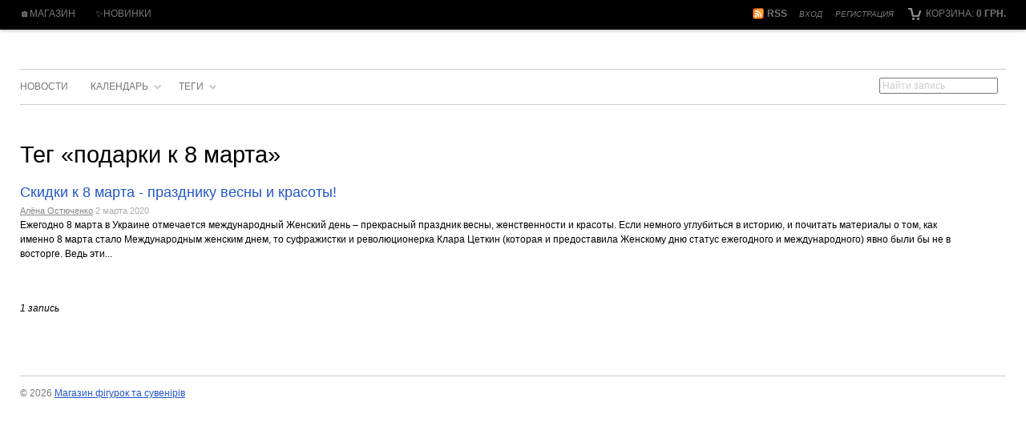

--- FILE ---
content_type: text/html; charset=utf-8
request_url: https://blizzard.org.ua/news/tag/%D0%BF%D0%BE%D0%B4%D0%B0%D1%80%D0%BA%D0%B8+%D0%BA+8+%D0%BC%D0%B0%D1%80%D1%82%D0%B0/
body_size: 18451
content:
<!DOCTYPE html> <html> <head> <meta http-equiv="Content-Type" content="text/html; charset=utf-8"/> <title>Тег «подарки к 8 марта»</title> <meta name="Keywords" content="" /> <meta name="Description" content="" /> <meta name="viewport" content="width=device-width, initial-scale=1" /> <link rel="shortcut icon" href="/favicon.ico"/> <link rel="alternate" type="application/rss+xml" title="RSS &mdash; Магазин фігурок та сувенірів" href="https://blizzard.org.ua/news/rss/"> <link href="/wa-data/public/site/themes/clear/clear.css?v1.1.6.4" rel="stylesheet" type="text/css"/> <!--[if lt IE 9]>
    <script>
    document.createElement('header');
    document.createElement('nav');
    document.createElement('section');
    document.createElement('article');
    document.createElement('aside');
    document.createElement('footer');
    document.createElement('figure');
    document.createElement('hgroup');
    document.createElement('menu');
    </script>
    <![endif]--> <script type="text/javascript" src="/wa-content/js/jquery/jquery-1.8.2.min.js"></script> <script type="text/javascript" src="/wa-data/public/site/themes/clear/clear.js?v1.1.6.4"></script> <link href="/wa-data/public/blog/themes/clear/clear.blog.css?v1.1.6.4" rel="stylesheet" type="text/css"> <script src="/wa-apps/blog/js/jquery.pageless2.js?v=1.4.10.49"></script> <script type="text/javascript" src="/wa-data/public/blog/themes/clear/clear.blog.js?v1.1.6.4"></script> <noscript><img height="1" width="1" style="display:none" src="https://www.facebook.com/tr?id=369516760698158&ev=PageView&noscript=1" /></noscript> <script>
  !function(f,b,e,v,n,t,s)
  {if(f.fbq)return;n=f.fbq=function(){n.callMethod?
  n.callMethod.apply(n,arguments):n.queue.push(arguments)};
  if(!f._fbq)f._fbq=n;n.push=n;n.loaded=!0;n.version='2.0';
  n.queue=[];t=b.createElement(e);t.async=!0;
  t.src=v;s=b.getElementsByTagName(e)[0];
  s.parentNode.insertBefore(t,s)}(window, document,'script',
  'https://connect.facebook.net/en_US/fbevents.js');
  fbq('init', '369516760698158');
  fbq('track', 'PageView');
</script> <meta name="google-site-verification" content="qpbbRAze5Opii6Zao-zYPwHN-tqiztwZ83ZVZ7WcRvg" /><script type="text/javascript">
    (function(c,l,a,r,i,t,y){
        c[a]=c[a]||function(){(c[a].q=c[a].q||[]).push(arguments)};
        t=l.createElement(r);t.async=1;t.src="https://www.clarity.ms/tag/"+i;
        y=l.getElementsByTagName(r)[0];y.parentNode.insertBefore(t,y);
    })(window, document, "clarity", "script", "3wpxsv24hz");
</script><link rel="canonical" href="https://blizzard.org.ua/news/tag/подарки к 8 марта/" /> <script type="text/javascript">
(function(i,s,o,g,r,a,m){i['GoogleAnalyticsObject']=r;i[r]=i[r]||function(){
(i[r].q=i[r].q||[]).push(arguments)},i[r].l=1*new Date();a=s.createElement(o),
m=s.getElementsByTagName(o)[0];a.async=1;a.src=g;m.parentNode.insertBefore(a,m)
})(window,document,'script','//www.google-analytics.com/analytics.js','ga');
ga('create', 'UA-20340809-4', 'auto');
ga('send', 'pageview');

</script> </head> <body id="blog"> <div id="header"> <div class="container" role="navigation"> <div id="cart" class="float-right empty"> <a href="/cart/"> <i class="icon16 cart"></i>
                         Корзина:
                         <strong class="cart-total">0 грн.</strong> </a> </div> <div class="float-right nowrap auth"> <ul class="menu-h"> <li><a href="/ru/login/">Вход</a></li> <li><a href="/ru/signup/">Регистрация</a></li> </ul> </div> <div class="search"> <div class="subscribe"> <a href="https://blizzard.org.ua/news/rss/" title="Подписаться" class="bold"><i class="icon16 rss"></i>RSS</a> </div> </div> <ul class="menu-h"> <li><a href="/">🏠Магазин</a></li> <li><a href="/novinki ">✨Новинки</a></li> </ul> <div class="clear-both"></div> </div> </div> <div id="main"> <div class="container"> <div class="app-navigation" role="navigation"> <div class="float-right block"> <form method="get" action="/news/" class="search"> <div class="search-wrapper"> <input type="search" name="query" placeholder="Найти запись"> </div> <div class="clear-both"></div> </form> </div> <ul class="menu-h dropdown"> <li> <a href="/">Новости</a> </li> <li id="timeline" class="collapsible"> <a href="#" onClick="return false">Календарь</a> <ul class="menu-v"> <li class="collapsible "> <a href="https://blizzard.org.ua/news/2025/">2025</a> <ul class="menu-v"> <li > <a href="https://blizzard.org.ua/news/2025/12/" title="2 записи">Декабрь</a> </li> <li > <a href="https://blizzard.org.ua/news/2025/11/" title="1 запись">Ноябрь</a> </li> <li > <a href="https://blizzard.org.ua/news/2025/10/" title="3 записи">Октябрь</a> </li> <li > <a href="https://blizzard.org.ua/news/2025/08/" title="1 запись">Август</a> </li> <li > <a href="https://blizzard.org.ua/news/2025/06/" title="1 запись">Июнь</a> </li> <li > <a href="https://blizzard.org.ua/news/2025/04/" title="1 запись">Апрель</a> </li> <li > <a href="https://blizzard.org.ua/news/2025/03/" title="1 запись">Март</a> </li> <li > <a href="https://blizzard.org.ua/news/2025/02/" title="1 запись">Февраль</a> </li> </ul> </li> <li class="collapsible "> <a href="https://blizzard.org.ua/news/2024/">2024</a> <ul class="menu-v"> <li > <a href="https://blizzard.org.ua/news/2024/12/" title="1 запись">Декабрь</a> </li> <li > <a href="https://blizzard.org.ua/news/2024/11/" title="1 запись">Ноябрь</a> </li> <li > <a href="https://blizzard.org.ua/news/2024/10/" title="1 запись">Октябрь</a> </li> <li > <a href="https://blizzard.org.ua/news/2024/09/" title="1 запись">Сентябрь</a> </li> <li > <a href="https://blizzard.org.ua/news/2024/08/" title="1 запись">Август</a> </li> <li > <a href="https://blizzard.org.ua/news/2024/07/" title="1 запись">Июль</a> </li> <li > <a href="https://blizzard.org.ua/news/2024/06/" title="1 запись">Июнь</a> </li> <li > <a href="https://blizzard.org.ua/news/2024/05/" title="2 записи">Май</a> </li> <li > <a href="https://blizzard.org.ua/news/2024/04/" title="1 запись">Апрель</a> </li> <li > <a href="https://blizzard.org.ua/news/2024/03/" title="1 запись">Март</a> </li> <li > <a href="https://blizzard.org.ua/news/2024/02/" title="1 запись">Февраль</a> </li> <li > <a href="https://blizzard.org.ua/news/2024/01/" title="2 записи">Январь</a> </li> </ul> </li> <li class="collapsible "> <a href="https://blizzard.org.ua/news/2023/">2023</a> <ul class="menu-v"> <li > <a href="https://blizzard.org.ua/news/2023/12/" title="1 запись">Декабрь</a> </li> <li > <a href="https://blizzard.org.ua/news/2023/11/" title="3 записи">Ноябрь</a> </li> <li > <a href="https://blizzard.org.ua/news/2023/10/" title="3 записи">Октябрь</a> </li> <li > <a href="https://blizzard.org.ua/news/2023/08/" title="3 записи">Август</a> </li> <li > <a href="https://blizzard.org.ua/news/2023/07/" title="1 запись">Июль</a> </li> <li > <a href="https://blizzard.org.ua/news/2023/06/" title="2 записи">Июнь</a> </li> <li > <a href="https://blizzard.org.ua/news/2023/05/" title="1 запись">Май</a> </li> <li > <a href="https://blizzard.org.ua/news/2023/04/" title="1 запись">Апрель</a> </li> <li > <a href="https://blizzard.org.ua/news/2023/03/" title="2 записи">Март</a> </li> <li > <a href="https://blizzard.org.ua/news/2023/02/" title="2 записи">Февраль</a> </li> </ul> </li> <li class="collapsible "> <a href="https://blizzard.org.ua/news/2022/">2022</a> <ul class="menu-v"> <li > <a href="https://blizzard.org.ua/news/2022/12/" title="1 запись">Декабрь</a> </li> <li > <a href="https://blizzard.org.ua/news/2022/11/" title="1 запись">Ноябрь</a> </li> <li > <a href="https://blizzard.org.ua/news/2022/10/" title="3 записи">Октябрь</a> </li> <li > <a href="https://blizzard.org.ua/news/2022/09/" title="1 запись">Сентябрь</a> </li> <li > <a href="https://blizzard.org.ua/news/2022/08/" title="2 записи">Август</a> </li> <li > <a href="https://blizzard.org.ua/news/2022/07/" title="3 записи">Июль</a> </li> <li > <a href="https://blizzard.org.ua/news/2022/06/" title="1 запись">Июнь</a> </li> <li > <a href="https://blizzard.org.ua/news/2022/05/" title="2 записи">Май</a> </li> <li > <a href="https://blizzard.org.ua/news/2022/04/" title="3 записи">Апрель</a> </li> <li > <a href="https://blizzard.org.ua/news/2022/03/" title="1 запись">Март</a> </li> <li > <a href="https://blizzard.org.ua/news/2022/02/" title="2 записи">Февраль</a> </li> <li > <a href="https://blizzard.org.ua/news/2022/01/" title="2 записи">Январь</a> </li> </ul> </li> <li class="collapsible "> <a href="https://blizzard.org.ua/news/2021/">2021</a> <ul class="menu-v"> <li > <a href="https://blizzard.org.ua/news/2021/12/" title="1 запись">Декабрь</a> </li> <li > <a href="https://blizzard.org.ua/news/2021/11/" title="2 записи">Ноябрь</a> </li> <li > <a href="https://blizzard.org.ua/news/2021/10/" title="1 запись">Октябрь</a> </li> <li > <a href="https://blizzard.org.ua/news/2021/09/" title="2 записи">Сентябрь</a> </li> <li > <a href="https://blizzard.org.ua/news/2021/08/" title="1 запись">Август</a> </li> <li > <a href="https://blizzard.org.ua/news/2021/07/" title="2 записи">Июль</a> </li> <li > <a href="https://blizzard.org.ua/news/2021/06/" title="2 записи">Июнь</a> </li> <li > <a href="https://blizzard.org.ua/news/2021/05/" title="2 записи">Май</a> </li> <li > <a href="https://blizzard.org.ua/news/2021/04/" title="2 записи">Апрель</a> </li> <li > <a href="https://blizzard.org.ua/news/2021/03/" title="4 записи">Март</a> </li> <li > <a href="https://blizzard.org.ua/news/2021/02/" title="3 записи">Февраль</a> </li> <li > <a href="https://blizzard.org.ua/news/2021/01/" title="2 записи">Январь</a> </li> </ul> </li> <li class="collapsible "> <a href="https://blizzard.org.ua/news/2020/">2020</a> <ul class="menu-v"> <li > <a href="https://blizzard.org.ua/news/2020/12/" title="5 записей">Декабрь</a> </li> <li > <a href="https://blizzard.org.ua/news/2020/11/" title="2 записи">Ноябрь</a> </li> <li > <a href="https://blizzard.org.ua/news/2020/10/" title="4 записи">Октябрь</a> </li> <li > <a href="https://blizzard.org.ua/news/2020/09/" title="4 записи">Сентябрь</a> </li> <li > <a href="https://blizzard.org.ua/news/2020/08/" title="2 записи">Август</a> </li> <li > <a href="https://blizzard.org.ua/news/2020/07/" title="4 записи">Июль</a> </li> <li > <a href="https://blizzard.org.ua/news/2020/06/" title="5 записей">Июнь</a> </li> <li > <a href="https://blizzard.org.ua/news/2020/05/" title="5 записей">Май</a> </li> <li > <a href="https://blizzard.org.ua/news/2020/04/" title="4 записи">Апрель</a> </li> <li > <a href="https://blizzard.org.ua/news/2020/03/" title="9 записей">Март</a> </li> <li > <a href="https://blizzard.org.ua/news/2020/02/" title="11 записей">Февраль</a> </li> <li > <a href="https://blizzard.org.ua/news/2020/01/" title="10 записей">Январь</a> </li> </ul> </li> <li class="collapsible "> <a href="https://blizzard.org.ua/news/2019/">2019</a> <ul class="menu-v"> <li > <a href="https://blizzard.org.ua/news/2019/12/" title="8 записей">Декабрь</a> </li> <li > <a href="https://blizzard.org.ua/news/2019/11/" title="10 записей">Ноябрь</a> </li> <li > <a href="https://blizzard.org.ua/news/2019/10/" title="9 записей">Октябрь</a> </li> <li > <a href="https://blizzard.org.ua/news/2019/09/" title="7 записей">Сентябрь</a> </li> <li > <a href="https://blizzard.org.ua/news/2019/08/" title="5 записей">Август</a> </li> <li > <a href="https://blizzard.org.ua/news/2019/07/" title="2 записи">Июль</a> </li> <li > <a href="https://blizzard.org.ua/news/2019/06/" title="1 запись">Июнь</a> </li> <li > <a href="https://blizzard.org.ua/news/2019/05/" title="2 записи">Май</a> </li> <li > <a href="https://blizzard.org.ua/news/2019/04/" title="5 записей">Апрель</a> </li> <li > <a href="https://blizzard.org.ua/news/2019/03/" title="3 записи">Март</a> </li> <li > <a href="https://blizzard.org.ua/news/2019/02/" title="2 записи">Февраль</a> </li> <li > <a href="https://blizzard.org.ua/news/2019/01/" title="3 записи">Январь</a> </li> </ul> </li> <li class="collapsible "> <a href="https://blizzard.org.ua/news/2018/">2018</a> <ul class="menu-v"> <li > <a href="https://blizzard.org.ua/news/2018/12/" title="4 записи">Декабрь</a> </li> <li > <a href="https://blizzard.org.ua/news/2018/11/" title="3 записи">Ноябрь</a> </li> <li > <a href="https://blizzard.org.ua/news/2018/10/" title="3 записи">Октябрь</a> </li> <li > <a href="https://blizzard.org.ua/news/2018/09/" title="4 записи">Сентябрь</a> </li> <li > <a href="https://blizzard.org.ua/news/2018/08/" title="3 записи">Август</a> </li> <li > <a href="https://blizzard.org.ua/news/2018/07/" title="5 записей">Июль</a> </li> <li > <a href="https://blizzard.org.ua/news/2018/06/" title="3 записи">Июнь</a> </li> <li > <a href="https://blizzard.org.ua/news/2018/05/" title="4 записи">Май</a> </li> <li > <a href="https://blizzard.org.ua/news/2018/04/" title="4 записи">Апрель</a> </li> <li > <a href="https://blizzard.org.ua/news/2018/03/" title="4 записи">Март</a> </li> <li > <a href="https://blizzard.org.ua/news/2018/02/" title="2 записи">Февраль</a> </li> <li > <a href="https://blizzard.org.ua/news/2018/01/" title="3 записи">Январь</a> </li> </ul> </li> <li class="collapsible "> <a href="https://blizzard.org.ua/news/2017/">2017</a> <ul class="menu-v"> <li > <a href="https://blizzard.org.ua/news/2017/12/" title="2 записи">Декабрь</a> </li> <li > <a href="https://blizzard.org.ua/news/2017/11/" title="4 записи">Ноябрь</a> </li> <li > <a href="https://blizzard.org.ua/news/2017/10/" title="5 записей">Октябрь</a> </li> <li > <a href="https://blizzard.org.ua/news/2017/09/" title="2 записи">Сентябрь</a> </li> <li > <a href="https://blizzard.org.ua/news/2017/08/" title="3 записи">Август</a> </li> <li > <a href="https://blizzard.org.ua/news/2017/07/" title="1 запись">Июль</a> </li> <li > <a href="https://blizzard.org.ua/news/2017/06/" title="2 записи">Июнь</a> </li> <li > <a href="https://blizzard.org.ua/news/2017/05/" title="4 записи">Май</a> </li> <li > <a href="https://blizzard.org.ua/news/2017/04/" title="2 записи">Апрель</a> </li> <li > <a href="https://blizzard.org.ua/news/2017/03/" title="2 записи">Март</a> </li> <li > <a href="https://blizzard.org.ua/news/2017/02/" title="3 записи">Февраль</a> </li> <li > <a href="https://blizzard.org.ua/news/2017/01/" title="5 записей">Январь</a> </li> </ul> </li> <li class="collapsible "> <a href="https://blizzard.org.ua/news/2016/">2016</a> <ul class="menu-v"> <li > <a href="https://blizzard.org.ua/news/2016/12/" title="4 записи">Декабрь</a> </li> <li > <a href="https://blizzard.org.ua/news/2016/11/" title="7 записей">Ноябрь</a> </li> <li > <a href="https://blizzard.org.ua/news/2016/10/" title="5 записей">Октябрь</a> </li> <li > <a href="https://blizzard.org.ua/news/2016/09/" title="5 записей">Сентябрь</a> </li> <li > <a href="https://blizzard.org.ua/news/2016/08/" title="9 записей">Август</a> </li> <li > <a href="https://blizzard.org.ua/news/2016/07/" title="15 записей">Июль</a> </li> <li > <a href="https://blizzard.org.ua/news/2016/06/" title="8 записей">Июнь</a> </li> <li > <a href="https://blizzard.org.ua/news/2016/05/" title="14 записей">Май</a> </li> <li > <a href="https://blizzard.org.ua/news/2016/04/" title="10 записей">Апрель</a> </li> <li > <a href="https://blizzard.org.ua/news/2016/03/" title="16 записей">Март</a> </li> <li > <a href="https://blizzard.org.ua/news/2016/02/" title="6 записей">Февраль</a> </li> <li > <a href="https://blizzard.org.ua/news/2016/01/" title="8 записей">Январь</a> </li> </ul> </li> <li class="collapsible "> <a href="https://blizzard.org.ua/news/2015/">2015</a> <ul class="menu-v"> <li > <a href="https://blizzard.org.ua/news/2015/12/" title="11 записей">Декабрь</a> </li> <li > <a href="https://blizzard.org.ua/news/2015/11/" title="16 записей">Ноябрь</a> </li> <li > <a href="https://blizzard.org.ua/news/2015/10/" title="14 записей">Октябрь</a> </li> <li > <a href="https://blizzard.org.ua/news/2015/09/" title="5 записей">Сентябрь</a> </li> <li > <a href="https://blizzard.org.ua/news/2015/08/" title="8 записей">Август</a> </li> <li > <a href="https://blizzard.org.ua/news/2015/07/" title="5 записей">Июль</a> </li> <li > <a href="https://blizzard.org.ua/news/2015/06/" title="3 записи">Июнь</a> </li> <li > <a href="https://blizzard.org.ua/news/2015/04/" title="1 запись">Апрель</a> </li> <li > <a href="https://blizzard.org.ua/news/2015/03/" title="2 записи">Март</a> </li> <li > <a href="https://blizzard.org.ua/news/2015/02/" title="2 записи">Февраль</a> </li> <li > <a href="https://blizzard.org.ua/news/2015/01/" title="2 записи">Январь</a> </li> </ul> </li> <li class="collapsible "> <a href="https://blizzard.org.ua/news/2014/">2014</a> <ul class="menu-v"> <li > <a href="https://blizzard.org.ua/news/2014/12/" title="2 записи">Декабрь</a> </li> </ul> </li> </ul> </li> <li class="collapsible"> <a href="#" onClick="return false">
    				Теги            	</a> <div class="inner"> <div class="tags cloud"> <a href="https://blizzard.org.ua/news/tag/2016/" style="font-size: 101%; opacity: 0.31;">2016</a> <a href="https://blizzard.org.ua/news/tag/2018/" style="font-size: 100%; opacity: 0.30;">2018</a> <a href="https://blizzard.org.ua/news/tag/2019/" style="font-size: 100%; opacity: 0.30;">2019</a> <a href="https://blizzard.org.ua/news/tag/2020/" style="font-size: 100%; opacity: 0.30;">2020</a> <a href="https://blizzard.org.ua/news/tag/24+%D0%9D%D0%9E%D0%AF%D0%91%D0%A0%D0%AF/" style="font-size: 100%; opacity: 0.30;">24 НОЯБРЯ</a> <a href="https://blizzard.org.ua/news/tag/3D/" style="font-size: 102%; opacity: 0.32;">3D</a> <a href="https://blizzard.org.ua/news/tag/3D+mug+Rick/" style="font-size: 101%; opacity: 0.31;">3D mug Rick</a> <a href="https://blizzard.org.ua/news/tag/3D+%D0%91%D1%80%D0%B5%D0%BB%D0%BA%D0%B8/" style="font-size: 100%; opacity: 0.30;">3D Брелки</a> <a href="https://blizzard.org.ua/news/tag/3d+%D0%BA%D0%BD%D0%B8%D0%B3%D0%B0/" style="font-size: 100%; opacity: 0.30;">3d книга</a> <a href="https://blizzard.org.ua/news/tag/3D+%D1%87%D0%B0%D1%88%D0%BA%D0%B0+%D0%A0%D0%B8%D0%BA/" style="font-size: 102%; opacity: 0.32;">3D чашка Рик</a> <a href="https://blizzard.org.ua/news/tag/8+%D0%BC%D0%B0%D1%80%D1%82%D0%B0/" style="font-size: 100%; opacity: 0.30;">8 марта</a> <a href="https://blizzard.org.ua/news/tag/Action+figure/" style="font-size: 100%; opacity: 0.30;">Action figure</a> <a href="https://blizzard.org.ua/news/tag/Aguilar/" style="font-size: 100%; opacity: 0.30;">Aguilar</a> <a href="https://blizzard.org.ua/news/tag/Ahsoka/" style="font-size: 100%; opacity: 0.30;">Ahsoka</a> <a href="https://blizzard.org.ua/news/tag/Aladdin/" style="font-size: 100%; opacity: 0.30;">Aladdin</a> <a href="https://blizzard.org.ua/news/tag/Alien/" style="font-size: 103%; opacity: 0.34;">Alien</a> <a href="https://blizzard.org.ua/news/tag/Alliance/" style="font-size: 113%; opacity: 0.48;">Alliance</a> <a href="https://blizzard.org.ua/news/tag/Altair/" style="font-size: 100%; opacity: 0.30;">Altair</a> <a href="https://blizzard.org.ua/news/tag/Andromeda/" style="font-size: 101%; opacity: 0.31;">Andromeda</a> <a href="https://blizzard.org.ua/news/tag/Anduin/" style="font-size: 100%; opacity: 0.30;">Anduin</a> <a href="https://blizzard.org.ua/news/tag/Anniversary/" style="font-size: 100%; opacity: 0.30;">Anniversary</a> <a href="https://blizzard.org.ua/news/tag/Ant-Man/" style="font-size: 101%; opacity: 0.31;">Ant-Man</a> <a href="https://blizzard.org.ua/news/tag/Anthology/" style="font-size: 100%; opacity: 0.30;">Anthology</a> <a href="https://blizzard.org.ua/news/tag/Apex/" style="font-size: 100%; opacity: 0.30;">Apex</a> <a href="https://blizzard.org.ua/news/tag/Aquaman/" style="font-size: 103%; opacity: 0.34;">Aquaman</a> <a href="https://blizzard.org.ua/news/tag/Arrow/" style="font-size: 100%; opacity: 0.30;">Arrow</a> <a href="https://blizzard.org.ua/news/tag/Art+Book/" style="font-size: 100%; opacity: 0.30;">Art Book</a> <a href="https://blizzard.org.ua/news/tag/art+of+Blizzard/" style="font-size: 100%; opacity: 0.30;">art of Blizzard</a> <a href="https://blizzard.org.ua/news/tag/Art+of+Hearthstone/" style="font-size: 100%; opacity: 0.30;">Art of Hearthstone</a> <a href="https://blizzard.org.ua/news/tag/Art+of+Overwatch/" style="font-size: 100%; opacity: 0.30;">Art of Overwatch</a> <a href="https://blizzard.org.ua/news/tag/artanis/" style="font-size: 100%; opacity: 0.30;">artanis</a> <a href="https://blizzard.org.ua/news/tag/Assassins+Creed/" style="font-size: 105%; opacity: 0.37;">Assassins Creed</a> <a href="https://blizzard.org.ua/news/tag/Avatar/" style="font-size: 102%; opacity: 0.32;">Avatar</a> <a href="https://blizzard.org.ua/news/tag/Avengers/" style="font-size: 103%; opacity: 0.34;">Avengers</a> <a href="https://blizzard.org.ua/news/tag/Azshara/" style="font-size: 100%; opacity: 0.30;">Azshara</a> <a href="https://blizzard.org.ua/news/tag/baby+Yoda/" style="font-size: 100%; opacity: 0.30;">baby Yoda</a> <a href="https://blizzard.org.ua/news/tag/backtoschool/" style="font-size: 100%; opacity: 0.30;">backtoschool</a> <a href="https://blizzard.org.ua/news/tag/Banshee/" style="font-size: 100%; opacity: 0.30;">Banshee</a> <a href="https://blizzard.org.ua/news/tag/Bastion/" style="font-size: 101%; opacity: 0.31;">Bastion</a> <a href="https://blizzard.org.ua/news/tag/Batman/" style="font-size: 116%; opacity: 0.53;">Batman</a> <a href="https://blizzard.org.ua/news/tag/Batman+and+Joker/" style="font-size: 100%; opacity: 0.30;">Batman and Joker</a> <a href="https://blizzard.org.ua/news/tag/Batman+vs+Joker/" style="font-size: 102%; opacity: 0.32;">Batman vs Joker</a> <a href="https://blizzard.org.ua/news/tag/Batmobile/" style="font-size: 100%; opacity: 0.30;">Batmobile</a> <a href="https://blizzard.org.ua/news/tag/Battle+for+Azeroth/" style="font-size: 101%; opacity: 0.31;">Battle for Azeroth</a> <a href="https://blizzard.org.ua/news/tag/Battle.net/" style="font-size: 101%; opacity: 0.31;">Battle.net</a> <a href="https://blizzard.org.ua/news/tag/BB-8/" style="font-size: 102%; opacity: 0.33;">BB-8</a> <a href="https://blizzard.org.ua/news/tag/BB-9E/" style="font-size: 101%; opacity: 0.31;">BB-9E</a> <a href="https://blizzard.org.ua/news/tag/Bellatrix/" style="font-size: 100%; opacity: 0.30;">Bellatrix</a> <a href="https://blizzard.org.ua/news/tag/Birds+of+Prey/" style="font-size: 100%; opacity: 0.30;">Birds of Prey</a> <a href="https://blizzard.org.ua/news/tag/Black+Adam/" style="font-size: 100%; opacity: 0.30;">Black Adam</a> <a href="https://blizzard.org.ua/news/tag/Black+Friday/" style="font-size: 102%; opacity: 0.33;">Black Friday</a> <a href="https://blizzard.org.ua/news/tag/Black+Panther/" style="font-size: 101%; opacity: 0.31;">Black Panther</a> <a href="https://blizzard.org.ua/news/tag/Black+Widow/" style="font-size: 101%; opacity: 0.31;">Black Widow</a> <a href="https://blizzard.org.ua/news/tag/Blaster/" style="font-size: 100%; opacity: 0.30;">Blaster</a> <a href="https://blizzard.org.ua/news/tag/Blizzard/" style="font-size: 113%; opacity: 0.49;">Blizzard</a> <a href="https://blizzard.org.ua/news/tag/Blizzcon/" style="font-size: 106%; opacity: 0.38;">Blizzcon</a> <a href="https://blizzard.org.ua/news/tag/Blizzcon+2019/" style="font-size: 100%; opacity: 0.30;">Blizzcon 2019</a> <a href="https://blizzard.org.ua/news/tag/BlizzCon+2023/" style="font-size: 100%; opacity: 0.30;">BlizzCon 2023</a> <a href="https://blizzard.org.ua/news/tag/Boba+Fett/" style="font-size: 101%; opacity: 0.31;">Boba Fett</a> <a href="https://blizzard.org.ua/news/tag/Book+of+Adria/" style="font-size: 100%; opacity: 0.30;">Book of Adria</a> <a href="https://blizzard.org.ua/news/tag/Book+of+Cain/" style="font-size: 100%; opacity: 0.30;">Book of Cain</a> <a href="https://blizzard.org.ua/news/tag/Borderlands/" style="font-size: 100%; opacity: 0.30;">Borderlands</a> <a href="https://blizzard.org.ua/news/tag/Boruto/" style="font-size: 100%; opacity: 0.30;">Boruto</a> <a href="https://blizzard.org.ua/news/tag/C-3PO/" style="font-size: 101%; opacity: 0.31;">C-3PO</a> <a href="https://blizzard.org.ua/news/tag/C3PO/" style="font-size: 102%; opacity: 0.32;">C3PO</a> <a href="https://blizzard.org.ua/news/tag/Call+of+Duty/" style="font-size: 103%; opacity: 0.34;">Call of Duty</a> <a href="https://blizzard.org.ua/news/tag/Captain+America/" style="font-size: 105%; opacity: 0.37;">Captain America</a> <a href="https://blizzard.org.ua/news/tag/Captain+Marvel/" style="font-size: 100%; opacity: 0.30;">Captain Marvel</a> <a href="https://blizzard.org.ua/news/tag/Carbide/" style="font-size: 100%; opacity: 0.30;">Carbide</a> <a href="https://blizzard.org.ua/news/tag/Cartman/" style="font-size: 100%; opacity: 0.30;">Cartman</a> <a href="https://blizzard.org.ua/news/tag/Catwoman/" style="font-size: 100%; opacity: 0.30;">Catwoman</a> <a href="https://blizzard.org.ua/news/tag/Chao+Kahn/" style="font-size: 100%; opacity: 0.30;">Chao Kahn</a> <a href="https://blizzard.org.ua/news/tag/chewbacca/" style="font-size: 100%; opacity: 0.30;">chewbacca</a> <a href="https://blizzard.org.ua/news/tag/child+Yoda/" style="font-size: 100%; opacity: 0.30;">child Yoda</a> <a href="https://blizzard.org.ua/news/tag/Chronicle/" style="font-size: 102%; opacity: 0.33;">Chronicle</a> <a href="https://blizzard.org.ua/news/tag/Ciri/" style="font-size: 102%; opacity: 0.33;">Ciri</a> <a href="https://blizzard.org.ua/news/tag/Collectible/" style="font-size: 100%; opacity: 0.30;">Collectible</a> <a href="https://blizzard.org.ua/news/tag/Collector/" style="font-size: 100%; opacity: 0.30;">Collector</a> <a href="https://blizzard.org.ua/news/tag/Collector%E2%80%99s+Edition/" style="font-size: 100%; opacity: 0.30;">Collector&rsquo;s Edition</a> <a href="https://blizzard.org.ua/news/tag/Cookbook/" style="font-size: 103%; opacity: 0.34;">Cookbook</a> <a href="https://blizzard.org.ua/news/tag/Core+Hound/" style="font-size: 100%; opacity: 0.30;">Core Hound</a> <a href="https://blizzard.org.ua/news/tag/Creeper/" style="font-size: 100%; opacity: 0.30;">Creeper</a> <a href="https://blizzard.org.ua/news/tag/CS%3AGO/" style="font-size: 100%; opacity: 0.30;">CS:GO</a> <a href="https://blizzard.org.ua/news/tag/Cute+But+Deadly/" style="font-size: 103%; opacity: 0.34;">Cute But Deadly</a> <a href="https://blizzard.org.ua/news/tag/cute+but+deadly+%D0%B7%D0%BD%D0%B0%D1%87%D0%BA%D0%B8/" style="font-size: 100%; opacity: 0.30;">cute but deadly значки</a> <a href="https://blizzard.org.ua/news/tag/Cyberpunk/" style="font-size: 101%; opacity: 0.31;">Cyberpunk</a> <a href="https://blizzard.org.ua/news/tag/Cyberpunk+2077/" style="font-size: 102%; opacity: 0.32;">Cyberpunk 2077</a> <a href="https://blizzard.org.ua/news/tag/Cyborg/" style="font-size: 100%; opacity: 0.30;">Cyborg</a> <a href="https://blizzard.org.ua/news/tag/D.Va+%26+MEKA/" style="font-size: 100%; opacity: 0.30;">D.Va &amp; MEKA</a> <a href="https://blizzard.org.ua/news/tag/D.Va+%26amp%3B+MEKA/" style="font-size: 100%; opacity: 0.30;">D.Va &amp;amp; MEKA</a> <a href="https://blizzard.org.ua/news/tag/Daedric+Warrior/" style="font-size: 100%; opacity: 0.30;">Daedric Warrior</a> <a href="https://blizzard.org.ua/news/tag/Dandelion/" style="font-size: 100%; opacity: 0.30;">Dandelion</a> <a href="https://blizzard.org.ua/news/tag/Dark+Bomber/" style="font-size: 100%; opacity: 0.30;">Dark Bomber</a> <a href="https://blizzard.org.ua/news/tag/dark+Crystal/" style="font-size: 100%; opacity: 0.30;">dark Crystal</a> <a href="https://blizzard.org.ua/news/tag/Dark+Horse/" style="font-size: 101%; opacity: 0.31;">Dark Horse</a> <a href="https://blizzard.org.ua/news/tag/Dark+Knight/" style="font-size: 100%; opacity: 0.30;">Dark Knight</a> <a href="https://blizzard.org.ua/news/tag/Dart+Maul/" style="font-size: 100%; opacity: 0.30;">Dart Maul</a> <a href="https://blizzard.org.ua/news/tag/Darth+Vader/" style="font-size: 106%; opacity: 0.38;">Darth Vader</a> <a href="https://blizzard.org.ua/news/tag/DC/" style="font-size: 111%; opacity: 0.45;">DC</a> <a href="https://blizzard.org.ua/news/tag/DC+Comics/" style="font-size: 112%; opacity: 0.46;">DC Comics</a> <a href="https://blizzard.org.ua/news/tag/DC+Multiverse/" style="font-size: 100%; opacity: 0.30;">DC Multiverse</a> <a href="https://blizzard.org.ua/news/tag/Deadpool/" style="font-size: 108%; opacity: 0.41;">Deadpool</a> <a href="https://blizzard.org.ua/news/tag/Deadshot/" style="font-size: 101%; opacity: 0.31;">Deadshot</a> <a href="https://blizzard.org.ua/news/tag/Dementor/" style="font-size: 100%; opacity: 0.30;">Dementor</a> <a href="https://blizzard.org.ua/news/tag/Demon+Hunter/" style="font-size: 100%; opacity: 0.30;">Demon Hunter</a> <a href="https://blizzard.org.ua/news/tag/Demon+Slayer/" style="font-size: 100%; opacity: 0.30;">Demon Slayer</a> <a href="https://blizzard.org.ua/news/tag/Destiny/" style="font-size: 102%; opacity: 0.33;">Destiny</a> <a href="https://blizzard.org.ua/news/tag/deviatorclub/" style="font-size: 100%; opacity: 0.30;">deviatorclub</a> <a href="https://blizzard.org.ua/news/tag/Diablo/" style="font-size: 108%; opacity: 0.42;">Diablo</a> <a href="https://blizzard.org.ua/news/tag/DIABLO+4/" style="font-size: 101%; opacity: 0.31;">DIABLO 4</a> <a href="https://blizzard.org.ua/news/tag/DIABLO+IV/" style="font-size: 101%; opacity: 0.31;">DIABLO IV</a> <a href="https://blizzard.org.ua/news/tag/Diamond/" style="font-size: 100%; opacity: 0.30;">Diamond</a> <a href="https://blizzard.org.ua/news/tag/Die-Cast/" style="font-size: 100%; opacity: 0.30;">Die-Cast</a> <a href="https://blizzard.org.ua/news/tag/Dishonored/" style="font-size: 100%; opacity: 0.30;">Dishonored</a> <a href="https://blizzard.org.ua/news/tag/Disney/" style="font-size: 103%; opacity: 0.34;">Disney</a> <a href="https://blizzard.org.ua/news/tag/Dobby/" style="font-size: 101%; opacity: 0.31;">Dobby</a> <a href="https://blizzard.org.ua/news/tag/Doctor+Strange/" style="font-size: 102%; opacity: 0.33;">Doctor Strange</a> <a href="https://blizzard.org.ua/news/tag/Donald+Duck/" style="font-size: 100%; opacity: 0.30;">Donald Duck</a> <a href="https://blizzard.org.ua/news/tag/Doom/" style="font-size: 100%; opacity: 0.30;">Doom</a> <a href="https://blizzard.org.ua/news/tag/Doomhammer/" style="font-size: 100%; opacity: 0.30;">Doomhammer</a> <a href="https://blizzard.org.ua/news/tag/Dota+2/" style="font-size: 106%; opacity: 0.38;">Dota 2</a> <a href="https://blizzard.org.ua/news/tag/Dota2/" style="font-size: 100%; opacity: 0.30;">Dota2</a> <a href="https://blizzard.org.ua/news/tag/Dovahkiin/" style="font-size: 101%; opacity: 0.31;">Dovahkiin</a> <a href="https://blizzard.org.ua/news/tag/Dr.+Strange/" style="font-size: 101%; opacity: 0.31;">Dr. Strange</a> <a href="https://blizzard.org.ua/news/tag/Draco+Malfoy/" style="font-size: 100%; opacity: 0.30;">Draco Malfoy</a> <a href="https://blizzard.org.ua/news/tag/dragon/" style="font-size: 100%; opacity: 0.30;">dragon</a> <a href="https://blizzard.org.ua/news/tag/Drogon/" style="font-size: 101%; opacity: 0.31;">Drogon</a> <a href="https://blizzard.org.ua/news/tag/Duela+Dent/" style="font-size: 100%; opacity: 0.30;">Duela Dent</a> <a href="https://blizzard.org.ua/news/tag/Dumbledore/" style="font-size: 102%; opacity: 0.33;">Dumbledore</a> <a href="https://blizzard.org.ua/news/tag/Dune/" style="font-size: 101%; opacity: 0.31;">Dune</a> <a href="https://blizzard.org.ua/news/tag/Elekk/" style="font-size: 100%; opacity: 0.30;">Elekk</a> <a href="https://blizzard.org.ua/news/tag/Endgame/" style="font-size: 101%; opacity: 0.31;">Endgame</a> <a href="https://blizzard.org.ua/news/tag/Evolution/" style="font-size: 100%; opacity: 0.30;">Evolution</a> <a href="https://blizzard.org.ua/news/tag/Exclusive/" style="font-size: 100%; opacity: 0.30;">Exclusive</a> <a href="https://blizzard.org.ua/news/tag/Ezio/" style="font-size: 100%; opacity: 0.30;">Ezio</a> <a href="https://blizzard.org.ua/news/tag/Fabrikations/" style="font-size: 101%; opacity: 0.31;">Fabrikations</a> <a href="https://blizzard.org.ua/news/tag/Faerie+Dragon/" style="font-size: 100%; opacity: 0.30;">Faerie Dragon</a> <a href="https://blizzard.org.ua/news/tag/Fallout/" style="font-size: 103%; opacity: 0.34;">Fallout</a> <a href="https://blizzard.org.ua/news/tag/Fantastic+Beasts/" style="font-size: 101%; opacity: 0.31;">Fantastic Beasts</a> <a href="https://blizzard.org.ua/news/tag/fifa/" style="font-size: 100%; opacity: 0.30;">fifa</a> <a href="https://blizzard.org.ua/news/tag/Figma/" style="font-size: 100%; opacity: 0.30;">Figma</a> <a href="https://blizzard.org.ua/news/tag/Figure/" style="font-size: 103%; opacity: 0.34;">Figure</a> <a href="https://blizzard.org.ua/news/tag/Finn/" style="font-size: 101%; opacity: 0.31;">Finn</a> <a href="https://blizzard.org.ua/news/tag/Flash/" style="font-size: 104%; opacity: 0.35;">Flash</a> <a href="https://blizzard.org.ua/news/tag/Fortnite/" style="font-size: 106%; opacity: 0.38;">Fortnite</a> <a href="https://blizzard.org.ua/news/tag/Fortnite+%D1%84%D0%B8%D0%B3%D1%83%D1%80%D0%BA%D0%B8/" style="font-size: 100%; opacity: 0.30;">Fortnite фигурки</a> <a href="https://blizzard.org.ua/news/tag/Fred/" style="font-size: 100%; opacity: 0.30;">Fred</a> <a href="https://blizzard.org.ua/news/tag/Frodo+Baggins/" style="font-size: 101%; opacity: 0.31;">Frodo Baggins</a> <a href="https://blizzard.org.ua/news/tag/Frostmourne/" style="font-size: 100%; opacity: 0.30;">Frostmourne</a> <a href="https://blizzard.org.ua/news/tag/Frostwolf/" style="font-size: 100%; opacity: 0.30;">Frostwolf</a> <a href="https://blizzard.org.ua/news/tag/Funko/" style="font-size: 147%; opacity: 0.95;">Funko</a> <a href="https://blizzard.org.ua/news/tag/Funko+Legacy/" style="font-size: 100%; opacity: 0.30;">Funko Legacy</a> <a href="https://blizzard.org.ua/news/tag/Funko+Pocket+POP/" style="font-size: 100%; opacity: 0.30;">Funko Pocket POP</a> <a href="https://blizzard.org.ua/news/tag/Funko+Pop/" style="font-size: 100%; opacity: 0.30;">Funko Pop</a> <a href="https://blizzard.org.ua/news/tag/Funko+Pop%21/" style="font-size: 114%; opacity: 0.49;">Funko Pop!</a> <a href="https://blizzard.org.ua/news/tag/Funko+Rock/" style="font-size: 101%; opacity: 0.31;">Funko Rock</a> <a href="https://blizzard.org.ua/news/tag/Funkoverse/" style="font-size: 102%; opacity: 0.33;">Funkoverse</a> <a href="https://blizzard.org.ua/news/tag/Funkoverse%E2%80%8B/" style="font-size: 100%; opacity: 0.30;">Funkoverse​</a> <a href="https://blizzard.org.ua/news/tag/Game+of+Thrones/" style="font-size: 115%; opacity: 0.50;">Game of Thrones</a> <a href="https://blizzard.org.ua/news/tag/Gaming/" style="font-size: 100%; opacity: 0.30;">Gaming</a> <a href="https://blizzard.org.ua/news/tag/Gandalf/" style="font-size: 102%; opacity: 0.32;">Gandalf</a> <a href="https://blizzard.org.ua/news/tag/Ganymede/" style="font-size: 100%; opacity: 0.30;">Ganymede</a> <a href="https://blizzard.org.ua/news/tag/Gears+Of+War/" style="font-size: 102%; opacity: 0.32;">Gears Of War</a> <a href="https://blizzard.org.ua/news/tag/Gears+of+War+4/" style="font-size: 100%; opacity: 0.30;">Gears of War 4</a> <a href="https://blizzard.org.ua/news/tag/Genji/" style="font-size: 103%; opacity: 0.34;">Genji</a> <a href="https://blizzard.org.ua/news/tag/George/" style="font-size: 100%; opacity: 0.30;">George</a> <a href="https://blizzard.org.ua/news/tag/Geralt/" style="font-size: 102%; opacity: 0.33;">Geralt</a> <a href="https://blizzard.org.ua/news/tag/God+of+War/" style="font-size: 102%; opacity: 0.33;">God of War</a> <a href="https://blizzard.org.ua/news/tag/Gollum/" style="font-size: 100%; opacity: 0.30;">Gollum</a> <a href="https://blizzard.org.ua/news/tag/GoT/" style="font-size: 101%; opacity: 0.31;">GoT</a> <a href="https://blizzard.org.ua/news/tag/Grogu/" style="font-size: 100%; opacity: 0.30;">Grogu</a> <a href="https://blizzard.org.ua/news/tag/Groot/" style="font-size: 103%; opacity: 0.34;">Groot</a> <a href="https://blizzard.org.ua/news/tag/Gryphon/" style="font-size: 100%; opacity: 0.30;">Gryphon</a> <a href="https://blizzard.org.ua/news/tag/Guardians+of+The+Galaxy/" style="font-size: 100%; opacity: 0.30;">Guardians of The Galaxy</a> <a href="https://blizzard.org.ua/news/tag/Guldan/" style="font-size: 100%; opacity: 0.30;">Guldan</a> <a href="https://blizzard.org.ua/news/tag/GwenPool/" style="font-size: 100%; opacity: 0.30;">GwenPool</a> <a href="https://blizzard.org.ua/news/tag/Halloween/" style="font-size: 102%; opacity: 0.33;">Halloween</a> <a href="https://blizzard.org.ua/news/tag/Halloween+2020/" style="font-size: 100%; opacity: 0.30;">Halloween 2020</a> <a href="https://blizzard.org.ua/news/tag/Halloween+sale/" style="font-size: 100%; opacity: 0.30;">Halloween sale</a> <a href="https://blizzard.org.ua/news/tag/Halloween+%D1%81%D0%BA%D0%B8%D0%B4%D0%BA%D0%B0/" style="font-size: 100%; opacity: 0.30;">Halloween скидка</a> <a href="https://blizzard.org.ua/news/tag/Hanzo/" style="font-size: 101%; opacity: 0.31;">Hanzo</a> <a href="https://blizzard.org.ua/news/tag/Harley+Quinn/" style="font-size: 109%; opacity: 0.42;">Harley Quinn</a> <a href="https://blizzard.org.ua/news/tag/Harry+Potter/" style="font-size: 125%; opacity: 0.64;">Harry Potter</a> <a href="https://blizzard.org.ua/news/tag/Havoc/" style="font-size: 100%; opacity: 0.30;">Havoc</a> <a href="https://blizzard.org.ua/news/tag/Headset/" style="font-size: 100%; opacity: 0.30;">Headset</a> <a href="https://blizzard.org.ua/news/tag/Hearthstone/" style="font-size: 109%; opacity: 0.43;">Hearthstone</a> <a href="https://blizzard.org.ua/news/tag/Hedwig/" style="font-size: 100%; opacity: 0.30;">Hedwig</a> <a href="https://blizzard.org.ua/news/tag/Hermione+Granger/" style="font-size: 103%; opacity: 0.34;">Hermione Granger</a> <a href="https://blizzard.org.ua/news/tag/Hero/" style="font-size: 101%; opacity: 0.31;">Hero</a> <a href="https://blizzard.org.ua/news/tag/Heroes/" style="font-size: 100%; opacity: 0.30;">Heroes</a> <a href="https://blizzard.org.ua/news/tag/Heroes+of+the+Storm/" style="font-size: 104%; opacity: 0.35;">Heroes of the Storm</a> <a href="https://blizzard.org.ua/news/tag/Hobbit/" style="font-size: 102%; opacity: 0.33;">Hobbit</a> <a href="https://blizzard.org.ua/news/tag/Hogger/" style="font-size: 100%; opacity: 0.30;">Hogger</a> <a href="https://blizzard.org.ua/news/tag/Hogwarts/" style="font-size: 102%; opacity: 0.32;">Hogwarts</a> <a href="https://blizzard.org.ua/news/tag/Hologram+Rick+Clone/" style="font-size: 100%; opacity: 0.30;">Hologram Rick Clone</a> <a href="https://blizzard.org.ua/news/tag/Horde/" style="font-size: 112%; opacity: 0.46;">Horde</a> <a href="https://blizzard.org.ua/news/tag/HOTS/" style="font-size: 100%; opacity: 0.30;">HOTS</a> <a href="https://blizzard.org.ua/news/tag/House+of+Dragon/" style="font-size: 100%; opacity: 0.30;">House of Dragon</a> <a href="https://blizzard.org.ua/news/tag/Hulk/" style="font-size: 102%; opacity: 0.32;">Hulk</a> <a href="https://blizzard.org.ua/news/tag/Human/" style="font-size: 100%; opacity: 0.30;">Human</a> <a href="https://blizzard.org.ua/news/tag/Hunter/" style="font-size: 100%; opacity: 0.30;">Hunter</a> <a href="https://blizzard.org.ua/news/tag/Illidan/" style="font-size: 100%; opacity: 0.30;">Illidan</a> <a href="https://blizzard.org.ua/news/tag/Infinity+Warps/" style="font-size: 100%; opacity: 0.30;">Infinity Warps</a> <a href="https://blizzard.org.ua/news/tag/Insights+Journal/" style="font-size: 100%; opacity: 0.30;">Insights Journal</a> <a href="https://blizzard.org.ua/news/tag/International+2018/" style="font-size: 100%; opacity: 0.30;">International 2018</a> <a href="https://blizzard.org.ua/news/tag/Iron+Man/" style="font-size: 106%; opacity: 0.38;">Iron Man</a> <a href="https://blizzard.org.ua/news/tag/Ironman/" style="font-size: 102%; opacity: 0.33;">Ironman</a> <a href="https://blizzard.org.ua/news/tag/Jada+Marvel/" style="font-size: 100%; opacity: 0.30;">Jada Marvel</a> <a href="https://blizzard.org.ua/news/tag/Jada+Metals/" style="font-size: 100%; opacity: 0.30;">Jada Metals</a> <a href="https://blizzard.org.ua/news/tag/Jada+Toys/" style="font-size: 102%; opacity: 0.32;">Jada Toys</a> <a href="https://blizzard.org.ua/news/tag/Jango+Fett/" style="font-size: 100%; opacity: 0.30;">Jango Fett</a> <a href="https://blizzard.org.ua/news/tag/Jinx/" style="font-size: 102%; opacity: 0.33;">Jinx</a> <a href="https://blizzard.org.ua/news/tag/Johnny+Cage/" style="font-size: 100%; opacity: 0.30;">Johnny Cage</a> <a href="https://blizzard.org.ua/news/tag/Joker/" style="font-size: 108%; opacity: 0.42;">Joker</a> <a href="https://blizzard.org.ua/news/tag/Jon+Snow/" style="font-size: 102%; opacity: 0.32;">Jon Snow</a> <a href="https://blizzard.org.ua/news/tag/Jonesy/" style="font-size: 100%; opacity: 0.30;">Jonesy</a> <a href="https://blizzard.org.ua/news/tag/Junkrat/" style="font-size: 101%; opacity: 0.31;">Junkrat</a> <a href="https://blizzard.org.ua/news/tag/Justice+League/" style="font-size: 101%; opacity: 0.31;">Justice League</a> <a href="https://blizzard.org.ua/news/tag/Kalimdor/" style="font-size: 100%; opacity: 0.30;">Kalimdor</a> <a href="https://blizzard.org.ua/news/tag/Katana/" style="font-size: 101%; opacity: 0.31;">Katana</a> <a href="https://blizzard.org.ua/news/tag/Keychain/" style="font-size: 101%; opacity: 0.31;">Keychain</a> <a href="https://blizzard.org.ua/news/tag/King/" style="font-size: 101%; opacity: 0.31;">King</a> <a href="https://blizzard.org.ua/news/tag/KING+EREDIN/" style="font-size: 100%; opacity: 0.30;">KING EREDIN</a> <a href="https://blizzard.org.ua/news/tag/KING+LLANE/" style="font-size: 100%; opacity: 0.30;">KING LLANE</a> <a href="https://blizzard.org.ua/news/tag/Kirkland+Meeseeks/" style="font-size: 100%; opacity: 0.30;">Kirkland Meeseeks</a> <a href="https://blizzard.org.ua/news/tag/Kitana/" style="font-size: 100%; opacity: 0.30;">Kitana</a> <a href="https://blizzard.org.ua/news/tag/Kotobukiya/" style="font-size: 100%; opacity: 0.30;">Kotobukiya</a> <a href="https://blizzard.org.ua/news/tag/KRATOS/" style="font-size: 101%; opacity: 0.31;">KRATOS</a> <a href="https://blizzard.org.ua/news/tag/Kylo+Ren/" style="font-size: 102%; opacity: 0.32;">Kylo Ren</a> <a href="https://blizzard.org.ua/news/tag/League+Of+Legends/" style="font-size: 100%; opacity: 0.30;">League Of Legends</a> <a href="https://blizzard.org.ua/news/tag/Legacy/" style="font-size: 100%; opacity: 0.30;">Legacy</a> <a href="https://blizzard.org.ua/news/tag/Lich/" style="font-size: 101%; opacity: 0.31;">Lich</a> <a href="https://blizzard.org.ua/news/tag/Limited+Edition/" style="font-size: 100%; opacity: 0.30;">Limited Edition</a> <a href="https://blizzard.org.ua/news/tag/Logan/" style="font-size: 101%; opacity: 0.31;">Logan</a> <a href="https://blizzard.org.ua/news/tag/Loki/" style="font-size: 102%; opacity: 0.32;">Loki</a> <a href="https://blizzard.org.ua/news/tag/LORD+ELROND/" style="font-size: 100%; opacity: 0.30;">LORD ELROND</a> <a href="https://blizzard.org.ua/news/tag/Lord+Of+The+Rings/" style="font-size: 106%; opacity: 0.38;">Lord Of The Rings</a> <a href="https://blizzard.org.ua/news/tag/Lord+Voldemort/" style="font-size: 102%; opacity: 0.32;">Lord Voldemort</a> <a href="https://blizzard.org.ua/news/tag/Lotr/" style="font-size: 100%; opacity: 0.30;">Lotr</a> <a href="https://blizzard.org.ua/news/tag/Lucio/" style="font-size: 101%; opacity: 0.31;">Lucio</a> <a href="https://blizzard.org.ua/news/tag/Lucius+Malfoy/" style="font-size: 101%; opacity: 0.31;">Lucius Malfoy</a> <a href="https://blizzard.org.ua/news/tag/Luke+Skywalker/" style="font-size: 101%; opacity: 0.31;">Luke Skywalker</a> <a href="https://blizzard.org.ua/news/tag/Luna+Lovegood/" style="font-size: 100%; opacity: 0.30;">Luna Lovegood</a> <a href="https://blizzard.org.ua/news/tag/Lurky/" style="font-size: 100%; opacity: 0.30;">Lurky</a> <a href="https://blizzard.org.ua/news/tag/Mad-Eye/" style="font-size: 100%; opacity: 0.30;">Mad-Eye</a> <a href="https://blizzard.org.ua/news/tag/Magical+Creatures/" style="font-size: 100%; opacity: 0.30;">Magical Creatures</a> <a href="https://blizzard.org.ua/news/tag/Mandalorian/" style="font-size: 104%; opacity: 0.35;">Mandalorian</a> <a href="https://blizzard.org.ua/news/tag/map+of+Azeroth/" style="font-size: 100%; opacity: 0.30;">map of Azeroth</a> <a href="https://blizzard.org.ua/news/tag/Marvel/" style="font-size: 130%; opacity: 0.71;">Marvel</a> <a href="https://blizzard.org.ua/news/tag/Mass+Effect/" style="font-size: 101%; opacity: 0.31;">Mass Effect</a> <a href="https://blizzard.org.ua/news/tag/McCree/" style="font-size: 100%; opacity: 0.30;">McCree</a> <a href="https://blizzard.org.ua/news/tag/McDonalds/" style="font-size: 100%; opacity: 0.30;">McDonalds</a> <a href="https://blizzard.org.ua/news/tag/McFarlane/" style="font-size: 107%; opacity: 0.39;">McFarlane</a> <a href="https://blizzard.org.ua/news/tag/McGonagall/" style="font-size: 100%; opacity: 0.30;">McGonagall</a> <a href="https://blizzard.org.ua/news/tag/Mega+Bloks/" style="font-size: 100%; opacity: 0.30;">Mega Bloks</a> <a href="https://blizzard.org.ua/news/tag/Mercy/" style="font-size: 103%; opacity: 0.34;">Mercy</a> <a href="https://blizzard.org.ua/news/tag/Metals/" style="font-size: 100%; opacity: 0.30;">Metals</a> <a href="https://blizzard.org.ua/news/tag/Mezco/" style="font-size: 100%; opacity: 0.30;">Mezco</a> <a href="https://blizzard.org.ua/news/tag/Mickey/" style="font-size: 100%; opacity: 0.30;">Mickey</a> <a href="https://blizzard.org.ua/news/tag/Minecraft/" style="font-size: 102%; opacity: 0.33;">Minecraft</a> <a href="https://blizzard.org.ua/news/tag/Minerva/" style="font-size: 100%; opacity: 0.30;">Minerva</a> <a href="https://blizzard.org.ua/news/tag/Mini+Co/" style="font-size: 100%; opacity: 0.30;">Mini Co</a> <a href="https://blizzard.org.ua/news/tag/Minions/" style="font-size: 100%; opacity: 0.30;">Minions</a> <a href="https://blizzard.org.ua/news/tag/Mjolnir/" style="font-size: 100%; opacity: 0.30;">Mjolnir</a> <a href="https://blizzard.org.ua/news/tag/Monopoly/" style="font-size: 102%; opacity: 0.32;">Monopoly</a> <a href="https://blizzard.org.ua/news/tag/Moody/" style="font-size: 100%; opacity: 0.30;">Moody</a> <a href="https://blizzard.org.ua/news/tag/Moonkin/" style="font-size: 100%; opacity: 0.30;">Moonkin</a> <a href="https://blizzard.org.ua/news/tag/Mortal+Kombat/" style="font-size: 109%; opacity: 0.43;">Mortal Kombat</a> <a href="https://blizzard.org.ua/news/tag/Morty/" style="font-size: 100%; opacity: 0.30;">Morty</a> <a href="https://blizzard.org.ua/news/tag/Mouse/" style="font-size: 100%; opacity: 0.30;">Mouse</a> <a href="https://blizzard.org.ua/news/tag/Mousepad/" style="font-size: 100%; opacity: 0.30;">Mousepad</a> <a href="https://blizzard.org.ua/news/tag/Mr.+Meeseeks/" style="font-size: 100%; opacity: 0.30;">Mr. Meeseeks</a> <a href="https://blizzard.org.ua/news/tag/Mug/" style="font-size: 104%; opacity: 0.35;">Mug</a> <a href="https://blizzard.org.ua/news/tag/Multiverse/" style="font-size: 101%; opacity: 0.31;">Multiverse</a> <a href="https://blizzard.org.ua/news/tag/murgle/" style="font-size: 100%; opacity: 0.30;">murgle</a> <a href="https://blizzard.org.ua/news/tag/Murloc/" style="font-size: 103%; opacity: 0.34;">Murloc</a> <a href="https://blizzard.org.ua/news/tag/Naruto/" style="font-size: 100%; opacity: 0.30;">Naruto</a> <a href="https://blizzard.org.ua/news/tag/Nazgul/" style="font-size: 100%; opacity: 0.30;">Nazgul</a> <a href="https://blizzard.org.ua/news/tag/NECA/" style="font-size: 101%; opacity: 0.31;">NECA</a> <a href="https://blizzard.org.ua/news/tag/Nendoroid/" style="font-size: 102%; opacity: 0.32;">Nendoroid</a> <a href="https://blizzard.org.ua/news/tag/Newt+Scamander/" style="font-size: 100%; opacity: 0.30;">Newt Scamander</a> <a href="https://blizzard.org.ua/news/tag/Night+King/" style="font-size: 100%; opacity: 0.30;">Night King</a> <a href="https://blizzard.org.ua/news/tag/Noble+Collection/" style="font-size: 101%; opacity: 0.31;">Noble Collection</a> <a href="https://blizzard.org.ua/news/tag/Notebook/" style="font-size: 102%; opacity: 0.32;">Notebook</a> <a href="https://blizzard.org.ua/news/tag/Nova/" style="font-size: 100%; opacity: 0.30;">Nova</a> <a href="https://blizzard.org.ua/news/tag/Odessa/" style="font-size: 100%; opacity: 0.30;">Odessa</a> <a href="https://blizzard.org.ua/news/tag/Omega/" style="font-size: 100%; opacity: 0.30;">Omega</a> <a href="https://blizzard.org.ua/news/tag/ORC/" style="font-size: 100%; opacity: 0.30;">ORC</a> <a href="https://blizzard.org.ua/news/tag/ORGRIM/" style="font-size: 100%; opacity: 0.30;">ORGRIM</a> <a href="https://blizzard.org.ua/news/tag/Orisa/" style="font-size: 101%; opacity: 0.31;">Orisa</a> <a href="https://blizzard.org.ua/news/tag/Osbourne/" style="font-size: 100%; opacity: 0.30;">Osbourne</a> <a href="https://blizzard.org.ua/news/tag/Overtaker/" style="font-size: 100%; opacity: 0.30;">Overtaker</a> <a href="https://blizzard.org.ua/news/tag/Overwatch/" style="font-size: 135%; opacity: 0.78;">Overwatch</a> <a href="https://blizzard.org.ua/news/tag/OVERWATCH+2/" style="font-size: 101%; opacity: 0.31;">OVERWATCH 2</a> <a href="https://blizzard.org.ua/news/tag/Ozzy/" style="font-size: 100%; opacity: 0.30;">Ozzy</a> <a href="https://blizzard.org.ua/news/tag/Pachimari/" style="font-size: 101%; opacity: 0.31;">Pachimari</a> <a href="https://blizzard.org.ua/news/tag/Patronus/" style="font-size: 100%; opacity: 0.30;">Patronus</a> <a href="https://blizzard.org.ua/news/tag/PC/" style="font-size: 100%; opacity: 0.30;">PC</a> <a href="https://blizzard.org.ua/news/tag/Pennywise/" style="font-size: 100%; opacity: 0.30;">Pennywise</a> <a href="https://blizzard.org.ua/news/tag/Pharah/" style="font-size: 100%; opacity: 0.30;">Pharah</a> <a href="https://blizzard.org.ua/news/tag/Phasma/" style="font-size: 100%; opacity: 0.30;">Phasma</a> <a href="https://blizzard.org.ua/news/tag/pickle+Rick/" style="font-size: 102%; opacity: 0.32;">pickle Rick</a> <a href="https://blizzard.org.ua/news/tag/Pillow/" style="font-size: 101%; opacity: 0.31;">Pillow</a> <a href="https://blizzard.org.ua/news/tag/Pin/" style="font-size: 102%; opacity: 0.32;">Pin</a> <a href="https://blizzard.org.ua/news/tag/Pins/" style="font-size: 101%; opacity: 0.31;">Pins</a> <a href="https://blizzard.org.ua/news/tag/Plush/" style="font-size: 100%; opacity: 0.30;">Plush</a> <a href="https://blizzard.org.ua/news/tag/Poe+Dameron/" style="font-size: 101%; opacity: 0.31;">Poe Dameron</a> <a href="https://blizzard.org.ua/news/tag/Pop/" style="font-size: 101%; opacity: 0.31;">Pop</a> <a href="https://blizzard.org.ua/news/tag/Portal/" style="font-size: 100%; opacity: 0.30;">Portal</a> <a href="https://blizzard.org.ua/news/tag/Predator/" style="font-size: 103%; opacity: 0.34;">Predator</a> <a href="https://blizzard.org.ua/news/tag/Prince/" style="font-size: 100%; opacity: 0.30;">Prince</a> <a href="https://blizzard.org.ua/news/tag/Protoss/" style="font-size: 101%; opacity: 0.31;">Protoss</a> <a href="https://blizzard.org.ua/news/tag/ps4/" style="font-size: 100%; opacity: 0.30;">ps4</a> <a href="https://blizzard.org.ua/news/tag/Pylon/" style="font-size: 100%; opacity: 0.30;">Pylon</a> <a href="https://blizzard.org.ua/news/tag/Quan+Chi/" style="font-size: 100%; opacity: 0.30;">Quan Chi</a> <a href="https://blizzard.org.ua/news/tag/Quantum+Mechanix/" style="font-size: 100%; opacity: 0.30;">Quantum Mechanix</a> <a href="https://blizzard.org.ua/news/tag/R2-D2/" style="font-size: 102%; opacity: 0.33;">R2-D2</a> <a href="https://blizzard.org.ua/news/tag/R2D2/" style="font-size: 101%; opacity: 0.31;">R2D2</a> <a href="https://blizzard.org.ua/news/tag/Ragnarok/" style="font-size: 100%; opacity: 0.30;">Ragnarok</a> <a href="https://blizzard.org.ua/news/tag/Ragnaros/" style="font-size: 100%; opacity: 0.30;">Ragnaros</a> <a href="https://blizzard.org.ua/news/tag/Raiden/" style="font-size: 102%; opacity: 0.32;">Raiden</a> <a href="https://blizzard.org.ua/news/tag/Raptor/" style="font-size: 100%; opacity: 0.30;">Raptor</a> <a href="https://blizzard.org.ua/news/tag/Ray/" style="font-size: 101%; opacity: 0.31;">Ray</a> <a href="https://blizzard.org.ua/news/tag/Raynor/" style="font-size: 100%; opacity: 0.30;">Raynor</a> <a href="https://blizzard.org.ua/news/tag/Razer/" style="font-size: 100%; opacity: 0.30;">Razer</a> <a href="https://blizzard.org.ua/news/tag/Reaper/" style="font-size: 102%; opacity: 0.33;">Reaper</a> <a href="https://blizzard.org.ua/news/tag/Rebels/" style="font-size: 100%; opacity: 0.30;">Rebels</a> <a href="https://blizzard.org.ua/news/tag/Reinhardt/" style="font-size: 100%; opacity: 0.30;">Reinhardt</a> <a href="https://blizzard.org.ua/news/tag/Rey/" style="font-size: 100%; opacity: 0.30;">Rey</a> <a href="https://blizzard.org.ua/news/tag/Rian/" style="font-size: 100%; opacity: 0.30;">Rian</a> <a href="https://blizzard.org.ua/news/tag/Rick/" style="font-size: 100%; opacity: 0.30;">Rick</a> <a href="https://blizzard.org.ua/news/tag/Rick+And+Morty/" style="font-size: 108%; opacity: 0.42;">Rick And Morty</a> <a href="https://blizzard.org.ua/news/tag/Rise+of+the+Horde/" style="font-size: 100%; opacity: 0.30;">Rise of the Horde</a> <a href="https://blizzard.org.ua/news/tag/Roadhog/" style="font-size: 100%; opacity: 0.30;">Roadhog</a> <a href="https://blizzard.org.ua/news/tag/Robocop/" style="font-size: 100%; opacity: 0.30;">Robocop</a> <a href="https://blizzard.org.ua/news/tag/Rock+Candy/" style="font-size: 101%; opacity: 0.31;">Rock Candy</a> <a href="https://blizzard.org.ua/news/tag/Rogue+One/" style="font-size: 100%; opacity: 0.30;">Rogue One</a> <a href="https://blizzard.org.ua/news/tag/Ron+Weasley/" style="font-size: 103%; opacity: 0.34;">Ron Weasley</a> <a href="https://blizzard.org.ua/news/tag/sale/" style="font-size: 102%; opacity: 0.32;">sale</a> <a href="https://blizzard.org.ua/news/tag/Saruman/" style="font-size: 100%; opacity: 0.30;">Saruman</a> <a href="https://blizzard.org.ua/news/tag/Sauron/" style="font-size: 100%; opacity: 0.30;">Sauron</a> <a href="https://blizzard.org.ua/news/tag/Savage+World/" style="font-size: 100%; opacity: 0.30;">Savage World</a> <a href="https://blizzard.org.ua/news/tag/Scarlet/" style="font-size: 100%; opacity: 0.30;">Scarlet</a> <a href="https://blizzard.org.ua/news/tag/Scarlet+Witch/" style="font-size: 100%; opacity: 0.30;">Scarlet Witch</a> <a href="https://blizzard.org.ua/news/tag/Scorpion/" style="font-size: 104%; opacity: 0.35;">Scorpion</a> <a href="https://blizzard.org.ua/news/tag/Seal+Rick+and+Scary+Terry/" style="font-size: 100%; opacity: 0.30;">Seal Rick and Scary Terry</a> <a href="https://blizzard.org.ua/news/tag/see/" style="font-size: 100%; opacity: 0.30;">see</a> <a href="https://blizzard.org.ua/news/tag/Severus+Snape/" style="font-size: 102%; opacity: 0.32;">Severus Snape</a> <a href="https://blizzard.org.ua/news/tag/Shadowlands/" style="font-size: 102%; opacity: 0.33;">Shadowlands</a> <a href="https://blizzard.org.ua/news/tag/Shani/" style="font-size: 100%; opacity: 0.30;">Shani</a> <a href="https://blizzard.org.ua/news/tag/Sirius+Black/" style="font-size: 100%; opacity: 0.30;">Sirius Black</a> <a href="https://blizzard.org.ua/news/tag/Skeksis/" style="font-size: 100%; opacity: 0.30;">Skeksis</a> <a href="https://blizzard.org.ua/news/tag/Skull+Trooper/" style="font-size: 100%; opacity: 0.30;">Skull Trooper</a> <a href="https://blizzard.org.ua/news/tag/Skyrim/" style="font-size: 104%; opacity: 0.36;">Skyrim</a> <a href="https://blizzard.org.ua/news/tag/Skywalker/" style="font-size: 100%; opacity: 0.30;">Skywalker</a> <a href="https://blizzard.org.ua/news/tag/Slytherin/" style="font-size: 100%; opacity: 0.30;">Slytherin</a> <a href="https://blizzard.org.ua/news/tag/Snapback/" style="font-size: 100%; opacity: 0.30;">Snapback</a> <a href="https://blizzard.org.ua/news/tag/Snowball/" style="font-size: 100%; opacity: 0.30;">Snowball</a> <a href="https://blizzard.org.ua/news/tag/Sombra/" style="font-size: 103%; opacity: 0.34;">Sombra</a> <a href="https://blizzard.org.ua/news/tag/Sonic/" style="font-size: 100%; opacity: 0.30;">Sonic</a> <a href="https://blizzard.org.ua/news/tag/Spider-Man/" style="font-size: 102%; opacity: 0.33;">Spider-Man</a> <a href="https://blizzard.org.ua/news/tag/SpiderMan/" style="font-size: 104%; opacity: 0.36;">SpiderMan</a> <a href="https://blizzard.org.ua/news/tag/Star+Wars/" style="font-size: 124%; opacity: 0.64;">Star Wars</a> <a href="https://blizzard.org.ua/news/tag/StarCraft/" style="font-size: 108%; opacity: 0.41;">StarCraft</a> <a href="https://blizzard.org.ua/news/tag/Statue/" style="font-size: 101%; opacity: 0.31;">Statue</a> <a href="https://blizzard.org.ua/news/tag/Stereo/" style="font-size: 100%; opacity: 0.30;">Stereo</a> <a href="https://blizzard.org.ua/news/tag/Stormrage/" style="font-size: 100%; opacity: 0.30;">Stormrage</a> <a href="https://blizzard.org.ua/news/tag/Stormtrooper/" style="font-size: 103%; opacity: 0.34;">Stormtrooper</a> <a href="https://blizzard.org.ua/news/tag/Sub+Zero/" style="font-size: 100%; opacity: 0.30;">Sub Zero</a> <a href="https://blizzard.org.ua/news/tag/Sub-Zero/" style="font-size: 103%; opacity: 0.34;">Sub-Zero</a> <a href="https://blizzard.org.ua/news/tag/Suicide+Squad/" style="font-size: 100%; opacity: 0.30;">Suicide Squad</a> <a href="https://blizzard.org.ua/news/tag/Superman/" style="font-size: 106%; opacity: 0.38;">Superman</a> <a href="https://blizzard.org.ua/news/tag/Sweater/" style="font-size: 100%; opacity: 0.30;">Sweater</a> <a href="https://blizzard.org.ua/news/tag/Sylvanas/" style="font-size: 102%; opacity: 0.32;">Sylvanas</a> <a href="https://blizzard.org.ua/news/tag/T-Shirt/" style="font-size: 100%; opacity: 0.30;">T-Shirt</a> <a href="https://blizzard.org.ua/news/tag/Terminator/" style="font-size: 101%; opacity: 0.31;">Terminator</a> <a href="https://blizzard.org.ua/news/tag/Terran/" style="font-size: 100%; opacity: 0.30;">Terran</a> <a href="https://blizzard.org.ua/news/tag/Thanos/" style="font-size: 102%; opacity: 0.32;">Thanos</a> <a href="https://blizzard.org.ua/news/tag/The+GAME+FEST/" style="font-size: 100%; opacity: 0.30;">The GAME FEST</a> <a href="https://blizzard.org.ua/news/tag/The+Mandalorian/" style="font-size: 100%; opacity: 0.30;">The Mandalorian</a> <a href="https://blizzard.org.ua/news/tag/The+Witcher/" style="font-size: 102%; opacity: 0.33;">The Witcher</a> <a href="https://blizzard.org.ua/news/tag/Thor/" style="font-size: 102%; opacity: 0.33;">Thor</a> <a href="https://blizzard.org.ua/news/tag/Thor+Ragnarok/" style="font-size: 100%; opacity: 0.30;">Thor Ragnarok</a> <a href="https://blizzard.org.ua/news/tag/Thrall/" style="font-size: 102%; opacity: 0.32;">Thrall</a> <a href="https://blizzard.org.ua/news/tag/Titanfall/" style="font-size: 102%; opacity: 0.32;">Titanfall</a> <a href="https://blizzard.org.ua/news/tag/TMNT+2/" style="font-size: 100%; opacity: 0.30;">TMNT 2</a> <a href="https://blizzard.org.ua/news/tag/tokidoki/" style="font-size: 100%; opacity: 0.30;">tokidoki</a> <a href="https://blizzard.org.ua/news/tag/Tracer/" style="font-size: 102%; opacity: 0.33;">Tracer</a> <a href="https://blizzard.org.ua/news/tag/Transformers/" style="font-size: 101%; opacity: 0.31;">Transformers</a> <a href="https://blizzard.org.ua/news/tag/Travel+Mug/" style="font-size: 100%; opacity: 0.30;">Travel Mug</a> <a href="https://blizzard.org.ua/news/tag/Traveler/" style="font-size: 100%; opacity: 0.30;">Traveler</a> <a href="https://blizzard.org.ua/news/tag/Turtle+Beach/" style="font-size: 100%; opacity: 0.30;">Turtle Beach</a> <a href="https://blizzard.org.ua/news/tag/Tyrion/" style="font-size: 100%; opacity: 0.30;">Tyrion</a> <a href="https://blizzard.org.ua/news/tag/URUK-HAI/" style="font-size: 100%; opacity: 0.30;">URUK-HAI</a> <a href="https://blizzard.org.ua/news/tag/USB+%D1%84%D0%BB%D0%B5%D1%88%D0%BA%D0%B0/" style="font-size: 100%; opacity: 0.30;">USB флешка</a> <a href="https://blizzard.org.ua/news/tag/Venom/" style="font-size: 104%; opacity: 0.35;">Venom</a> <a href="https://blizzard.org.ua/news/tag/Venomized/" style="font-size: 100%; opacity: 0.30;">Venomized</a> <a href="https://blizzard.org.ua/news/tag/Viserion/" style="font-size: 100%; opacity: 0.30;">Viserion</a> <a href="https://blizzard.org.ua/news/tag/Volume+2/" style="font-size: 100%; opacity: 0.30;">Volume 2</a> <a href="https://blizzard.org.ua/news/tag/Volume+3/" style="font-size: 100%; opacity: 0.30;">Volume 3</a> <a href="https://blizzard.org.ua/news/tag/Vynl/" style="font-size: 100%; opacity: 0.30;">Vynl</a> <a href="https://blizzard.org.ua/news/tag/Wacky+Wobbler/" style="font-size: 100%; opacity: 0.30;">Wacky Wobbler</a> <a href="https://blizzard.org.ua/news/tag/Wallet/" style="font-size: 101%; opacity: 0.31;">Wallet</a> <a href="https://blizzard.org.ua/news/tag/Warcraft/" style="font-size: 124%; opacity: 0.64;">Warcraft</a> <a href="https://blizzard.org.ua/news/tag/warcraft+%D0%B8%D0%B3%D1%80%D0%BE%D0%B2%D0%BE%D0%B9+%D0%BA%D0%BE%D0%B2%D1%80%D0%B8%D0%BA/" style="font-size: 101%; opacity: 0.31;">warcraft игровой коврик</a> <a href="https://blizzard.org.ua/news/tag/Warcraft+%D0%BA%D0%BD%D0%B8%D0%B3%D0%B8/" style="font-size: 101%; opacity: 0.31;">Warcraft книги</a> <a href="https://blizzard.org.ua/news/tag/Warhammer/" style="font-size: 100%; opacity: 0.30;">Warhammer</a> <a href="https://blizzard.org.ua/news/tag/Wasp+Rick/" style="font-size: 100%; opacity: 0.30;">Wasp Rick</a> <a href="https://blizzard.org.ua/news/tag/Weasley/" style="font-size: 100%; opacity: 0.30;">Weasley</a> <a href="https://blizzard.org.ua/news/tag/Weta/" style="font-size: 102%; opacity: 0.32;">Weta</a> <a href="https://blizzard.org.ua/news/tag/Widowmaker/" style="font-size: 101%; opacity: 0.31;">Widowmaker</a> <a href="https://blizzard.org.ua/news/tag/Wild+Hunt/" style="font-size: 100%; opacity: 0.30;">Wild Hunt</a> <a href="https://blizzard.org.ua/news/tag/Winston/" style="font-size: 100%; opacity: 0.30;">Winston</a> <a href="https://blizzard.org.ua/news/tag/Witcher+3/" style="font-size: 104%; opacity: 0.36;">Witcher 3</a> <a href="https://blizzard.org.ua/news/tag/Wobbler/" style="font-size: 100%; opacity: 0.30;">Wobbler</a> <a href="https://blizzard.org.ua/news/tag/Wolverine/" style="font-size: 100%; opacity: 0.30;">Wolverine</a> <a href="https://blizzard.org.ua/news/tag/Wonder+Woman/" style="font-size: 103%; opacity: 0.34;">Wonder Woman</a> <a href="https://blizzard.org.ua/news/tag/World+of+Warcraft/" style="font-size: 116%; opacity: 0.52;">World of Warcraft</a> <a href="https://blizzard.org.ua/news/tag/WORLD+OF+WARCRAFT%3A+SHADOWLANDS/" style="font-size: 100%; opacity: 0.30;">WORLD OF WARCRAFT: SHADOWLANDS</a> <a href="https://blizzard.org.ua/news/tag/WoW/" style="font-size: 102%; opacity: 0.32;">WoW</a> <a href="https://blizzard.org.ua/news/tag/X-wing/" style="font-size: 100%; opacity: 0.30;">X-wing</a> <a href="https://blizzard.org.ua/news/tag/Xenomorph/" style="font-size: 100%; opacity: 0.30;">Xenomorph</a> <a href="https://blizzard.org.ua/news/tag/Yennefer/" style="font-size: 103%; opacity: 0.34;">Yennefer</a> <a href="https://blizzard.org.ua/news/tag/Yoda/" style="font-size: 100%; opacity: 0.30;">Yoda</a> <a href="https://blizzard.org.ua/news/tag/Zarya/" style="font-size: 100%; opacity: 0.30;">Zarya</a> <a href="https://blizzard.org.ua/news/tag/Zenyatta/" style="font-size: 100%; opacity: 0.30;">Zenyatta</a> <a href="https://blizzard.org.ua/news/tag/Zergling/" style="font-size: 100%; opacity: 0.30;">Zergling</a> <a href="https://blizzard.org.ua/news/tag/%D1%96%D0%B3%D1%80%D0%BE%D0%B2%D1%96+%D1%81%D1%83%D0%B2%D0%B5%D0%BD%D1%96%D1%80%D0%B8/" style="font-size: 100%; opacity: 0.30;">ігрові сувеніри</a> <a href="https://blizzard.org.ua/news/tag/%D1%96%D0%B3%D1%80%D0%BE%D0%B2%D0%B0+%D0%B0%D1%82%D1%80%D0%B8%D0%B1%D1%83%D1%82%D0%B8%D0%BA%D0%B0/" style="font-size: 100%; opacity: 0.30;">ігрова атрибутика</a> <a href="https://blizzard.org.ua/news/tag/%D0%90%D0%B0%D0%BD%D0%B3/" style="font-size: 100%; opacity: 0.30;">Аанг</a> <a href="https://blizzard.org.ua/news/tag/%D0%90%D0%B2%D0%B0%D1%82%D0%B0%D1%80/" style="font-size: 100%; opacity: 0.30;">Аватар</a> <a href="https://blizzard.org.ua/news/tag/%D0%90%D0%B4%D0%B2%D0%B5%D0%BD%D1%82/" style="font-size: 100%; opacity: 0.30;">Адвент</a> <a href="https://blizzard.org.ua/news/tag/%D0%90%D0%B4%D1%80%D0%B8%D0%B8/" style="font-size: 100%; opacity: 0.30;">Адрии</a> <a href="https://blizzard.org.ua/news/tag/%D0%B0%D0%BA%D0%B2%D0%B0%D0%BC%D0%B5%D0%BD/" style="font-size: 103%; opacity: 0.34;">аквамен</a> <a href="https://blizzard.org.ua/news/tag/%D0%90%D0%BA%D1%86%D1%96%D1%8F/" style="font-size: 102%; opacity: 0.32;">Акція</a> <a href="https://blizzard.org.ua/news/tag/%D0%90%D0%9A%D0%A6%D0%98%D0%AF/" style="font-size: 100%; opacity: 0.30;">АКЦИЯ</a> <a href="https://blizzard.org.ua/news/tag/%D0%90%D0%9B%D0%90%D0%AF+%D0%92%D0%95%D0%94%D0%AC%D0%9C%D0%90%E2%80%8B/" style="font-size: 100%; opacity: 0.30;">АЛАЯ ВЕДЬМА​</a> <a href="https://blizzard.org.ua/news/tag/%D0%90%D0%BB%D1%8C%D0%B1%D1%83%D1%81+%D0%94%D0%B0%D0%BC%D0%B1%D0%BB%D0%B4%D0%BE%D1%80/" style="font-size: 100%; opacity: 0.30;">Альбус Дамблдор</a> <a href="https://blizzard.org.ua/news/tag/%D0%B0%D0%BB%D1%8C%D1%8F%D0%BD%D1%81/" style="font-size: 103%; opacity: 0.34;">альянс</a> <a href="https://blizzard.org.ua/news/tag/%D0%90%D0%BB%D1%8C%D1%8F%D0%BD%D1%81%D0%B0/" style="font-size: 100%; opacity: 0.30;">Альянса</a> <a href="https://blizzard.org.ua/news/tag/%D0%90%D0%BD%D0%B3%D0%B5%D0%BB/" style="font-size: 101%; opacity: 0.31;">Ангел</a> <a href="https://blizzard.org.ua/news/tag/%D0%90%D0%BF%D0%BF%D0%B0/" style="font-size: 100%; opacity: 0.30;">Аппа</a> <a href="https://blizzard.org.ua/news/tag/%D0%90%D1%80%D0%B0%D0%B3%D0%BE%D1%80%D0%BD/" style="font-size: 100%; opacity: 0.30;">Арагорн</a> <a href="https://blizzard.org.ua/news/tag/%D0%90%D1%80%D0%B8%D1%8F+%D0%A1%D1%82%D0%B0%D1%80%D0%BA/" style="font-size: 100%; opacity: 0.30;">Ария Старк</a> <a href="https://blizzard.org.ua/news/tag/%D0%90%D1%80%D1%82%D0%B0%D1%81/" style="font-size: 100%; opacity: 0.30;">Артас</a> <a href="https://blizzard.org.ua/news/tag/%D0%90%D1%80%D1%82%D0%B1%D1%83%D0%BA/" style="font-size: 102%; opacity: 0.32;">Артбук</a> <a href="https://blizzard.org.ua/news/tag/%D0%90%D1%82%D0%B0%D0%BA%D0%B0+%D0%A2%D0%B8%D1%82%D0%B0%D0%BD%D0%BE%D0%B2/" style="font-size: 102%; opacity: 0.32;">Атака Титанов</a> <a href="https://blizzard.org.ua/news/tag/%D0%B0%D1%82%D1%80%D0%B8%D0%B1%D1%83%D1%82%D0%B8%D0%BA%D0%B0/" style="font-size: 101%; opacity: 0.31;">атрибутика</a> <a href="https://blizzard.org.ua/news/tag/%D0%91%D0%B0%D1%81%D1%82%D0%B8%D0%BE%D0%BD/" style="font-size: 100%; opacity: 0.30;">Бастион</a> <a href="https://blizzard.org.ua/news/tag/%D0%91%D0%B5%D0%9A+%D0%A2%D1%83+%D0%A1%D0%BA%D1%83%D0%BB/" style="font-size: 100%; opacity: 0.30;">БеК Ту Скул</a> <a href="https://blizzard.org.ua/news/tag/%D0%91%D0%95%D0%A1%D0%9F%D0%9B%D0%90%D0%A2%D0%9D%D0%9E/" style="font-size: 100%; opacity: 0.30;">БЕСПЛАТНО</a> <a href="https://blizzard.org.ua/news/tag/%D0%91%D0%B5%D1%82%D0%BC%D0%B5%D0%BD/" style="font-size: 100%; opacity: 0.30;">Бетмен</a> <a href="https://blizzard.org.ua/news/tag/%D0%91%D0%B8%D1%82%D0%B2%D0%B0+%D0%B7%D0%B0+%D0%90%D0%B7%D0%B5%D1%80%D0%BE%D1%82/" style="font-size: 100%; opacity: 0.30;">Битва за Азерот</a> <a href="https://blizzard.org.ua/news/tag/%D0%91%D0%BB%D0%B8%D0%B7%D0%B7%D0%BA%D0%BE%D0%BD/" style="font-size: 101%; opacity: 0.31;">Близзкон</a> <a href="https://blizzard.org.ua/news/tag/%D0%91%D0%BB%D0%BE%D0%BA%D0%BD%D0%BE%D1%82/" style="font-size: 105%; opacity: 0.37;">Блокнот</a> <a href="https://blizzard.org.ua/news/tag/%D0%91%D0%BE%D0%B1%D0%B0/" style="font-size: 100%; opacity: 0.30;">Боба</a> <a href="https://blizzard.org.ua/news/tag/%D0%91%D0%BE%D0%B3+%D0%B2%D0%BE%D0%B9%D0%BD%D1%8B/" style="font-size: 100%; opacity: 0.30;">Бог войны</a> <a href="https://blizzard.org.ua/news/tag/%D0%91%D1%80%D0%B0%D1%81%D0%BB%D0%B5%D1%82/" style="font-size: 100%; opacity: 0.30;">Браслет</a> <a href="https://blizzard.org.ua/news/tag/%D0%B1%D1%80%D0%B0%D1%81%D0%BB%D0%B5%D1%82+Diablo/" style="font-size: 100%; opacity: 0.30;">браслет Diablo</a> <a href="https://blizzard.org.ua/news/tag/%D0%B1%D1%80%D0%B5%D0%BB%D0%BA%D0%B8/" style="font-size: 100%; opacity: 0.30;">брелки</a> <a href="https://blizzard.org.ua/news/tag/%D0%91%D1%80%D0%B5%D0%BB%D0%BE%D0%BA/" style="font-size: 111%; opacity: 0.45;">Брелок</a> <a href="https://blizzard.org.ua/news/tag/%D0%B1%D1%80%D0%B5%D0%BB%D0%BE%D0%BA+%D0%9C%D0%BE%D1%80%D1%82%D0%B8/" style="font-size: 100%; opacity: 0.30;">брелок Морти</a> <a href="https://blizzard.org.ua/news/tag/%D0%B1%D1%80%D0%B5%D0%BB%D0%BE%D0%BA+%D0%A0%D0%B8%D0%BA/" style="font-size: 100%; opacity: 0.30;">брелок Рик</a> <a href="https://blizzard.org.ua/news/tag/%D0%B1%D1%80%D0%B5%D0%BB%D0%BE%D0%BA+%D0%A0%D0%B8%D0%BA+%D0%B8+%D0%9C%D0%BE%D1%80%D1%82%D0%B8/" style="font-size: 100%; opacity: 0.30;">брелок Рик и Морти</a> <a href="https://blizzard.org.ua/news/tag/%D0%91%D1%83%D0%BA%D0%BB%D1%8F/" style="font-size: 102%; opacity: 0.32;">Букля</a> <a href="https://blizzard.org.ua/news/tag/%D0%B1%D1%83%D1%82%D1%8B%D0%BB%D0%BA%D0%B0+%D0%A0%D0%B8%D0%BA+%D0%B8+%D0%9C%D0%BE%D1%80%D1%82%D0%B8/" style="font-size: 100%; opacity: 0.30;">бутылка Рик и Морти</a> <a href="https://blizzard.org.ua/news/tag/%D0%91%D1%8D%D1%82%D0%BC%D0%B5%D0%BD/" style="font-size: 107%; opacity: 0.39;">Бэтмен</a> <a href="https://blizzard.org.ua/news/tag/%D0%91%D1%8E%D1%81%D1%82/" style="font-size: 101%; opacity: 0.31;">Бюст</a> <a href="https://blizzard.org.ua/news/tag/%D0%B2+%D0%A3%D0%BA%D1%80%D0%B0%D0%B8%D0%BD%D0%B5/" style="font-size: 102%; opacity: 0.32;">в Украине</a> <a href="https://blizzard.org.ua/news/tag/%D0%92%D1%96%D0%B4%D1%8C%D0%BC%D0%B0%D0%BA/" style="font-size: 100%; opacity: 0.30;">Відьмак</a> <a href="https://blizzard.org.ua/news/tag/%D0%B2%D0%B0%D0%BB%D1%8E%D1%82%D0%B0/" style="font-size: 100%; opacity: 0.30;">валюта</a> <a href="https://blizzard.org.ua/news/tag/%D0%92%D0%B0%D0%BD%D0%B4%D0%B0/" style="font-size: 100%; opacity: 0.30;">Ванда</a> <a href="https://blizzard.org.ua/news/tag/%D0%92%D0%B0%D1%80%D0%BA%D1%80%D0%B0%D1%84%D1%82/" style="font-size: 109%; opacity: 0.43;">Варкрафт</a> <a href="https://blizzard.org.ua/news/tag/%D0%92%D0%B4%D0%BE%D0%B2%D0%B0/" style="font-size: 101%; opacity: 0.31;">Вдова</a> <a href="https://blizzard.org.ua/news/tag/%D0%92%D0%B5%D0%B4%D1%8C%D0%BC%D0%B0%D0%BA/" style="font-size: 112%; opacity: 0.46;">Ведьмак</a> <a href="https://blizzard.org.ua/news/tag/%D0%92%D0%B5%D0%BD%D0%BE%D0%BC/" style="font-size: 101%; opacity: 0.31;">Веном</a> <a href="https://blizzard.org.ua/news/tag/%D0%92%D0%B5%D1%81%D0%B5%D0%BC%D0%B8%D1%80/" style="font-size: 100%; opacity: 0.30;">Весемир</a> <a href="https://blizzard.org.ua/news/tag/%D0%92%D0%BB%D0%B0%D1%81%D1%82%D0%B5%D0%BB%D0%B8%D0%BD+%D0%BA%D0%BE%D0%BB%D0%B5%D1%86/" style="font-size: 106%; opacity: 0.38;">Властелин колец</a> <a href="https://blizzard.org.ua/news/tag/%D0%92%D0%BE%D0%B8%D1%82%D0%B5%D0%BB%D1%8C/" style="font-size: 100%; opacity: 0.30;">Воитель</a> <a href="https://blizzard.org.ua/news/tag/%D0%92%D0%BE%D0%BB%D0%B4%D0%B5%D0%BC%D0%BE%D1%80%D1%82/" style="font-size: 102%; opacity: 0.33;">Волдеморт</a> <a href="https://blizzard.org.ua/news/tag/%D0%92%D0%BE%D0%BB%D0%B4%D0%B6%D0%B8%D0%BD/" style="font-size: 100%; opacity: 0.30;">Волджин</a> <a href="https://blizzard.org.ua/news/tag/%D0%92%D0%BE%D0%BB%D1%88%D0%B5%D0%B1%D0%BD%D0%B0%D1%8F+%D0%BF%D0%B0%D0%BB%D0%BE%D1%87%D0%BA%D0%B0/" style="font-size: 103%; opacity: 0.34;">Волшебная палочка</a> <a href="https://blizzard.org.ua/news/tag/%D0%93%D0%B0%D1%80%D1%80%D1%96+%D0%9F%D0%BE%D1%82%D1%82%D0%B5%D1%80/" style="font-size: 100%; opacity: 0.30;">Гаррі Поттер</a> <a href="https://blizzard.org.ua/news/tag/%D0%B3%D0%B0%D1%80%D1%80%D0%B8+%D0%BF%D0%BE%D1%82%D1%82%D0%B5%D1%80/" style="font-size: 116%; opacity: 0.53;">гарри поттер</a> <a href="https://blizzard.org.ua/news/tag/%D0%93%D0%B5%D0%BB%D0%BE%D0%B2%D1%96%D0%BD/" style="font-size: 100%; opacity: 0.30;">Геловін</a> <a href="https://blizzard.org.ua/news/tag/%D0%93%D0%B5%D0%BD%D0%B4%D0%B0%D0%BB%D1%8C%D1%84/" style="font-size: 100%; opacity: 0.30;">Гендальф</a> <a href="https://blizzard.org.ua/news/tag/%D0%93%D0%B5%D1%80%D0%B0%D0%BB%D1%8C%D1%82/" style="font-size: 104%; opacity: 0.35;">Геральт</a> <a href="https://blizzard.org.ua/news/tag/%D0%93%D0%B5%D1%80%D0%B0%D0%BB%D1%8C%D1%82%D0%B0/" style="font-size: 101%; opacity: 0.31;">Геральта</a> <a href="https://blizzard.org.ua/news/tag/%D0%93%D0%B5%D1%80%D0%BC%D0%B8%D0%BE%D0%BD%D0%B0/" style="font-size: 102%; opacity: 0.33;">Гермиона</a> <a href="https://blizzard.org.ua/news/tag/%D0%93%D0%B5%D1%80%D0%BC%D0%B8%D0%BE%D0%BD%D0%B0+%D0%93%D1%80%D0%B5%D0%B9%D0%BD%D0%B4%D0%B6%D0%B5%D1%80/" style="font-size: 101%; opacity: 0.31;">Гермиона Грейнджер</a> <a href="https://blizzard.org.ua/news/tag/%D0%B3%D0%B8%D0%BA+%D1%82%D0%BE%D0%B2%D0%B0%D1%80%D1%8B/" style="font-size: 100%; opacity: 0.30;">гик товары</a> <a href="https://blizzard.org.ua/news/tag/%D0%B3%D1%80%D0%B8%D0%B2%D0%BD%D0%B0/" style="font-size: 100%; opacity: 0.30;">гривна</a> <a href="https://blizzard.org.ua/news/tag/%D0%93%D1%80%D0%B8%D1%84%D0%B8%D0%BD%D0%B4%D0%BE%D1%80/" style="font-size: 100%; opacity: 0.30;">Грифиндор</a> <a href="https://blizzard.org.ua/news/tag/%D0%93%D1%80%D0%BE%D0%B3%D1%83/" style="font-size: 101%; opacity: 0.31;">Грогу</a> <a href="https://blizzard.org.ua/news/tag/%D0%B3%D1%80%D1%83%D1%82/" style="font-size: 101%; opacity: 0.31;">грут</a> <a href="https://blizzard.org.ua/news/tag/%D0%93%D1%8D%D0%BD%D0%B4%D0%B7%D0%B8/" style="font-size: 100%; opacity: 0.30;">Гэндзи</a> <a href="https://blizzard.org.ua/news/tag/%D0%B4%D1%96%D0%B0%D0%B1%D0%BB%D0%BE/" style="font-size: 100%; opacity: 0.30;">діабло</a> <a href="https://blizzard.org.ua/news/tag/%D0%94%D0%B0%D0%B9%D0%BD%D0%B5%D1%80%D0%B8%D1%81/" style="font-size: 101%; opacity: 0.31;">Дайнерис</a> <a href="https://blizzard.org.ua/news/tag/%D0%94%D0%B0%D0%BC%D0%B1%D0%BB%D0%B4%D0%BE%D1%80/" style="font-size: 103%; opacity: 0.34;">Дамблдор</a> <a href="https://blizzard.org.ua/news/tag/%D0%94%D0%B0%D1%80%D1%82+%D0%92%D0%B5%D0%B9%D0%B4%D0%B5%D1%80/" style="font-size: 102%; opacity: 0.33;">Дарт Вейдер</a> <a href="https://blizzard.org.ua/news/tag/%D0%B4%D0%B5%D0%BA%D0%BE%D1%80%D0%B0%D1%82%D0%B8%D0%B2%D0%BD%D0%B0%D1%8F+%D0%BF%D0%BE%D0%B4%D1%83%D1%88%D0%BA%D0%B0/" style="font-size: 100%; opacity: 0.30;">декоративная подушка</a> <a href="https://blizzard.org.ua/news/tag/%D0%B4%D0%B5%D0%BD%D1%8C+%D1%81%D0%B2%D1%8F%D1%82%D0%BE%D0%B3%D0%BE+%D0%92%D0%B0%D0%BB%D0%B5%D0%BD%D1%82%D0%B8%D0%BD%D0%B0/" style="font-size: 100%; opacity: 0.30;">день святого Валентина</a> <a href="https://blizzard.org.ua/news/tag/%D0%94%D0%B6%D0%B5%D0%B9%D1%81%D0%BE%D0%BD+%D0%9C%D0%BE%D0%BC%D0%BE%D0%B0/" style="font-size: 100%; opacity: 0.30;">Джейсон Момоа</a> <a href="https://blizzard.org.ua/news/tag/%D0%B4%D0%B6%D0%BE%D0%BA%D0%B5%D1%80/" style="font-size: 106%; opacity: 0.38;">джокер</a> <a href="https://blizzard.org.ua/news/tag/%D0%94%D0%B6%D0%BE%D0%BD+%D0%A1%D0%BD%D0%BE%D1%83/" style="font-size: 100%; opacity: 0.30;">Джон Сноу</a> <a href="https://blizzard.org.ua/news/tag/%D0%94%D0%B6%D0%BE%D0%BD%D0%BD%D0%B8+%D0%9A%D0%B5%D0%B9%D0%B4%D0%B6/" style="font-size: 100%; opacity: 0.30;">Джонни Кейдж</a> <a href="https://blizzard.org.ua/news/tag/%D0%94%D0%B8%D0%B0%D0%B1%D0%BB%D0%BE/" style="font-size: 102%; opacity: 0.32;">Диабло</a> <a href="https://blizzard.org.ua/news/tag/%D0%B4%D0%BB%D1%8F+%D0%BB%D0%B8%D1%86%D0%B0/" style="font-size: 100%; opacity: 0.30;">для лица</a> <a href="https://blizzard.org.ua/news/tag/%D0%B4%D0%BE+%D0%92%D0%B5%D0%BB%D0%B8%D0%BA%D0%BE%D0%B4%D0%BD%D1%8F/" style="font-size: 100%; opacity: 0.30;">до Великодня</a> <a href="https://blizzard.org.ua/news/tag/%D0%94%D0%BE%D0%B1%D0%B1%D0%B8/" style="font-size: 101%; opacity: 0.31;">Добби</a> <a href="https://blizzard.org.ua/news/tag/%D0%94%D0%BE%D0%BA%D1%82%D0%BE%D1%80+%D0%A1%D1%82%D1%80%D0%B5%D0%BD%D0%B4%D0%B6/" style="font-size: 100%; opacity: 0.30;">Доктор Стрендж</a> <a href="https://blizzard.org.ua/news/tag/%D0%94%D0%BE%D0%BA%D1%82%D0%BE%D1%80+%D0%A1%D1%82%D1%80%D1%8D%D0%BD%D0%B4%D0%B6/" style="font-size: 100%; opacity: 0.30;">Доктор Стрэндж</a> <a href="https://blizzard.org.ua/news/tag/%D0%94%D0%BE%D0%BC+%D0%B4%D1%80%D0%B0%D0%BA%D0%BE%D0%BD%D0%B0/" style="font-size: 100%; opacity: 0.30;">Дом дракона</a> <a href="https://blizzard.org.ua/news/tag/%D0%94%D0%BE%D1%82%D0%B0+2/" style="font-size: 102%; opacity: 0.33;">Дота 2</a> <a href="https://blizzard.org.ua/news/tag/%D0%94%D1%80%D0%B0%D0%BA%D0%BE%D0%BD/" style="font-size: 101%; opacity: 0.31;">Дракон</a> <a href="https://blizzard.org.ua/news/tag/%D0%B4%D1%80%D0%BE%D0%B8%D0%B4/" style="font-size: 100%; opacity: 0.30;">дроид</a> <a href="https://blizzard.org.ua/news/tag/%D0%B4%D1%81/" style="font-size: 103%; opacity: 0.34;">дс</a> <a href="https://blizzard.org.ua/news/tag/%D0%B4%D1%8D%D0%B4%D0%BF%D1%83%D0%BB/" style="font-size: 103%; opacity: 0.34;">дэдпул</a> <a href="https://blizzard.org.ua/news/tag/%D0%94%D1%8D%D0%B4%D1%88%D0%BE%D1%82/" style="font-size: 100%; opacity: 0.30;">Дэдшот</a> <a href="https://blizzard.org.ua/news/tag/%D0%94%D1%8E%D0%BD%D0%B0/" style="font-size: 100%; opacity: 0.30;">Дюна</a> <a href="https://blizzard.org.ua/news/tag/%D0%96%D0%B5%D0%BB%D0%B5%D0%B7%D0%BD%D1%8B%D0%B9+%D1%87%D0%B5%D0%BB%D0%BE%D0%B2%D0%B5%D0%BA/" style="font-size: 103%; opacity: 0.34;">Железный человек</a> <a href="https://blizzard.org.ua/news/tag/%D0%97+%D0%9D%D0%BE%D0%B2%D0%B8%D0%BC+%D1%80%D0%BE%D0%BA%D0%BE%D0%BC/" style="font-size: 100%; opacity: 0.30;">З Новим роком</a> <a href="https://blizzard.org.ua/news/tag/%D0%B7%D0%B0%D1%89%D0%B8%D1%82%D0%BD%D0%B0%D1%8F/" style="font-size: 101%; opacity: 0.31;">защитная</a> <a href="https://blizzard.org.ua/news/tag/%D0%B7%D0%B0%D1%89%D0%B8%D1%82%D0%BD%D0%B8%D0%BA%D0%B8+%D0%B3%D0%B0%D0%BB%D0%BB%D0%B0%D0%BA%D1%82%D0%B8%D0%BA%D0%B8/" style="font-size: 100%; opacity: 0.30;">защитники галлактики</a> <a href="https://blizzard.org.ua/news/tag/%D0%97%D0%92/" style="font-size: 100%; opacity: 0.30;">ЗВ</a> <a href="https://blizzard.org.ua/news/tag/%D0%97%D0%B2%D1%91%D0%B7%D0%B4%D0%BD%D1%8B%D0%B5+%D0%B2%D0%BE%D0%B9%D0%BD%D1%8B/" style="font-size: 110%; opacity: 0.44;">Звёздные войны</a> <a href="https://blizzard.org.ua/news/tag/%D0%97%D0%BD%D0%B0%D0%BC%D1%8F/" style="font-size: 100%; opacity: 0.30;">Знамя</a> <a href="https://blizzard.org.ua/news/tag/%D0%B7%D0%BD%D0%B0%D1%87%D0%BA%D0%B8/" style="font-size: 101%; opacity: 0.31;">значки</a> <a href="https://blizzard.org.ua/news/tag/%D0%97%D0%BD%D0%B0%D1%87%D0%BE%D0%BA/" style="font-size: 101%; opacity: 0.31;">Значок</a> <a href="https://blizzard.org.ua/news/tag/%D0%97%D0%BD%D0%B8%D0%B6%D0%BA%D0%B0/" style="font-size: 101%; opacity: 0.31;">Знижка</a> <a href="https://blizzard.org.ua/news/tag/%D0%97%D0%BD%D0%B8%D0%B6%D0%BA%D0%B8/" style="font-size: 104%; opacity: 0.35;">Знижки</a> <a href="https://blizzard.org.ua/news/tag/%D0%B8%D0%B3%D1%80%D0%B0/" style="font-size: 100%; opacity: 0.30;">игра</a> <a href="https://blizzard.org.ua/news/tag/%D0%98%D0%B3%D1%80%D0%B0+%D0%BF%D1%80%D0%B5%D1%81%D1%82%D0%BE%D0%BB%D0%BE%D0%B2/" style="font-size: 109%; opacity: 0.43;">Игра престолов</a> <a href="https://blizzard.org.ua/news/tag/%D0%98%D0%93%D0%A0%D0%90%D0%99%D0%A2%D0%95/" style="font-size: 100%; opacity: 0.30;">ИГРАЙТЕ</a> <a href="https://blizzard.org.ua/news/tag/%D0%98%D0%B3%D1%80%D0%B0%D0%BB%D1%8C%D0%BD%D1%8B%D0%B5+%D0%BA%D0%B0%D1%80%D1%82%D1%8B/" style="font-size: 100%; opacity: 0.30;">Игральные карты</a> <a href="https://blizzard.org.ua/news/tag/%D0%B8%D0%B3%D1%80%D0%BE%D0%B2%D0%B0%D1%8F+%D0%BF%D0%BE%D0%B2%D0%B5%D1%80%D1%85%D0%BD%D0%BE%D1%81%D1%82%D1%8C/" style="font-size: 102%; opacity: 0.32;">игровая поверхность</a> <a href="https://blizzard.org.ua/news/tag/%D0%B8%D0%B3%D1%80%D0%BE%D0%B2%D0%BE%D0%B3%D0%BE+%D0%B2%D1%80%D0%B5%D0%BC%D0%B5%D0%BD%D0%B8/" style="font-size: 100%; opacity: 0.30;">игрового времени</a> <a href="https://blizzard.org.ua/news/tag/%D0%B8%D0%B3%D1%80%D1%83%D1%88%D0%BA%D0%B8/" style="font-size: 102%; opacity: 0.32;">игрушки</a> <a href="https://blizzard.org.ua/news/tag/%D0%99%D0%B5%D0%BD%D0%B8%D1%84%D1%84%D0%B5%D1%80/" style="font-size: 101%; opacity: 0.31;">Йениффер</a> <a href="https://blizzard.org.ua/news/tag/%D0%99%D0%B5%D0%BD%D0%BD%D0%B8%D1%84%D0%B5%D1%80/" style="font-size: 100%; opacity: 0.30;">Йеннифер</a> <a href="https://blizzard.org.ua/news/tag/%D0%99%D0%B5%D0%BD%D0%BD%D0%B8%D1%84%D1%8D%D1%80/" style="font-size: 100%; opacity: 0.30;">Йеннифэр</a> <a href="https://blizzard.org.ua/news/tag/%D0%99%D0%BE%D0%B4%D0%B0/" style="font-size: 100%; opacity: 0.30;">Йода</a> <a href="https://blizzard.org.ua/news/tag/%D0%9A%D1%96%D0%BD%D0%B3/" style="font-size: 100%; opacity: 0.30;">Кінг</a> <a href="https://blizzard.org.ua/news/tag/%D0%9A%D0%B0%D0%B9%D0%BB%D0%BE+%D0%A0%D0%B5%D0%BD/" style="font-size: 101%; opacity: 0.31;">Кайло Рен</a> <a href="https://blizzard.org.ua/news/tag/%D0%9A%D0%B0%D0%BB%D0%B5%D0%BD%D0%B4%D0%B0%D1%80%D1%8C/" style="font-size: 101%; opacity: 0.31;">Календарь</a> <a href="https://blizzard.org.ua/news/tag/%D0%BA%D0%B0%D0%BB%D0%B5%D0%BD%D0%B4%D0%B0%D1%80%D1%8C+Marvel/" style="font-size: 100%; opacity: 0.30;">календарь Marvel</a> <a href="https://blizzard.org.ua/news/tag/%D0%9A%D0%B0%D0%BF%D0%B8%D1%82%D0%B0%D0%BD+%D0%90%D0%BC%D0%B5%D1%80%D0%B8%D0%BA%D0%B0/" style="font-size: 102%; opacity: 0.33;">Капитан Америка</a> <a href="https://blizzard.org.ua/news/tag/%D0%9A%D0%B0%D0%BF%D0%B8%D1%82%D0%B0%D0%BD+%D0%9C%D0%B0%D1%80%D0%B2%D0%B5%D0%BB/" style="font-size: 100%; opacity: 0.30;">Капитан Марвел</a> <a href="https://blizzard.org.ua/news/tag/%D0%9A%D0%B0%D1%80%D1%82%D0%B0/" style="font-size: 100%; opacity: 0.30;">Карта</a> <a href="https://blizzard.org.ua/news/tag/%D0%BA%D0%B0%D1%80%D1%82%D0%B0+%D0%90%D0%B7%D0%B5%D1%80%D0%BE%D1%82%D0%B0/" style="font-size: 100%; opacity: 0.30;">карта Азерота</a> <a href="https://blizzard.org.ua/news/tag/%D0%9A%D0%B0%D1%80%D1%82%D0%B0+%D0%BE%D0%BF%D0%BB%D0%B0%D1%82%D1%8B/" style="font-size: 100%; opacity: 0.30;">Карта оплаты</a> <a href="https://blizzard.org.ua/news/tag/%D0%9A%D0%B5%D0%BF%D0%BA%D0%B0/" style="font-size: 102%; opacity: 0.33;">Кепка</a> <a href="https://blizzard.org.ua/news/tag/%D0%BA%D0%B5%D0%BF%D0%BA%D0%B8/" style="font-size: 100%; opacity: 0.30;">кепки</a> <a href="https://blizzard.org.ua/news/tag/%D0%9A%D0%B8%D0%B1%D0%B5%D1%80%D0%BF%D0%B0%D0%BD%D0%BA/" style="font-size: 101%; opacity: 0.31;">Киберпанк</a> <a href="https://blizzard.org.ua/news/tag/%D0%BA%D0%B8%D0%B1%D0%B5%D1%80%D1%81%D0%BF%D0%BE%D1%80%D1%82/" style="font-size: 100%; opacity: 0.30;">киберспорт</a> <a href="https://blizzard.org.ua/news/tag/%D0%9A%D0%B8%D0%B1%D0%BE%D1%80%D0%B3/" style="font-size: 100%; opacity: 0.30;">Киборг</a> <a href="https://blizzard.org.ua/news/tag/%D0%BA%D0%B8%D0%B5%D0%B2/" style="font-size: 105%; opacity: 0.37;">киев</a> <a href="https://blizzard.org.ua/news/tag/%D0%9A%D0%B8%D1%82%D0%B0%D0%BD%D0%B0/" style="font-size: 100%; opacity: 0.30;">Китана</a> <a href="https://blizzard.org.ua/news/tag/%D0%9A%D0%BD%D0%B8%D0%B3%D0%B0/" style="font-size: 112%; opacity: 0.47;">Книга</a> <a href="https://blizzard.org.ua/news/tag/%D0%BA%D0%BD%D0%B8%D0%B3%D0%B8/" style="font-size: 103%; opacity: 0.34;">книги</a> <a href="https://blizzard.org.ua/news/tag/%D0%BA%D0%BD%D0%B8%D0%B3%D0%B8+WOW/" style="font-size: 100%; opacity: 0.30;">книги WOW</a> <a href="https://blizzard.org.ua/news/tag/%D0%BA%D0%BD%D0%B8%D0%B3%D0%B8+%D0%92%D0%B0%D1%80%D0%BA%D1%80%D0%B0%D1%84%D1%82/" style="font-size: 100%; opacity: 0.30;">книги Варкрафт</a> <a href="https://blizzard.org.ua/news/tag/%D0%9A%D0%BE%D0%B2%D0%B4%D1%80%D0%B0/" style="font-size: 100%; opacity: 0.30;">Ковдра</a> <a href="https://blizzard.org.ua/news/tag/%D0%9A%D0%BE%D0%B2%D1%80%D0%B8%D0%BA/" style="font-size: 103%; opacity: 0.34;">Коврик</a> <a href="https://blizzard.org.ua/news/tag/%D0%BA%D0%BE%D0%B2%D1%80%D0%B8%D0%BA+Blizzcon+2019/" style="font-size: 100%; opacity: 0.30;">коврик Blizzcon 2019</a> <a href="https://blizzard.org.ua/news/tag/%D0%BA%D0%BE%D0%B2%D1%80%D0%B8%D0%BA+Diablo/" style="font-size: 100%; opacity: 0.30;">коврик Diablo</a> <a href="https://blizzard.org.ua/news/tag/%D0%BA%D0%BE%D0%BB%D0%B5%D0%BA%D1%86%D1%96%D0%B9%D0%BD%D1%96+%D1%84%D1%96%D0%B3%D1%83%D1%80%D0%BA%D0%B8/" style="font-size: 100%; opacity: 0.30;">колекційні фігурки</a> <a href="https://blizzard.org.ua/news/tag/%D0%BA%D0%BE%D0%BB%D0%B5%D0%BA%D1%86%D1%96%D0%BE%D0%BD%D1%83%D0%B2%D0%B0%D0%BD%D0%BD%D1%8F/" style="font-size: 100%; opacity: 0.30;">колекціонування</a> <a href="https://blizzard.org.ua/news/tag/%D0%9A%D0%BE%D0%BB%D0%BB+%D0%BE%D1%84+%D0%B4%D1%8C%D1%8E%D1%82%D0%B8/" style="font-size: 100%; opacity: 0.30;">Колл оф дьюти</a> <a href="https://blizzard.org.ua/news/tag/%D0%9A%D0%BE%D0%BB%D0%BB%D0%B5%D0%BA%D1%86%D0%B8%D0%BE%D0%BD%D0%BD%D0%BE%D0%B5+%D0%B8%D0%B7%D0%B4%D0%B0%D0%BD%D0%B8%D0%B5/" style="font-size: 100%; opacity: 0.30;">Коллекционное издание</a> <a href="https://blizzard.org.ua/news/tag/%D0%9A%D0%BE%D0%BD%D1%81%D1%82%D1%80%D1%83%D0%BA%D1%82%D0%BE%D1%80/" style="font-size: 103%; opacity: 0.34;">Конструктор</a> <a href="https://blizzard.org.ua/news/tag/%D0%BA%D0%BE%D0%BD%D1%81%D1%82%D1%80%D1%83%D0%BA%D1%82%D0%BE%D1%80+%D0%A0%D0%B8%D0%BA+%D0%B8+%D0%9C%D0%BE%D1%80%D1%82%D0%B8/" style="font-size: 100%; opacity: 0.30;">конструктор Рик и Морти</a> <a href="https://blizzard.org.ua/news/tag/%D0%BA%D0%BE%D0%BF%D0%B8%D0%BB%D0%BA%D0%B0/" style="font-size: 104%; opacity: 0.35;">копилка</a> <a href="https://blizzard.org.ua/news/tag/%D0%BA%D0%BE%D0%BF%D0%B8%D0%BB%D0%BA%D0%B0+%D0%90%D0%BA%D0%B2%D0%B0%D0%BC%D0%B5%D0%BD/" style="font-size: 100%; opacity: 0.30;">копилка Аквамен</a> <a href="https://blizzard.org.ua/news/tag/%D0%BA%D0%BE%D0%BF%D0%B8%D0%BB%D0%BA%D0%B0+%D0%94%D1%8D%D0%B4%D0%BF%D1%83%D0%BB/" style="font-size: 100%; opacity: 0.30;">копилка Дэдпул</a> <a href="https://blizzard.org.ua/news/tag/%D0%BA%D0%BE%D0%BF%D0%B8%D0%BB%D0%BA%D0%B0+%D0%9A%D0%B0%D0%BF%D0%B8%D1%82%D0%B0%D0%BD+%D0%90%D0%BC%D0%B5%D1%80%D0%B8%D0%BA%D0%B0/" style="font-size: 100%; opacity: 0.30;">копилка Капитан Америка</a> <a href="https://blizzard.org.ua/news/tag/%D0%BA%D0%BE%D0%BF%D0%B8%D0%BB%D0%BA%D0%B0+%D0%A0%D0%BE%D1%81%D0%BE%D0%BC%D0%B0%D1%85%D0%B0/" style="font-size: 100%; opacity: 0.30;">копилка Росомаха</a> <a href="https://blizzard.org.ua/news/tag/%D0%BA%D0%BE%D0%BF%D0%B8%D0%BB%D0%BA%D0%B0+%D0%A2%D0%B0%D0%BD%D0%BE%D1%81/" style="font-size: 100%; opacity: 0.30;">копилка Танос</a> <a href="https://blizzard.org.ua/news/tag/%D0%BA%D0%BE%D0%BF%D0%B8%D0%BB%D0%BA%D0%B0+%D0%A5%D0%B0%D0%BB%D0%BA/" style="font-size: 100%; opacity: 0.30;">копилка Халк</a> <a href="https://blizzard.org.ua/news/tag/%D0%BA%D0%BE%D0%BF%D0%B8%D0%BB%D0%BA%D0%B8/" style="font-size: 101%; opacity: 0.31;">копилки</a> <a href="https://blizzard.org.ua/news/tag/%D0%9A%D0%BE%D1%80%D0%BE%D0%BB%D0%B5%D0%B2%D0%B0+%D0%95%D0%BB%D0%B8%D0%B7%D0%B0%D0%B2%D0%B5%D1%82%D0%B0/" style="font-size: 100%; opacity: 0.30;">Королева Елизавета</a> <a href="https://blizzard.org.ua/news/tag/%D0%BA%D0%BE%D1%80%D0%BE%D0%BB%D1%8C/" style="font-size: 101%; opacity: 0.31;">король</a> <a href="https://blizzard.org.ua/news/tag/%D0%9A%D0%BE%D1%84%D1%82%D0%B0/" style="font-size: 102%; opacity: 0.32;">Кофта</a> <a href="https://blizzard.org.ua/news/tag/%D0%9A%D0%BE%D1%88%D0%B5%D0%BB%D1%91%D0%BA/" style="font-size: 104%; opacity: 0.36;">Кошелёк</a> <a href="https://blizzard.org.ua/news/tag/%D0%BA%D0%BE%D1%88%D0%B5%D0%BB%D1%8C%D0%BA%D0%B8/" style="font-size: 100%; opacity: 0.30;">кошельки</a> <a href="https://blizzard.org.ua/news/tag/%D0%9A%D1%80%D0%B0%D1%82%D0%BE%D1%81/" style="font-size: 100%; opacity: 0.30;">Кратос</a> <a href="https://blizzard.org.ua/news/tag/%D0%9A%D1%80%D0%B5%D0%B4%D0%BE+%D1%83%D0%B1%D0%B8%D0%B9%D1%86%D1%8B/" style="font-size: 100%; opacity: 0.30;">Кредо убийцы</a> <a href="https://blizzard.org.ua/news/tag/%D0%BA%D1%80%D1%83%D0%B6%D0%BA%D0%B0/" style="font-size: 112%; opacity: 0.46;">кружка</a> <a href="https://blizzard.org.ua/news/tag/%D0%BA%D1%80%D1%83%D0%B6%D0%BA%D0%B0+Diablo/" style="font-size: 100%; opacity: 0.30;">кружка Diablo</a> <a href="https://blizzard.org.ua/news/tag/%D0%BA%D1%80%D1%83%D0%B6%D0%BA%D0%B0+game+of+thrones/" style="font-size: 101%; opacity: 0.31;">кружка game of thrones</a> <a href="https://blizzard.org.ua/news/tag/%D0%BA%D1%80%D1%83%D0%B6%D0%BA%D0%B0+Rick+and+Morty/" style="font-size: 100%; opacity: 0.30;">кружка Rick and Morty</a> <a href="https://blizzard.org.ua/news/tag/%D0%BA%D1%80%D1%83%D0%B6%D0%BA%D0%B0+%D0%A0%D0%B8%D0%BA/" style="font-size: 100%; opacity: 0.30;">кружка Рик</a> <a href="https://blizzard.org.ua/news/tag/%D0%BA%D1%80%D1%83%D0%B6%D0%BA%D0%B0+%D0%A0%D0%B8%D0%BA+%D0%B8+%D0%9C%D0%BE%D1%80%D1%82%D0%B8/" style="font-size: 100%; opacity: 0.30;">кружка Рик и Морти</a> <a href="https://blizzard.org.ua/news/tag/%D0%BA%D1%80%D1%83%D1%82%D1%8B%D0%B5+%D0%BF%D0%BE%D0%B4%D0%B0%D1%80%D0%BA%D0%B8+%D0%BD%D0%B0+14+%D1%84%D0%B5%D0%B2%D1%80%D0%B0%D0%BB%D1%8F/" style="font-size: 100%; opacity: 0.30;">крутые подарки на 14 февраля</a> <a href="https://blizzard.org.ua/news/tag/%D0%9A%D0%A0%D0%AB%D0%A1%D0%90%D0%92%D0%A7%D0%98%D0%9A/" style="font-size: 100%; opacity: 0.30;">КРЫСАВЧИК</a> <a href="https://blizzard.org.ua/news/tag/%D0%9A%D1%83%D0%B0%D0%BD+%D0%A7%D0%B8/" style="font-size: 100%; opacity: 0.30;">Куан Чи</a> <a href="https://blizzard.org.ua/news/tag/%D0%BA%D1%83%D0%B1%D0%BE%D0%BA+game+of+thrones/" style="font-size: 101%; opacity: 0.31;">кубок game of thrones</a> <a href="https://blizzard.org.ua/news/tag/%D0%BA%D1%83%D0%B1%D0%BE%D0%BA+%D0%B8%D0%B3%D1%80%D0%B0+%D0%BF%D1%80%D0%B5%D1%81%D1%82%D0%BE%D0%BB%D0%BE%D0%B2/" style="font-size: 101%; opacity: 0.31;">кубок игра престолов</a> <a href="https://blizzard.org.ua/news/tag/%D0%9A%D1%83%D0%BB%D0%BE%D0%BD/" style="font-size: 102%; opacity: 0.32;">Кулон</a> <a href="https://blizzard.org.ua/news/tag/%D0%BA%D1%83%D0%BF%D0%B8%D1%82%D0%B8+%D1%84%D1%96%D0%B3%D1%83%D1%80%D0%BA%D1%83+%D0%A3%D0%BA%D1%80%D0%B0%D1%97%D0%BD%D0%B0/" style="font-size: 101%; opacity: 0.31;">купити фігурку Україна</a> <a href="https://blizzard.org.ua/news/tag/%D0%BA%D1%83%D0%BF%D0%B8%D1%82%D1%8C/" style="font-size: 131%; opacity: 0.74;">купить</a> <a href="https://blizzard.org.ua/news/tag/%D0%BA%D1%83%D0%BF%D0%BE%D0%BD/" style="font-size: 100%; opacity: 0.30;">купон</a> <a href="https://blizzard.org.ua/news/tag/%D0%9A%D1%85%D0%B0%D0%BB+%D0%94%D1%80%D0%BE%D0%B3%D0%BE/" style="font-size: 100%; opacity: 0.30;">Кхал Дрого</a> <a href="https://blizzard.org.ua/news/tag/%D0%9B%D1%96%D1%87/" style="font-size: 100%; opacity: 0.30;">Ліч</a> <a href="https://blizzard.org.ua/news/tag/%D0%BB%D0%B0%D0%BD%D1%87-%D0%B1%D0%BE%D0%BA%D1%81+Warcraft/" style="font-size: 100%; opacity: 0.30;">ланч-бокс Warcraft</a> <a href="https://blizzard.org.ua/news/tag/%D0%9B%D0%B5%D0%B3%D0%B8%D0%BE%D0%BD/" style="font-size: 100%; opacity: 0.30;">Легион</a> <a href="https://blizzard.org.ua/news/tag/%D0%9B%D0%B5%D1%8F+%D0%9E%D1%80%D0%B3%D0%B0%D0%BD%D0%B0/" style="font-size: 101%; opacity: 0.31;">Лея Органа</a> <a href="https://blizzard.org.ua/news/tag/%D0%9B%D0%B8%D0%B3%D0%B0+%D1%81%D0%BF%D1%80%D0%B0%D0%B2%D0%B5%D0%B4%D0%BB%D0%B8%D0%B2%D0%BE%D1%81%D1%82%D0%B8/" style="font-size: 101%; opacity: 0.31;">Лига справедливости</a> <a href="https://blizzard.org.ua/news/tag/%D0%BB%D0%B8%D1%87/" style="font-size: 100%; opacity: 0.30;">лич</a> <a href="https://blizzard.org.ua/news/tag/%D0%9B%D0%BE%D0%BA%D0%B8/" style="font-size: 101%; opacity: 0.31;">Локи</a> <a href="https://blizzard.org.ua/news/tag/%D0%9B%D1%8E%D0%B4%D0%B8+%D0%98%D0%BA%D1%81/" style="font-size: 100%; opacity: 0.30;">Люди Икс</a> <a href="https://blizzard.org.ua/news/tag/%D0%9B%D1%8E%D0%B4%D0%B8%D0%BD%D0%B8-%D0%BF%D0%B0%D0%B2%D1%83%D0%BA%D0%B0/" style="font-size: 100%; opacity: 0.30;">Людини-павука</a> <a href="https://blizzard.org.ua/news/tag/%D0%9B%D1%8E%D0%BA+%D0%A1%D0%BA%D0%B0%D0%B9%D1%83%D0%BE%D0%BA%D0%B5%D1%80/" style="font-size: 101%; opacity: 0.31;">Люк Скайуокер</a> <a href="https://blizzard.org.ua/news/tag/%D0%9B%D1%8E%D1%82%D0%B8%D0%BA/" style="font-size: 100%; opacity: 0.30;">Лютик</a> <a href="https://blizzard.org.ua/news/tag/%D0%9C%D0%B0%D0%B9%D0%BD%D0%BA%D1%80%D0%B0%D1%84%D1%82/" style="font-size: 100%; opacity: 0.30;">Майнкрафт</a> <a href="https://blizzard.org.ua/news/tag/%D0%9C%D0%B0%D0%B9%D0%BD%D0%BA%D1%80%D0%B0%D1%84%D1%82%D0%B0/" style="font-size: 100%; opacity: 0.30;">Майнкрафта</a> <a href="https://blizzard.org.ua/news/tag/%D0%BC%D0%B0%D0%BB%D1%8B%D1%88+%D0%99%D0%BE%D0%B4%D0%B0/" style="font-size: 100%; opacity: 0.30;">малыш Йода</a> <a href="https://blizzard.org.ua/news/tag/%D0%BC%D0%B0%D0%BD%D0%B4%D0%B0%D0%BB%D0%BE%D1%80%D0%B5%D1%86/" style="font-size: 102%; opacity: 0.32;">мандалорец</a> <a href="https://blizzard.org.ua/news/tag/%D0%9C%D0%B0%D1%80%D0%B2%D0%B5%D0%BB/" style="font-size: 108%; opacity: 0.42;">Марвел</a> <a href="https://blizzard.org.ua/news/tag/%D0%9C%D0%B0%D1%81%D0%BA%D0%B0/" style="font-size: 101%; opacity: 0.31;">Маска</a> <a href="https://blizzard.org.ua/news/tag/%D0%BC%D0%B0%D1%81%D1%82%D0%B5%D1%80+%D0%99%D0%BE%D0%B4%D0%B0/" style="font-size: 100%; opacity: 0.30;">мастер Йода</a> <a href="https://blizzard.org.ua/news/tag/%D0%9C%D0%B0%D1%81%D1%82%D0%B5%D1%80+%D0%A7%D0%B8%D1%84/" style="font-size: 100%; opacity: 0.30;">Мастер Чиф</a> <a href="https://blizzard.org.ua/news/tag/%D0%BC%D0%B5%D0%B4%D0%B0%D0%BB%D1%8C%D0%BE%D0%BD/" style="font-size: 103%; opacity: 0.34;">медальон</a> <a href="https://blizzard.org.ua/news/tag/%D0%BC%D0%B5%D1%80%D1%87/" style="font-size: 102%; opacity: 0.33;">мерч</a> <a href="https://blizzard.org.ua/news/tag/%D0%9C%D0%B5%D1%87/" style="font-size: 102%; opacity: 0.32;">Меч</a> <a href="https://blizzard.org.ua/news/tag/%D0%BC%D0%B8%D1%80+%D0%B2%D0%B0%D1%80%D0%BA%D1%80%D0%B0%D1%84%D1%82%D0%B0/" style="font-size: 101%; opacity: 0.31;">мир варкрафта</a> <a href="https://blizzard.org.ua/news/tag/%D0%9C%D0%BE%D0%B4%D0%B5%D0%BB%D1%8C+%D0%BE%D1%80%D1%83%D0%B6%D0%B8%D1%8F/" style="font-size: 100%; opacity: 0.30;">Модель оружия</a> <a href="https://blizzard.org.ua/news/tag/%D0%9C%D0%BE%D0%BB%D0%BE%D1%82+%D0%A2%D0%BE%D1%80%D0%B0/" style="font-size: 101%; opacity: 0.31;">Молот Тора</a> <a href="https://blizzard.org.ua/news/tag/%D0%9C%D0%BE%D0%BD%D0%BE%D0%BF%D0%BE%D0%BB%D0%B8%D1%8F/" style="font-size: 105%; opacity: 0.37;">Монополия</a> <a href="https://blizzard.org.ua/news/tag/%D0%BC%D0%BE%D0%BD%D0%BE%D0%BF%D0%BE%D0%BB%D0%B8%D1%8F+Assassins+Creed/" style="font-size: 100%; opacity: 0.30;">монополия Assassins Creed</a> <a href="https://blizzard.org.ua/news/tag/%D0%BC%D0%BE%D0%BD%D0%BE%D0%BF%D0%BE%D0%BB%D0%B8%D1%8F+Call+of+Duty/" style="font-size: 100%; opacity: 0.30;">монополия Call of Duty</a> <a href="https://blizzard.org.ua/news/tag/%D0%BC%D0%BE%D0%BD%D0%BE%D0%BF%D0%BE%D0%BB%D0%B8%D1%8F+Fortnite/" style="font-size: 100%; opacity: 0.30;">монополия Fortnite</a> <a href="https://blizzard.org.ua/news/tag/%D0%BC%D0%BE%D0%BD%D0%BE%D0%BF%D0%BE%D0%BB%D0%B8%D1%8F+Overwatch/" style="font-size: 100%; opacity: 0.30;">монополия Overwatch</a> <a href="https://blizzard.org.ua/news/tag/%D0%BC%D0%BE%D0%BD%D0%BE%D0%BF%D0%BE%D0%BB%D0%B8%D1%8F+Skyrim/" style="font-size: 100%; opacity: 0.30;">монополия Skyrim</a> <a href="https://blizzard.org.ua/news/tag/%D0%BC%D0%BE%D0%BD%D0%BE%D0%BF%D0%BE%D0%BB%D0%B8%D1%8F+Star+Wars/" style="font-size: 100%; opacity: 0.30;">монополия Star Wars</a> <a href="https://blizzard.org.ua/news/tag/%D0%BC%D0%BE%D0%BD%D0%BE%D0%BF%D0%BE%D0%BB%D0%B8%D1%8F+%D0%97%D0%B2%D0%B5%D0%B7%D0%B4%D0%BD%D1%8B%D0%B5+%D0%B2%D0%BE%D0%B9%D0%BD%D1%8B/" style="font-size: 100%; opacity: 0.30;">монополия Звездные войны</a> <a href="https://blizzard.org.ua/news/tag/%D0%BC%D0%BE%D0%BD%D0%BE%D0%BF%D0%BE%D0%BB%D0%B8%D1%8F+%D0%98%D0%B3%D1%80%D0%B0+%D0%BF%D1%80%D0%B5%D1%81%D1%82%D0%BE%D0%BB%D0%BE%D0%B2/" style="font-size: 100%; opacity: 0.30;">монополия Игра престолов</a> <a href="https://blizzard.org.ua/news/tag/%D0%BC%D0%BE%D0%BD%D0%BE%D0%BF%D0%BE%D0%BB%D0%B8%D1%8F+%D0%9A%D1%80%D0%B5%D0%B4%D0%BE+%D1%83%D0%B1%D0%B8%D0%B9%D1%86%D1%8B/" style="font-size: 100%; opacity: 0.30;">монополия Кредо убийцы</a> <a href="https://blizzard.org.ua/news/tag/%D0%BC%D0%BE%D0%BD%D0%BE%D0%BF%D0%BE%D0%BB%D0%B8%D1%8F+%D0%9C%D0%B0%D1%80%D0%B2%D0%B5%D0%BB/" style="font-size: 101%; opacity: 0.31;">монополия Марвел</a> <a href="https://blizzard.org.ua/news/tag/%D0%BC%D0%BE%D0%BD%D0%BE%D0%BF%D0%BE%D0%BB%D0%B8%D1%8F+%D0%9C%D1%81%D1%82%D0%B8%D1%82%D0%B5%D0%BB%D0%B8/" style="font-size: 101%; opacity: 0.31;">монополия Мстители</a> <a href="https://blizzard.org.ua/news/tag/%D0%BC%D0%BE%D0%BD%D0%BE%D0%BF%D0%BE%D0%BB%D0%B8%D1%8F+%D0%A0%D0%B8%D0%BA+%D0%B8+%D0%9C%D0%BE%D1%80%D1%82%D0%B8/" style="font-size: 101%; opacity: 0.31;">монополия Рик и Морти</a> <a href="https://blizzard.org.ua/news/tag/%D0%BC%D0%BE%D0%BD%D0%BE%D0%BF%D0%BE%D0%BB%D0%B8%D1%8F+%D0%A1%D0%BA%D0%B0%D0%B9%D1%80%D0%B8%D0%BC/" style="font-size: 100%; opacity: 0.30;">монополия Скайрим</a> <a href="https://blizzard.org.ua/news/tag/%D0%BC%D0%BE%D0%BD%D0%BE%D0%BF%D0%BE%D0%BB%D0%B8%D1%8F+%D0%A4%D0%BE%D1%80%D1%82%D0%BD%D0%B0%D0%B9%D1%82/" style="font-size: 100%; opacity: 0.30;">монополия Фортнайт</a> <a href="https://blizzard.org.ua/news/tag/%D0%9C%D0%BE%D1%80%D1%82%D0%B0%D0%BB+%D0%9A%D0%BE%D0%BC%D0%B1%D0%B0%D1%82/" style="font-size: 100%; opacity: 0.30;">Мортал Комбат</a> <a href="https://blizzard.org.ua/news/tag/%D0%9C%D0%BE%D1%80%D1%82%D0%B8/" style="font-size: 100%; opacity: 0.30;">Морти</a> <a href="https://blizzard.org.ua/news/tag/%D0%9C%D1%81%D1%82%D0%B8%D1%82%D0%B5%D0%BB%D0%B8/" style="font-size: 104%; opacity: 0.35;">Мстители</a> <a href="https://blizzard.org.ua/news/tag/%D0%BC%D1%83%D1%80%D0%BB%D0%BE%D0%BA/" style="font-size: 100%; opacity: 0.30;">мурлок</a> <a href="https://blizzard.org.ua/news/tag/%D0%9C%D1%8C%D1%91%D0%BB%D1%8C%D0%BD%D0%B8%D1%80/" style="font-size: 100%; opacity: 0.30;">Мьёльнир</a> <a href="https://blizzard.org.ua/news/tag/%D0%9C%D1%8F%D0%B3%D0%BA%D0%B0%D1%8F+%D0%B8%D0%B3%D1%80%D1%83%D1%88%D0%BA%D0%B0/" style="font-size: 107%; opacity: 0.40;">Мягкая игрушка</a> <a href="https://blizzard.org.ua/news/tag/%D0%BC%D1%8F%D0%B3%D0%BA%D0%B8%D0%B5+%D0%B8%D0%B3%D1%80%D1%83%D1%88%D0%BA%D0%B8/" style="font-size: 102%; opacity: 0.32;">мягкие игрушки</a> <a href="https://blizzard.org.ua/news/tag/%D0%BD%D0%B0+%D1%80%D1%8E%D0%BA%D0%B7%D0%B0%D0%BA/" style="font-size: 100%; opacity: 0.30;">на рюкзак</a> <a href="https://blizzard.org.ua/news/tag/%D0%9D%D0%B0%D0%B7%D0%B3%D1%83%D0%BB/" style="font-size: 100%; opacity: 0.30;">Назгул</a> <a href="https://blizzard.org.ua/news/tag/%D0%9D%D0%B0%D1%80%D1%83%D1%82%D0%BE/" style="font-size: 103%; opacity: 0.34;">Наруто</a> <a href="https://blizzard.org.ua/news/tag/%D0%BD%D0%B0%D1%81%D1%82%D0%BE%D0%BB%D1%8C%D0%BD%D0%B0%D1%8F+%D0%B8%D0%B3%D1%80%D0%B0/" style="font-size: 105%; opacity: 0.37;">настольная игра</a> <a href="https://blizzard.org.ua/news/tag/%D0%BD%D0%B0%D1%81%D1%82%D0%BE%D0%BB%D1%8C%D0%BD%D0%B0%D1%8F+%D0%B8%D0%B3%D1%80%D0%B0+DC/" style="font-size: 101%; opacity: 0.31;">настольная игра DC</a> <a href="https://blizzard.org.ua/news/tag/%D0%BD%D0%B0%D1%81%D1%82%D0%BE%D0%BB%D1%8C%D0%BD%D0%B0%D1%8F+%D0%B8%D0%B3%D1%80%D0%B0+Game+of+Thrones/" style="font-size: 100%; opacity: 0.30;">настольная игра Game of Thrones</a> <a href="https://blizzard.org.ua/news/tag/%D0%BD%D0%B0%D1%81%D1%82%D0%BE%D0%BB%D1%8C%D0%BD%D0%B0%D1%8F+%D0%B8%D0%B3%D1%80%D0%B0+Harry+Potter/" style="font-size: 101%; opacity: 0.31;">настольная игра Harry Potter</a> <a href="https://blizzard.org.ua/news/tag/%D0%BD%D0%B0%D1%81%D1%82%D0%BE%D0%BB%D1%8C%D0%BD%D0%B0%D1%8F+%D0%B8%D0%B3%D1%80%D0%B0+Rick+and+Morty/" style="font-size: 102%; opacity: 0.32;">настольная игра Rick and Morty</a> <a href="https://blizzard.org.ua/news/tag/%D0%BD%D0%B0%D1%81%D1%82%D0%BE%D0%BB%D1%8C%D0%BD%D0%B0%D1%8F+%D0%B8%D0%B3%D1%80%D0%B0+%D0%93%D0%B0%D1%80%D1%80%D0%B8+%D0%9F%D0%BE%D1%82%D1%82%D0%B5%D1%80/" style="font-size: 100%; opacity: 0.30;">настольная игра Гарри Поттер</a> <a href="https://blizzard.org.ua/news/tag/%D0%BD%D0%B0%D1%81%D1%82%D0%BE%D0%BB%D1%8C%D0%BD%D0%B0%D1%8F+%D0%B8%D0%B3%D1%80%D0%B0+%D0%94%D0%A1/" style="font-size: 100%; opacity: 0.30;">настольная игра ДС</a> <a href="https://blizzard.org.ua/news/tag/%D0%BD%D0%B0%D1%81%D1%82%D0%BE%D0%BB%D1%8C%D0%BD%D0%B0%D1%8F+%D0%B8%D0%B3%D1%80%D0%B0+%D0%98%D0%B3%D1%80%D0%B0+%D0%BF%D1%80%D0%B5%D1%81%D1%82%D0%BE%D0%BB%D0%BE%D0%B2/" style="font-size: 100%; opacity: 0.30;">настольная игра Игра престолов</a> <a href="https://blizzard.org.ua/news/tag/%D0%BD%D0%B0%D1%81%D1%82%D0%BE%D0%BB%D1%8C%D0%BD%D0%B0%D1%8F+%D0%B8%D0%B3%D1%80%D0%B0+%D0%A0%D0%B8%D0%BA+%D0%B8+%D0%9C%D0%BE%D1%80%D1%82%D0%B8/" style="font-size: 102%; opacity: 0.32;">настольная игра Рик и Морти</a> <a href="https://blizzard.org.ua/news/tag/%D0%9D%D0%B0%D1%83%D1%88%D0%BD%D0%B8%D0%BA%D0%B8/" style="font-size: 100%; opacity: 0.30;">Наушники</a> <a href="https://blizzard.org.ua/news/tag/%D0%9D%D0%B5%D0%B4%D0%B5%D0%BB%D1%8F+%D1%81%D0%BA%D0%B8%D0%B4%D0%BE%D0%BA/" style="font-size: 101%; opacity: 0.31;">Неделя скидок</a> <a href="https://blizzard.org.ua/news/tag/%D0%9D%D0%BE%D0%B2%D1%96+%D0%BD%D0%B0%D0%B4%D1%85%D0%BE%D0%B4%D0%B6%D0%B5%D0%BD%D0%BD%D1%8F/" style="font-size: 100%; opacity: 0.30;">Нові надходження</a> <a href="https://blizzard.org.ua/news/tag/%D0%9D%D0%BE%D0%B2%D0%B8%D0%BD%D0%BA%D0%B8/" style="font-size: 100%; opacity: 0.30;">Новинки</a> <a href="https://blizzard.org.ua/news/tag/%D0%9D%D0%BE%D0%B2%D0%BE%D0%B5/" style="font-size: 100%; opacity: 0.30;">Новое</a> <a href="https://blizzard.org.ua/news/tag/%D0%9D%D0%BE%D0%B2%D1%8B%D0%B9+%D0%B3%D0%BE%D0%B4/" style="font-size: 100%; opacity: 0.30;">Новый год</a> <a href="https://blizzard.org.ua/news/tag/%D0%9D%D0%BE%D1%81%D0%BA%D0%B8/" style="font-size: 100%; opacity: 0.30;">Носки</a> <a href="https://blizzard.org.ua/news/tag/%D0%9D%D1%8C%D1%8E%D1%82/" style="font-size: 100%; opacity: 0.30;">Ньют</a> <a href="https://blizzard.org.ua/news/tag/%D0%9E%D0%B1%D0%B8+%D0%92%D0%B0%D0%BD/" style="font-size: 100%; opacity: 0.30;">Оби Ван</a> <a href="https://blizzard.org.ua/news/tag/%D0%BE%D0%B2%D0%B5%D1%80%D0%B2%D0%BE%D1%82%D1%87/" style="font-size: 109%; opacity: 0.43;">овервотч</a> <a href="https://blizzard.org.ua/news/tag/%D0%9E%D0%B4%D0%B5%D1%81%D1%81%D0%B0/" style="font-size: 117%; opacity: 0.54;">Одесса</a> <a href="https://blizzard.org.ua/news/tag/%D0%9E%D0%B4%D0%B5%D1%8F%D0%BB%D0%BE/" style="font-size: 100%; opacity: 0.30;">Одеяло</a> <a href="https://blizzard.org.ua/news/tag/%D0%BE%D1%80%D0%B4%D0%B0/" style="font-size: 104%; opacity: 0.36;">орда</a> <a href="https://blizzard.org.ua/news/tag/%D0%9E%D1%80%D0%B4%D1%8B/" style="font-size: 100%; opacity: 0.30;">Орды</a> <a href="https://blizzard.org.ua/news/tag/%D0%BE%D1%80%D0%B8%D0%B3%D0%B8%D0%BD%D0%B0%D0%BB%D1%8C%D0%BD%D1%8B%D0%B5+%D0%BF%D0%BE%D0%B4%D0%B0%D1%80%D0%BA%D0%B8/" style="font-size: 101%; opacity: 0.31;">оригинальные подарки</a> <a href="https://blizzard.org.ua/news/tag/%D0%BE%D1%80%D0%B8%D0%B3%D0%B8%D0%BD%D0%B0%D0%BB%D1%8C%D0%BD%D1%8B%D0%B5+%D0%BF%D0%BE%D0%B4%D0%B0%D1%80%D0%BA%D0%B8+%D0%BA+8+%D0%BC%D0%B0%D1%80%D1%82%D0%B0/" style="font-size: 100%; opacity: 0.30;">оригинальные подарки к 8 марта</a> <a href="https://blizzard.org.ua/news/tag/%D0%BE%D1%80%D0%B8%D0%B3%D0%B8%D0%BD%D0%B0%D0%BB%D1%8C%D0%BD%D1%8B%D0%B5+%D0%BF%D0%BE%D0%B4%D0%B0%D1%80%D0%BA%D0%B8+%D0%BD%D0%B0+14+%D1%84%D0%B5%D0%B2%D1%80%D0%B0%D0%BB%D1%8F/" style="font-size: 100%; opacity: 0.30;">оригинальные подарки на 14 февраля</a> <a href="https://blizzard.org.ua/news/tag/%D0%9E%D1%80%D0%BA/" style="font-size: 100%; opacity: 0.30;">Орк</a> <a href="https://blizzard.org.ua/news/tag/%D0%BE%D1%82%D1%80%D1%8F%D0%B4+%D1%81%D0%B0%D0%BC%D0%BE%D1%83%D0%B1%D0%B8%D0%B9%D1%86/" style="font-size: 100%; opacity: 0.30;">отряд самоубийц</a> <a href="https://blizzard.org.ua/news/tag/%D0%9E%D1%87%D0%B5%D0%BD%D1%8C+%D1%81%D1%82%D1%80%D0%B0%D0%BD%D0%BD%D1%8B%D0%B5+%D0%B4%D0%B5%D0%BB%D0%B0/" style="font-size: 100%; opacity: 0.30;">Очень странные дела</a> <a href="https://blizzard.org.ua/news/tag/%D0%BF%D1%96%D0%B4%D0%B2%D1%96%D1%81%D0%BA%D0%B0/" style="font-size: 100%; opacity: 0.30;">підвіска</a> <a href="https://blizzard.org.ua/news/tag/%D0%9F%D0%B0%D0%B7%D0%BB/" style="font-size: 105%; opacity: 0.37;">Пазл</a> <a href="https://blizzard.org.ua/news/tag/%D0%BF%D0%B0%D0%BB%D0%BE%D1%87%D0%BA%D0%B0/" style="font-size: 101%; opacity: 0.31;">палочка</a> <a href="https://blizzard.org.ua/news/tag/%D0%9F%D0%B0%D0%BB%D1%8C%D1%82%D0%BE/" style="font-size: 100%; opacity: 0.30;">Пальто</a> <a href="https://blizzard.org.ua/news/tag/%D0%9F%D0%B5%D1%80%D1%87%D0%B0%D1%82%D0%BA%D0%B8/" style="font-size: 100%; opacity: 0.30;">Перчатки</a> <a href="https://blizzard.org.ua/news/tag/%D0%9F%D0%BB%D0%B0%D0%BA%D0%B0%D1%82/" style="font-size: 101%; opacity: 0.31;">Плакат</a> <a href="https://blizzard.org.ua/news/tag/%D0%BF%D0%BE%D0%B4%D0%B0%D1%80%D0%BA%D0%B8/" style="font-size: 102%; opacity: 0.32;">подарки</a> <a href="https://blizzard.org.ua/news/tag/%D0%BF%D0%BE%D0%B4%D0%B0%D1%80%D0%BA%D0%B8+%D0%BA+8+%D0%BC%D0%B0%D1%80%D1%82%D0%B0/" style="font-size: 100%; opacity: 0.30;">подарки к 8 марта</a> <a href="https://blizzard.org.ua/news/tag/%D0%BF%D0%BE%D0%B4%D0%B0%D1%80%D0%BA%D0%B8+%D0%BD%D0%B0+14+%D1%84%D0%B5%D0%B2%D1%80%D0%B0%D0%BB%D1%8F/" style="font-size: 100%; opacity: 0.30;">подарки на 14 февраля</a> <a href="https://blizzard.org.ua/news/tag/%D0%BF%D0%BE%D0%B4%D0%B0%D1%80%D1%83%D0%BD%D0%BA%D0%B8/" style="font-size: 101%; opacity: 0.31;">подарунки</a> <a href="https://blizzard.org.ua/news/tag/%D0%BF%D0%BE%D0%B4%D0%B0%D1%80%D1%83%D0%BD%D0%BA%D0%B8+%D0%B4%D0%BB%D1%8F+%D0%B3%D0%B5%D0%B9%D0%BC%D0%B5%D1%80%D1%96%D0%B2/" style="font-size: 101%; opacity: 0.31;">подарунки для геймерів</a> <a href="https://blizzard.org.ua/news/tag/%D0%BF%D0%BE%D0%B4%D0%B0%D1%80%D1%83%D0%BD%D0%BA%D0%B8+%D0%BD%D0%B0+%D1%85%D0%B5%D0%BB%D0%BB%D0%BE%D0%B2%D1%96%D0%BD/" style="font-size: 100%; opacity: 0.30;">подарунки на хелловін</a> <a href="https://blizzard.org.ua/news/tag/%D0%BF%D0%BE%D0%B4%D0%B0%D1%80%D1%83%D0%BD%D0%BE%D0%BA/" style="font-size: 100%; opacity: 0.30;">подарунок</a> <a href="https://blizzard.org.ua/news/tag/%D0%BF%D0%BE%D0%B4%D0%B0%D1%80%D1%83%D0%BD%D0%BE%D0%BA+%D0%B4%D0%BB%D1%8F+%D0%B3%D0%B5%D0%B9%D0%BC%D0%B5%D1%80/" style="font-size: 100%; opacity: 0.30;">подарунок для геймер</a> <a href="https://blizzard.org.ua/news/tag/%D0%9F%D0%BE%D0%B4%D0%B2%D0%B5%D1%81%D0%BA%D0%B0/" style="font-size: 100%; opacity: 0.30;">Подвеска</a> <a href="https://blizzard.org.ua/news/tag/%D0%BF%D0%BE%D0%B4%D1%83%D1%88%D0%BA%D0%B0+warcraft/" style="font-size: 100%; opacity: 0.30;">подушка warcraft</a> <a href="https://blizzard.org.ua/news/tag/%D0%BF%D0%BE%D0%B4%D1%83%D1%88%D0%BA%D0%B0+%D0%B2%D0%B0%D1%80%D0%BA%D1%80%D0%B0%D1%84%D1%82/" style="font-size: 100%; opacity: 0.30;">подушка варкрафт</a> <a href="https://blizzard.org.ua/news/tag/%D0%BF%D0%BE%D0%B4%D1%83%D1%88%D0%BA%D0%B0+%D0%B4%D0%B5%D0%BA%D0%BE%D1%80/" style="font-size: 100%; opacity: 0.30;">подушка декор</a> <a href="https://blizzard.org.ua/news/tag/%D0%9F%D0%BE%D0%BA%D0%B5%D0%BC%D0%BE%D0%BD/" style="font-size: 100%; opacity: 0.30;">Покемон</a> <a href="https://blizzard.org.ua/news/tag/%D0%9F%D0%BE%D0%BB%D0%BE%D1%82%D0%B5%D0%BD%D1%86%D0%B5/" style="font-size: 102%; opacity: 0.32;">Полотенце</a> <a href="https://blizzard.org.ua/news/tag/%D0%BF%D0%BE%D0%BF%D0%BE%D0%BB%D0%BD%D0%B5%D0%BD%D0%B8%D0%B5/" style="font-size: 100%; opacity: 0.30;">пополнение</a> <a href="https://blizzard.org.ua/news/tag/%D0%9F%D0%BE%D1%80%D1%82%D0%B0%D0%BB%D1%8C%D0%BD%D0%B0+%D0%BF%D1%83%D1%88%D0%BA%D0%B0/" style="font-size: 100%; opacity: 0.30;">Портальна пушка</a> <a href="https://blizzard.org.ua/news/tag/%D0%BF%D0%BE%D1%80%D1%82%D0%B0%D0%BB%D1%8C%D0%BD%D0%B0%D1%8F+%D0%BF%D1%83%D1%88%D0%BA%D0%B0+%D0%A0%D0%B8%D0%BA%D0%B0/" style="font-size: 100%; opacity: 0.30;">портальная пушка Рика</a> <a href="https://blizzard.org.ua/news/tag/%D0%9F%D0%BE%D1%81%D1%82%D0%B5%D1%80/" style="font-size: 101%; opacity: 0.31;">Постер</a> <a href="https://blizzard.org.ua/news/tag/%D0%BF%D1%80%D0%B8%D0%BA%D0%BE%D0%BB%D1%8C%D0%BD%D1%8B%D0%B5+%D0%BF%D0%BE%D0%B4%D0%B0%D1%80%D0%BA%D0%B8/" style="font-size: 102%; opacity: 0.32;">прикольные подарки</a> <a href="https://blizzard.org.ua/news/tag/%D0%BF%D1%80%D0%BE%D0%B4%D0%B0%D0%B6%D0%B5/" style="font-size: 100%; opacity: 0.30;">продаже</a> <a href="https://blizzard.org.ua/news/tag/%D0%A0%D1%96%D0%BA+%D1%82%D0%B0+%D0%9C%D0%BE%D1%80%D1%82%D1%96/" style="font-size: 100%; opacity: 0.30;">Рік та Морті</a> <a href="https://blizzard.org.ua/news/tag/%D1%80%D0%B0%D0%B7%D0%BC%D0%B5%D1%80/" style="font-size: 100%; opacity: 0.30;">размер</a> <a href="https://blizzard.org.ua/news/tag/%D0%A0%D0%B0%D0%B9%D0%B4%D1%8D%D0%BD/" style="font-size: 100%; opacity: 0.30;">Райдэн</a> <a href="https://blizzard.org.ua/news/tag/%D1%80%D0%B0%D1%81%D0%BF%D1%80%D0%BE%D0%B4%D0%B0%D0%B6%D0%B0/" style="font-size: 101%; opacity: 0.31;">распродажа</a> <a href="https://blizzard.org.ua/news/tag/%D0%A0%D0%B5%D0%B3%D0%BB%D0%B0%D0%BD/" style="font-size: 103%; opacity: 0.34;">Реглан</a> <a href="https://blizzard.org.ua/news/tag/%D0%A0%D0%B5%D0%B9/" style="font-size: 100%; opacity: 0.30;">Рей</a> <a href="https://blizzard.org.ua/news/tag/%D0%A0%D0%B5%D0%B9%D0%B4%D1%8D%D0%BD/" style="font-size: 101%; opacity: 0.31;">Рейдэн</a> <a href="https://blizzard.org.ua/news/tag/%D0%A0%D0%B8%D0%BA/" style="font-size: 100%; opacity: 0.30;">Рик</a> <a href="https://blizzard.org.ua/news/tag/%D0%A0%D0%B8%D0%BA+%D0%B8+%D0%9C%D0%BE%D1%80%D1%82%D0%B8/" style="font-size: 108%; opacity: 0.42;">Рик и Морти</a> <a href="https://blizzard.org.ua/news/tag/%D0%A0%D0%B8%D0%BA+%D0%BE%D0%B3%D1%83%D1%80%D1%87%D0%B8%D0%BA/" style="font-size: 101%; opacity: 0.31;">Рик огурчик</a> <a href="https://blizzard.org.ua/news/tag/%D0%A0%D0%B8%D0%BC%D1%83%D1%81+%D0%9B%D1%8E%D0%BF%D0%B8%D0%BD/" style="font-size: 100%; opacity: 0.30;">Римус Люпин</a> <a href="https://blizzard.org.ua/news/tag/%D0%A0%D0%BE%D0%B1%D0%B8%D0%BD+%D0%93%D1%83%D0%B4/" style="font-size: 100%; opacity: 0.30;">Робин Гуд</a> <a href="https://blizzard.org.ua/news/tag/%D1%80%D0%BE%D0%B7%D0%BF%D1%80%D0%BE%D0%B4%D0%B0%D0%B6/" style="font-size: 101%; opacity: 0.31;">розпродаж</a> <a href="https://blizzard.org.ua/news/tag/%D0%A0%D0%BE%D0%BD/" style="font-size: 101%; opacity: 0.31;">Рон</a> <a href="https://blizzard.org.ua/news/tag/%D0%A0%D0%BE%D0%BD+%D0%A3%D0%B8%D0%B7%D0%BB%D0%B8/" style="font-size: 102%; opacity: 0.33;">Рон Уизли</a> <a href="https://blizzard.org.ua/news/tag/%D0%A0%D0%BE%D1%81%D0%BE%D0%BC%D0%B0%D1%85%D0%B0/" style="font-size: 100%; opacity: 0.30;">Росомаха</a> <a href="https://blizzard.org.ua/news/tag/%D0%A0%D1%83%D1%81%D0%B0%D0%BB%D0%BE%D1%87%D0%BA%D0%B0/" style="font-size: 100%; opacity: 0.30;">Русалочка</a> <a href="https://blizzard.org.ua/news/tag/%D0%A0%D1%83%D1%87%D0%BA%D0%B0/" style="font-size: 102%; opacity: 0.33;">Ручка</a> <a href="https://blizzard.org.ua/news/tag/%D1%80%D1%83%D1%87%D0%BA%D0%B8/" style="font-size: 100%; opacity: 0.30;">ручки</a> <a href="https://blizzard.org.ua/news/tag/%D0%A0%D1%8E%D0%BA%D0%B7%D0%B0%D0%BA/" style="font-size: 102%; opacity: 0.33;">Рюкзак</a> <a href="https://blizzard.org.ua/news/tag/%D0%A1%D0%B0%D0%B1-%D0%97%D0%B8%D1%80%D0%BE/" style="font-size: 102%; opacity: 0.32;">Саб-Зиро</a> <a href="https://blizzard.org.ua/news/tag/%D0%A1%D0%B0%D0%BD%D1%81%D0%B0+%D0%A1%D1%82%D0%B0%D1%80%D0%BA/" style="font-size: 100%; opacity: 0.30;">Санса Старк</a> <a href="https://blizzard.org.ua/news/tag/%D0%A1%D0%B0%D1%83%D1%80%D0%BE%D0%BD/" style="font-size: 100%; opacity: 0.30;">Саурон</a> <a href="https://blizzard.org.ua/news/tag/%D0%A1%D0%B2%D0%B8%D1%82%D0%B5%D1%80/" style="font-size: 101%; opacity: 0.31;">Свитер</a> <a href="https://blizzard.org.ua/news/tag/%D0%A1%D0%B8%D0%BB%D1%8C%D0%B2%D0%B0%D0%BD%D0%B0/" style="font-size: 101%; opacity: 0.31;">Сильвана</a> <a href="https://blizzard.org.ua/news/tag/%D0%A1%D0%B8%D1%80%D0%B8/" style="font-size: 100%; opacity: 0.30;">Сири</a> <a href="https://blizzard.org.ua/news/tag/%D1%81%D0%BA%D0%B0%D0%B9%D1%80%D0%B8%D0%BC/" style="font-size: 101%; opacity: 0.31;">скайрим</a> <a href="https://blizzard.org.ua/news/tag/%D0%A1%D0%BA%D0%B0%D0%BC%D0%B0%D0%BD%D0%B4%D0%B5%D1%80/" style="font-size: 100%; opacity: 0.30;">Скамандер</a> <a href="https://blizzard.org.ua/news/tag/%D1%81%D0%BA%D0%B8%D0%B4%D0%BA%D0%B0/" style="font-size: 102%; opacity: 0.33;">скидка</a> <a href="https://blizzard.org.ua/news/tag/%D1%81%D0%BA%D0%B8%D0%B4%D0%BA%D0%B0+%D0%BD%D0%B0+14+%D1%84%D0%B5%D0%B2%D1%80%D0%B0%D0%BB%D1%8F/" style="font-size: 100%; opacity: 0.30;">скидка на 14 февраля</a> <a href="https://blizzard.org.ua/news/tag/%D0%A1%D0%BA%D0%B8%D0%B4%D0%BA%D0%B8/" style="font-size: 101%; opacity: 0.31;">Скидки</a> <a href="https://blizzard.org.ua/news/tag/%D1%81%D0%BA%D0%B8%D0%B4%D0%BA%D0%B8+%D0%BA+8+%D0%BC%D0%B0%D1%80%D1%82%D0%B0/" style="font-size: 100%; opacity: 0.30;">скидки к 8 марта</a> <a href="https://blizzard.org.ua/news/tag/%D0%A1%D0%BA%D0%BE%D1%80%D0%BF%D0%B8%D0%BE%D0%BD/" style="font-size: 102%; opacity: 0.33;">Скорпион</a> <a href="https://blizzard.org.ua/news/tag/%D1%81%D0%BC%D0%B5%D1%80%D1%82%D0%B5%D0%BB%D1%8C%D0%BD%D0%B0%D1%8F+%D0%B1%D0%B8%D1%82%D0%B2%D0%B0/" style="font-size: 101%; opacity: 0.31;">смертельная битва</a> <a href="https://blizzard.org.ua/news/tag/%D1%81%D0%BE%D0%BA%D0%BE%D0%BB%D0%B8%D0%BD%D1%8B%D0%B9+%D0%B3%D0%BB%D0%B0%D0%B7/" style="font-size: 100%; opacity: 0.30;">соколиный глаз</a> <a href="https://blizzard.org.ua/news/tag/%D0%A1%D1%80%D0%B5%D0%B4%D0%B8%D0%B7%D0%B5%D0%BC%D1%8C%D1%8F/" style="font-size: 100%; opacity: 0.30;">Средиземья</a> <a href="https://blizzard.org.ua/news/tag/%D0%A1%D1%82%D0%B0%D0%BA%D0%B0%D0%BD/" style="font-size: 100%; opacity: 0.30;">Стакан</a> <a href="https://blizzard.org.ua/news/tag/%D1%81%D1%82%D0%B0%D0%BA%D0%B0%D0%BD+%D0%A0%D0%B8%D0%BA+%D0%B8+%D0%9C%D0%BE%D1%80%D1%82%D0%B8/" style="font-size: 101%; opacity: 0.31;">стакан Рик и Морти</a> <a href="https://blizzard.org.ua/news/tag/%D0%A1%D1%82%D0%B0%D1%80%D0%BA%D1%80%D0%B0%D1%84%D1%82/" style="font-size: 102%; opacity: 0.32;">Старкрафт</a> <a href="https://blizzard.org.ua/news/tag/%D1%81%D1%82%D0%B0%D1%82%D1%83%D0%B5%D1%82%D0%BA%D0%B0/" style="font-size: 100%; opacity: 0.30;">статуетка</a> <a href="https://blizzard.org.ua/news/tag/%D0%A1%D1%82%D0%B0%D1%82%D1%83%D1%8D%D1%82%D0%BA%D0%B0/" style="font-size: 106%; opacity: 0.38;">Статуэтка</a> <a href="https://blizzard.org.ua/news/tag/%D1%81%D1%82%D0%B0%D1%82%D1%83%D1%8D%D1%82%D0%BA%D0%B0+%D0%9E%D0%B2%D0%B5%D1%80%D0%B2%D0%BE%D1%82%D1%87/" style="font-size: 100%; opacity: 0.30;">статуэтка Овервотч</a> <a href="https://blizzard.org.ua/news/tag/%D0%A1%D1%82%D0%B0%D1%82%D1%83%D1%8D%D1%82%D0%BA%D0%B8/" style="font-size: 102%; opacity: 0.33;">Статуэтки</a> <a href="https://blizzard.org.ua/news/tag/%D0%A1%D1%82%D0%B8%D1%87/" style="font-size: 101%; opacity: 0.31;">Стич</a> <a href="https://blizzard.org.ua/news/tag/%D1%81%D1%83%D0%B2%D0%B5%D0%BD%D0%B8%D1%80%D1%8B/" style="font-size: 102%; opacity: 0.32;">сувениры</a> <a href="https://blizzard.org.ua/news/tag/%D0%A1%D1%83%D0%BC%D0%BA%D0%B0/" style="font-size: 102%; opacity: 0.32;">Сумка</a> <a href="https://blizzard.org.ua/news/tag/%D1%81%D1%83%D0%BC%D0%BA%D0%B0+Game+of+Thrones/" style="font-size: 101%; opacity: 0.31;">сумка Game of Thrones</a> <a href="https://blizzard.org.ua/news/tag/%D1%81%D1%83%D0%BC%D0%BA%D0%B0+%D0%B3%D0%B5%D1%80%D0%B1%D1%8B+%D0%B8%D0%B3%D1%80%D0%B0+%D0%BF%D1%80%D0%B5%D1%81%D1%82%D0%BE%D0%BB%D0%BE%D0%B2/" style="font-size: 100%; opacity: 0.30;">сумка гербы игра престолов</a> <a href="https://blizzard.org.ua/news/tag/%D1%81%D1%83%D0%BC%D0%BA%D0%B0+%D0%B8%D0%B3%D1%80%D0%B0+%D0%BF%D1%80%D0%B5%D1%81%D1%82%D0%BE%D0%BB%D0%BE%D0%B2/" style="font-size: 101%; opacity: 0.31;">сумка игра престолов</a> <a href="https://blizzard.org.ua/news/tag/%D1%81%D1%83%D0%BC%D0%BA%D0%B0+%D0%9B%D0%B0%D0%BD%D0%BD%D0%B8%D1%81%D1%82%D0%B5%D1%80/" style="font-size: 100%; opacity: 0.30;">сумка Ланнистер</a> <a href="https://blizzard.org.ua/news/tag/%D1%81%D1%83%D0%BC%D0%BA%D0%B0+%D0%A1%D1%82%D0%B0%D1%80%D0%BA/" style="font-size: 100%; opacity: 0.30;">сумка Старк</a> <a href="https://blizzard.org.ua/news/tag/%D1%81%D1%83%D0%BC%D0%BA%D0%B0+%D0%A2%D0%B0%D1%80%D0%B3%D0%B0%D1%80%D0%B8%D0%B5%D0%BD%D1%8B/" style="font-size: 100%; opacity: 0.30;">сумка Таргариены</a> <a href="https://blizzard.org.ua/news/tag/%D1%81%D1%83%D0%BF%D0%B5%D1%80%D0%BC%D0%B5%D0%BD/" style="font-size: 103%; opacity: 0.34;">супермен</a> <a href="https://blizzard.org.ua/news/tag/%D0%A2%D0%B0%D0%BF%D0%BE%D1%87%D0%BA%D0%B8/" style="font-size: 100%; opacity: 0.30;">Тапочки</a> <a href="https://blizzard.org.ua/news/tag/%D0%A2%D0%B0%D1%80%D0%B3%D0%B0%D0%BD%D0%B8%D0%B5%D0%BD/" style="font-size: 100%; opacity: 0.30;">Тарганиен</a> <a href="https://blizzard.org.ua/news/tag/%D0%A2%D0%B5%D0%BC%D0%BD%D1%8B%D0%B5+%D0%B7%D0%B5%D0%BC%D0%BB%D0%B8/" style="font-size: 100%; opacity: 0.30;">Темные земли</a> <a href="https://blizzard.org.ua/news/tag/%D1%82%D1%91%D0%BC%D0%BD%D1%8B%D0%B9+%D0%BA%D1%80%D0%B8%D1%81%D1%82%D0%B0%D0%BB%D0%BB/" style="font-size: 100%; opacity: 0.30;">тёмный кристалл</a> <a href="https://blizzard.org.ua/news/tag/%D0%A2%D0%B5%D0%BC%D0%BD%D1%8B%D0%B9+%D1%80%D1%8B%D1%86%D0%B0%D1%80%D1%8C/" style="font-size: 100%; opacity: 0.30;">Темный рыцарь</a> <a href="https://blizzard.org.ua/news/tag/%D0%A2%D1%91%D0%BF%D0%BB%D1%8B%D0%B5+%D0%B2%D0%B5%D1%89%D0%B8/" style="font-size: 100%; opacity: 0.30;">Тёплые вещи</a> <a href="https://blizzard.org.ua/news/tag/%D0%A2%D0%B5%D1%80%D0%BC%D0%BE%D0%BA%D1%80%D1%83%D0%B6%D0%BA%D0%B0/" style="font-size: 100%; opacity: 0.30;">Термокружка</a> <a href="https://blizzard.org.ua/news/tag/%D1%82%D0%BE%D0%B2%D0%B0%D1%80+%D0%BF%D0%BE+%D0%B0%D0%BA%D1%86%D0%B8%D0%B8/" style="font-size: 100%; opacity: 0.30;">товар по акции</a> <a href="https://blizzard.org.ua/news/tag/%D1%82%D0%BE%D0%B2%D0%B0%D1%80%D0%B8/" style="font-size: 100%; opacity: 0.30;">товари</a> <a href="https://blizzard.org.ua/news/tag/%D1%82%D0%BE%D0%BC+2/" style="font-size: 100%; opacity: 0.30;">том 2</a> <a href="https://blizzard.org.ua/news/tag/%D1%82%D0%BE%D0%BC+3/" style="font-size: 100%; opacity: 0.30;">том 3</a> <a href="https://blizzard.org.ua/news/tag/%D0%A2%D0%BE%D1%80/" style="font-size: 100%; opacity: 0.30;">Тор</a> <a href="https://blizzard.org.ua/news/tag/%D0%A2%D1%80%D0%B0%D0%BB%D0%BB/" style="font-size: 100%; opacity: 0.30;">Тралл</a> <a href="https://blizzard.org.ua/news/tag/%D0%A2%D1%80%D0%B5%D0%B9%D1%81%D0%B5%D1%80/" style="font-size: 100%; opacity: 0.30;">Трейсер</a> <a href="https://blizzard.org.ua/news/tag/%D1%82%D1%80%D0%BE%D0%BB%D0%B8/" style="font-size: 100%; opacity: 0.30;">троли</a> <a href="https://blizzard.org.ua/news/tag/%D1%82%D1%83%D1%80%D0%BD%D0%B8%D1%80/" style="font-size: 100%; opacity: 0.30;">турнир</a> <a href="https://blizzard.org.ua/news/tag/%D0%A2%D1%83%D1%80%D0%BD%D0%B8%D1%80%D1%8B/" style="font-size: 100%; opacity: 0.30;">Турниры</a> <a href="https://blizzard.org.ua/news/tag/%D0%A3%D0%BA%D1%80%D0%B0%D0%B8%D0%BD%D0%B0/" style="font-size: 118%; opacity: 0.56;">Украина</a> <a href="https://blizzard.org.ua/news/tag/%D0%A3%D0%BA%D1%80%D0%B0%D0%B8%D0%BD%D1%81%D0%BA%D0%B0%D1%8F/" style="font-size: 100%; opacity: 0.30;">Украинская</a> <a href="https://blizzard.org.ua/news/tag/%D0%A4%D1%96%D0%B3%D1%83%D1%80%D0%BA%D0%B0/" style="font-size: 103%; opacity: 0.34;">Фігурка</a> <a href="https://blizzard.org.ua/news/tag/%D1%84%D1%96%D0%B3%D1%83%D1%80%D0%BA%D0%B8/" style="font-size: 101%; opacity: 0.31;">фігурки</a> <a href="https://blizzard.org.ua/news/tag/%D1%84%D0%B0%D0%BD+%D0%B0%D1%82%D1%80%D0%B8%D0%B1%D1%83%D1%82%D0%B8%D0%BA%D0%B0/" style="font-size: 100%; opacity: 0.30;">фан атрибутика</a> <a href="https://blizzard.org.ua/news/tag/%D1%84%D0%B0%D0%BD+%D0%BF%D1%80%D0%BE%D0%B4%D1%83%D0%BA%D1%86%D1%96%D1%8F/" style="font-size: 100%; opacity: 0.30;">фан продукція</a> <a href="https://blizzard.org.ua/news/tag/%D1%84%D0%B0%D0%BD%D0%BA%D0%BE/" style="font-size: 130%; opacity: 0.72;">фанко</a> <a href="https://blizzard.org.ua/news/tag/%D0%A4%D0%B0%D0%BD%D0%BA%D0%BE+%D0%BF%D0%BE%D0%BF/" style="font-size: 102%; opacity: 0.32;">Фанко поп</a> <a href="https://blizzard.org.ua/news/tag/%D0%A4%D0%B0%D0%BD%D1%82%D0%B0%D1%81%D1%82%D0%B8%D1%87%D0%B5%D1%81%D0%BA%D0%B8%D0%B5+%D1%82%D0%B2%D0%B0%D1%80%D0%B8/" style="font-size: 102%; opacity: 0.32;">Фантастические твари</a> <a href="https://blizzard.org.ua/news/tag/%D0%A4%D0%B5%D1%82%D1%82/" style="font-size: 100%; opacity: 0.30;">Фетт</a> <a href="https://blizzard.org.ua/news/tag/%D0%A4%D0%B8%D0%B3%D1%83%D1%80%D0%BA%D0%B0/" style="font-size: 150%; opacity: 1.00;">Фигурка</a> <a href="https://blizzard.org.ua/news/tag/%D1%84%D0%B8%D0%B3%D1%83%D1%80%D0%BA%D0%B0+Black+Widow/" style="font-size: 100%; opacity: 0.30;">фигурка Black Widow</a> <a href="https://blizzard.org.ua/news/tag/%D1%84%D0%B8%D0%B3%D1%83%D1%80%D0%BA%D0%B0+Hologram+Rick+Clone/" style="font-size: 100%; opacity: 0.30;">фигурка Hologram Rick Clone</a> <a href="https://blizzard.org.ua/news/tag/%D1%84%D0%B8%D0%B3%D1%83%D1%80%D0%BA%D0%B0+Iron+Man/" style="font-size: 100%; opacity: 0.30;">фигурка Iron Man</a> <a href="https://blizzard.org.ua/news/tag/%D1%84%D0%B8%D0%B3%D1%83%D1%80%D0%BA%D0%B0+Mr.+Meeseeks/" style="font-size: 100%; opacity: 0.30;">фигурка Mr. Meeseeks</a> <a href="https://blizzard.org.ua/news/tag/%D1%84%D0%B8%D0%B3%D1%83%D1%80%D0%BA%D0%B0+Overwatch/" style="font-size: 100%; opacity: 0.30;">фигурка Overwatch</a> <a href="https://blizzard.org.ua/news/tag/%D1%84%D0%B8%D0%B3%D1%83%D1%80%D0%BA%D0%B0+Rick+and+Morty/" style="font-size: 100%; opacity: 0.30;">фигурка Rick and Morty</a> <a href="https://blizzard.org.ua/news/tag/%D1%84%D0%B8%D0%B3%D1%83%D1%80%D0%BA%D0%B0+Wasp+Rick/" style="font-size: 100%; opacity: 0.30;">фигурка Wasp Rick</a> <a href="https://blizzard.org.ua/news/tag/%D1%84%D0%B8%D0%B3%D1%83%D1%80%D0%BA%D0%B0+%D0%91%D1%8D%D1%82%D0%BC%D0%B5%D0%BD/" style="font-size: 100%; opacity: 0.30;">фигурка Бэтмен</a> <a href="https://blizzard.org.ua/news/tag/%D1%84%D0%B8%D0%B3%D1%83%D1%80%D0%BA%D0%B0+%D0%96%D0%B5%D0%BB%D0%B5%D0%B7%D0%BD%D1%8B%D0%B9+%D1%87%D0%B5%D0%BB%D0%BE%D0%B2%D0%B5%D0%BA/" style="font-size: 100%; opacity: 0.30;">фигурка Железный человек</a> <a href="https://blizzard.org.ua/news/tag/%D1%84%D0%B8%D0%B3%D1%83%D1%80%D0%BA%D0%B0+%D0%9B%D0%BE%D0%BA%D0%B8/" style="font-size: 100%; opacity: 0.30;">фигурка Локи</a> <a href="https://blizzard.org.ua/news/tag/%D1%84%D0%B8%D0%B3%D1%83%D1%80%D0%BA%D0%B0+%D0%9C%D0%B0%D1%80%D0%B2%D0%B5%D0%BB/" style="font-size: 100%; opacity: 0.30;">фигурка Марвел</a> <a href="https://blizzard.org.ua/news/tag/%D1%84%D0%B8%D0%B3%D1%83%D1%80%D0%BA%D0%B0+%D0%9C%D0%BE%D1%80%D1%82%D0%B8/" style="font-size: 102%; opacity: 0.32;">фигурка Морти</a> <a href="https://blizzard.org.ua/news/tag/%D1%84%D0%B8%D0%B3%D1%83%D1%80%D0%BA%D0%B0+%D0%9E%D0%B2%D0%B5%D1%80%D0%B2%D0%BE%D1%82%D1%87/" style="font-size: 100%; opacity: 0.30;">фигурка Овервотч</a> <a href="https://blizzard.org.ua/news/tag/%D1%84%D0%B8%D0%B3%D1%83%D1%80%D0%BA%D0%B0+%D0%A0%D0%B8%D0%BA/" style="font-size: 102%; opacity: 0.32;">фигурка Рик</a> <a href="https://blizzard.org.ua/news/tag/%D1%84%D0%B8%D0%B3%D1%83%D1%80%D0%BA%D0%B0+%D0%A7%D0%B5%D1%80%D0%BD%D0%B0%D1%8F+%D0%92%D0%B4%D0%BE%D0%B2%D0%B0/" style="font-size: 100%; opacity: 0.30;">фигурка Черная Вдова</a> <a href="https://blizzard.org.ua/news/tag/%D1%84%D0%B8%D0%B3%D1%83%D1%80%D0%BA%D0%B8/" style="font-size: 109%; opacity: 0.42;">фигурки</a> <a href="https://blizzard.org.ua/news/tag/%D1%84%D0%B8%D0%B3%D1%83%D1%80%D0%BA%D0%B8+Avengers/" style="font-size: 100%; opacity: 0.30;">фигурки Avengers</a> <a href="https://blizzard.org.ua/news/tag/%D1%84%D0%B8%D0%B3%D1%83%D1%80%D0%BA%D0%B8+mortal+kombat/" style="font-size: 100%; opacity: 0.30;">фигурки mortal kombat</a> <a href="https://blizzard.org.ua/news/tag/%D1%84%D0%B8%D0%B3%D1%83%D1%80%D0%BA%D0%B8+stacraft/" style="font-size: 100%; opacity: 0.30;">фигурки stacraft</a> <a href="https://blizzard.org.ua/news/tag/%D1%84%D0%B8%D0%B3%D1%83%D1%80%D0%BA%D0%B8+%D0%BC%D0%BE%D1%80%D1%82%D0%B0%D0%BB+%D0%BA%D0%BE%D0%BC%D0%B1%D0%B0%D1%82/" style="font-size: 102%; opacity: 0.32;">фигурки мортал комбат</a> <a href="https://blizzard.org.ua/news/tag/%D1%84%D0%B8%D0%B3%D1%83%D1%80%D0%BA%D0%B8+%D0%9C%D1%81%D1%82%D0%B8%D1%82%D0%B5%D0%BB%D0%B8/" style="font-size: 102%; opacity: 0.32;">фигурки Мстители</a> <a href="https://blizzard.org.ua/news/tag/%D1%84%D0%B8%D0%B3%D1%83%D1%80%D0%BA%D0%B8+%D0%BF%D0%BE+%D1%81%D0%B5%D1%80%D0%B8%D0%B0%D0%BB%D0%B0%D0%BC/" style="font-size: 100%; opacity: 0.30;">фигурки по сериалам</a> <a href="https://blizzard.org.ua/news/tag/%D1%84%D0%B8%D0%B3%D1%83%D1%80%D0%BA%D0%B8+%D0%BF%D0%BE+%D1%84%D0%B8%D0%BB%D1%8C%D0%BC%D0%B0%D0%BC/" style="font-size: 100%; opacity: 0.30;">фигурки по фильмам</a> <a href="https://blizzard.org.ua/news/tag/%D1%84%D0%B8%D0%B3%D1%83%D1%80%D0%BA%D0%B8+%D1%81%D1%82%D0%B0%D1%80%D0%BA%D1%80%D0%B0%D1%84%D1%82/" style="font-size: 100%; opacity: 0.30;">фигурки старкрафт</a> <a href="https://blizzard.org.ua/news/tag/%D0%A4%D0%B8%D0%BD%D0%B0%D0%BB/" style="font-size: 100%; opacity: 0.30;">Финал</a> <a href="https://blizzard.org.ua/news/tag/%D0%A4%D0%B8%D0%BD%D0%BD/" style="font-size: 100%; opacity: 0.30;">Финн</a> <a href="https://blizzard.org.ua/news/tag/%D1%84%D0%BB%D0%B0%D0%B3/" style="font-size: 100%; opacity: 0.30;">флаг</a> <a href="https://blizzard.org.ua/news/tag/%D0%A4%D0%BB%D0%B5%D1%88/" style="font-size: 100%; opacity: 0.30;">Флеш</a> <a href="https://blizzard.org.ua/news/tag/%D0%A4%D0%BB%D0%B5%D1%88%D0%BA%D0%B0/" style="font-size: 100%; opacity: 0.30;">Флешка</a> <a href="https://blizzard.org.ua/news/tag/%D1%84%D0%BB%D1%8D%D1%88/" style="font-size: 101%; opacity: 0.31;">флэш</a> <a href="https://blizzard.org.ua/news/tag/%D1%84%D0%BB%D1%8F%D0%B3%D0%B0+Game+of+Thrones/" style="font-size: 100%; opacity: 0.30;">фляга Game of Thrones</a> <a href="https://blizzard.org.ua/news/tag/%D1%84%D0%BB%D1%8F%D0%B3%D0%B0+%D0%98%D0%B3%D1%80%D0%B0+%D0%BF%D1%80%D0%B5%D1%81%D1%82%D0%BE%D0%BB%D0%BE%D0%B2/" style="font-size: 100%; opacity: 0.30;">фляга Игра престолов</a> <a href="https://blizzard.org.ua/news/tag/%D0%A4%D0%BE%D1%80%D1%82%D0%BD%D0%B0%D0%B9%D1%82/" style="font-size: 104%; opacity: 0.36;">Фортнайт</a> <a href="https://blizzard.org.ua/news/tag/%D0%A4%D1%80%D0%BE%D1%81%D1%82%D0%BC%D0%BE%D1%80%D0%BD/" style="font-size: 100%; opacity: 0.30;">Фростморн</a> <a href="https://blizzard.org.ua/news/tag/%D0%A4%D1%83%D1%82%D0%B1%D0%BE%D0%BB%D0%BA%D0%B0/" style="font-size: 104%; opacity: 0.36;">Футболка</a> <a href="https://blizzard.org.ua/news/tag/%D1%84%D1%83%D1%82%D0%B1%D0%BE%D0%BB%D0%BA%D0%B0+Diablo/" style="font-size: 100%; opacity: 0.30;">футболка Diablo</a> <a href="https://blizzard.org.ua/news/tag/%D0%A4%D1%83%D1%82%D0%B1%D0%BE%D0%BB%D0%BA%D0%B8/" style="font-size: 101%; opacity: 0.31;">Футболки</a> <a href="https://blizzard.org.ua/news/tag/%D0%A5%D0%B0%D0%B3%D1%80%D0%B8%D0%B4/" style="font-size: 100%; opacity: 0.30;">Хагрид</a> <a href="https://blizzard.org.ua/news/tag/%D0%A5%D0%B0%D0%BB%D0%BA/" style="font-size: 100%; opacity: 0.30;">Халк</a> <a href="https://blizzard.org.ua/news/tag/%D1%85%D0%B0%D0%BC%D0%B5%D0%BB%D0%B5%D0%BE%D0%BD/" style="font-size: 101%; opacity: 0.31;">хамелеон</a> <a href="https://blizzard.org.ua/news/tag/%D1%85%D0%B0%D1%80%D0%BB%D0%B8+%D0%BA%D0%B2%D0%B8%D0%BD%D0%BD/" style="font-size: 107%; opacity: 0.39;">харли квинн</a> <a href="https://blizzard.org.ua/news/tag/%D0%A5%D0%B5%D0%B4%D0%B2%D0%B8%D0%B3%D0%B0/" style="font-size: 101%; opacity: 0.31;">Хедвига</a> <a href="https://blizzard.org.ua/news/tag/%D0%A5%D0%B5%D0%BB%D0%BB%D0%BE%D0%B2%D1%96%D0%BD/" style="font-size: 102%; opacity: 0.32;">Хелловін</a> <a href="https://blizzard.org.ua/news/tag/%D0%A5%D0%B8%D1%89%D0%BD%D0%B8%D0%BA/" style="font-size: 100%; opacity: 0.30;">Хищник</a> <a href="https://blizzard.org.ua/news/tag/%D0%A5%D0%BE%D0%B1%D0%B1%D0%B8%D1%82/" style="font-size: 103%; opacity: 0.34;">Хоббит</a> <a href="https://blizzard.org.ua/news/tag/%D0%A5%D0%BE%D0%B3%D0%B2%D0%B0%D1%80%D1%82%D1%81/" style="font-size: 101%; opacity: 0.31;">Хогвартс</a> <a href="https://blizzard.org.ua/news/tag/%D0%A5%D1%80%D0%BE%D0%BD%D0%B8%D0%BA%D0%B8/" style="font-size: 104%; opacity: 0.35;">Хроники</a> <a href="https://blizzard.org.ua/news/tag/%D0%A6%D0%B8%D1%80%D0%B8/" style="font-size: 101%; opacity: 0.31;">Цири</a> <a href="https://blizzard.org.ua/news/tag/%D0%A6%D0%B8%D1%80%D0%B8%D0%BB%D0%BB%D0%B0/" style="font-size: 101%; opacity: 0.31;">Цирилла</a> <a href="https://blizzard.org.ua/news/tag/%D0%A7%D0%B0%D1%88%D0%BA%D0%B0/" style="font-size: 111%; opacity: 0.45;">Чашка</a> <a href="https://blizzard.org.ua/news/tag/%D1%87%D0%B0%D1%88%D0%BA%D0%B0+game+of+thrones/" style="font-size: 100%; opacity: 0.30;">чашка game of thrones</a> <a href="https://blizzard.org.ua/news/tag/%D1%87%D0%B0%D1%88%D0%BA%D0%B0+%D0%B8%D0%B3%D1%80%D0%B0+%D0%BF%D1%80%D0%B5%D1%81%D1%82%D0%BE%D0%BB%D0%BE%D0%B2/" style="font-size: 100%; opacity: 0.30;">чашка игра престолов</a> <a href="https://blizzard.org.ua/news/tag/%D1%87%D0%B0%D1%88%D0%BA%D0%B0+%D0%9C%D0%BE%D1%80%D1%82%D0%B8/" style="font-size: 100%; opacity: 0.30;">чашка Морти</a> <a href="https://blizzard.org.ua/news/tag/%D1%87%D0%B0%D1%88%D0%BA%D0%B0+%D0%A0%D0%B8%D0%BA/" style="font-size: 101%; opacity: 0.31;">чашка Рик</a> <a href="https://blizzard.org.ua/news/tag/%D1%87%D0%B0%D1%88%D0%BA%D0%B8/" style="font-size: 100%; opacity: 0.30;">чашки</a> <a href="https://blizzard.org.ua/news/tag/%D0%A7%D0%B5%D0%BB%D0%BE%D0%B2%D0%B5%D0%BA+%D0%BF%D0%B0%D1%83%D0%BA/" style="font-size: 102%; opacity: 0.33;">Человек паук</a> <a href="https://blizzard.org.ua/news/tag/%D0%A7%D0%B5%D0%BB%D0%BE%D0%B2%D0%B5%D0%BA-%D0%BF%D0%B0%D1%83%D0%BA/" style="font-size: 100%; opacity: 0.30;">Человек-паук</a> <a href="https://blizzard.org.ua/news/tag/%D0%A7%D0%B5%D1%80%D0%B5%D0%BF%D0%B0%D1%88%D0%BA%D0%B8+%D0%BD%D0%B8%D0%BD%D0%B4%D0%B7%D1%8F/" style="font-size: 100%; opacity: 0.30;">Черепашки ниндзя</a> <a href="https://blizzard.org.ua/news/tag/%D1%87%D0%B5%D1%80%D0%BD%D0%B0%D1%8F+%D0%B2%D0%B4%D0%BE%D0%B2%D0%B0/" style="font-size: 101%; opacity: 0.31;">черная вдова</a> <a href="https://blizzard.org.ua/news/tag/%D0%A7%D1%91%D1%80%D0%BD%D0%B0%D1%8F+%D0%BF%D1%8F%D1%82%D0%BD%D0%B8%D1%86%D0%B0/" style="font-size: 101%; opacity: 0.31;">Чёрная пятница</a> <a href="https://blizzard.org.ua/news/tag/%D0%A7%D0%BE%D1%80%D0%BD%D0%B0+%D0%BF%27%D1%8F%D1%82%D0%BD%D0%B8%D1%86%D1%8F/" style="font-size: 101%; opacity: 0.31;">Чорна п&#039;ятниця</a> <a href="https://blizzard.org.ua/news/tag/%D0%A7%D1%83%D0%B4%D0%BE+%D0%B6%D1%96%D0%BD%D0%BA%D0%B0/" style="font-size: 100%; opacity: 0.30;">Чудо жінка</a> <a href="https://blizzard.org.ua/news/tag/%D1%87%D1%83%D0%B4%D0%BE+%D0%B6%D0%B5%D0%BD%D1%89%D0%B8%D0%BD%D0%B0/" style="font-size: 102%; opacity: 0.32;">чудо женщина</a> <a href="https://blizzard.org.ua/news/tag/%D0%A7%D1%83%D0%B6%D0%BE%D0%B9/" style="font-size: 100%; opacity: 0.30;">Чужой</a> <a href="https://blizzard.org.ua/news/tag/%D0%A8%D0%B0%D0%BD%D0%B8/" style="font-size: 100%; opacity: 0.30;">Шани</a> <a href="https://blizzard.org.ua/news/tag/%D0%A8%D0%B0%D0%BF%D0%BA%D0%B0/" style="font-size: 102%; opacity: 0.33;">Шапка</a> <a href="https://blizzard.org.ua/news/tag/%D0%A8%D0%B0%D1%80%D1%84/" style="font-size: 102%; opacity: 0.32;">Шарф</a> <a href="https://blizzard.org.ua/news/tag/%D0%A8%D0%B0%D1%85%D0%BC%D0%B0%D1%82%D1%8B/" style="font-size: 100%; opacity: 0.30;">Шахматы</a> <a href="https://blizzard.org.ua/news/tag/%D1%88%D0%B5%D0%B4%D0%BE%D0%B2%D0%BB%D0%B5%D0%BD%D0%B4%D1%81/" style="font-size: 100%; opacity: 0.30;">шедовлендс</a> <a href="https://blizzard.org.ua/news/tag/%D1%88%D0%BB%D0%B5%D0%BC/" style="font-size: 100%; opacity: 0.30;">шлем</a> <a href="https://blizzard.org.ua/news/tag/%D0%A8%D1%82%D1%83%D1%80%D0%BC%D0%BE%D0%B2%D0%B8%D0%BA/" style="font-size: 102%; opacity: 0.32;">Штурмовик</a> <a href="https://blizzard.org.ua/news/tag/%D1%89%D0%B8%D1%82/" style="font-size: 100%; opacity: 0.30;">щит</a> <a href="https://blizzard.org.ua/news/tag/%D0%AD%D0%B2%D0%BE%D0%BB%D1%8E%D1%86%D0%B8%D1%8F/" style="font-size: 100%; opacity: 0.30;">Эволюция</a> <a href="https://blizzard.org.ua/news/tag/%D1%8D%D0%BA%D1%88%D0%BD-%D1%84%D0%B8%D0%B3%D1%83%D1%80%D0%BA%D0%B0+%D0%9E%D0%B2%D0%B5%D1%80%D0%B2%D0%BE%D1%82%D1%87/" style="font-size: 100%; opacity: 0.30;">экшн-фигурка Овервотч</a> <a href="https://blizzard.org.ua/news/tag/%D1%8D%D0%BA%D1%88%D0%BD-%D1%84%D0%B8%D0%B3%D1%83%D1%80%D0%BA%D0%B8+%D0%A4%D0%BE%D1%80%D1%82%D0%BD%D0%B0%D0%B9%D1%82/" style="font-size: 100%; opacity: 0.30;">экшн-фигурки Фортнайт</a> <a href="https://blizzard.org.ua/news/tag/%D0%AD%D0%BD%D1%86%D0%B8%D0%BA%D0%BB%D0%BE%D0%BF%D0%B5%D0%B4%D0%B8%D1%8F/" style="font-size: 101%; opacity: 0.31;">Энциклопедия</a></div> </div> </li> </ul> <div class="clear-both"></div> </div> <div class="content"> <div id="post-stream" role="main" class="lazyloading" itemscope itemtype="http://schema.org/Blog"> <h1>Тег «подарки к 8 марта»</h1> <a name="page_1"></a> <div class="post search-match" id="post-365" itemprop="blogPosts" itemscope itemtype="http://schema.org/BlogPosting"> <h3><a href="https://blizzard.org.ua/news/skidki-k-8-marta---prazdniku-vesny-i-krasoty/" itemprop="url">Скидки к 8 марта - празднику весны и красоты!</a></h3> <span class="hint"> <a href="https://blizzard.org.ua/news/author/26538/" class="username" rel="author">Алёна Остюченко</a>
                2 марта 2020
    </span> <p>
         Ежегодно 8 марта в Украине отмечается международный Женский день – прекрасный праздник весны, женственности и красоты. 

 Если немного углубиться в историю, и почитать материалы о том, как именно 8 марта стало Международным женским днем, то суфражистки и революционерка Клара Цеткин (которая и предоставила Женскому дню статус ежегодного и международного) явно были бы не в восторге. Ведь эти...
    </p> </div> <div class="pageless-wrapper" style="display:none;">

                    1 запись
        
        </div> </div> <ul class="menu-h" id="stream-paging"> <li class="selected"><a href="#page_1">1</a></li> </ul> <script type="text/javascript">
$.pageless({
        auto: true, // auto load next pages
        url: '?layout=lazyloading',
        target: '.lazyloading:first',
        scroll: function(response){
            var progress = '';
            if (response) {
                progress = '<i class="icon16 loading"><'+'/i> <em>Загрузка...<'+'/em>';
            }
        },
        count: 1,
        paging_selector:'#stream-paging'
});
</script> </div> <div class="clear-both"></div> </div> </div> <div id="footer"> <div class="container"> <div class="hr"></div> <div id="copyright" class="float-left">
    &copy; 2026
    <a href="/">Магазин фігурок та сувенірів</a> </div> </div> </div> </body> <!-- 0.0001 --></html>

--- FILE ---
content_type: text/css
request_url: https://blizzard.org.ua/wa-data/public/site/themes/clear/clear.css?v1.1.6.4
body_size: 5698
content:
/*
 * Webasyst Clear theme family
 *
 * Core CSS file
 *
 * @link http://www.webasyst.com/
 * @author Webasyst LLC
 * @copyright 2013 Webasyst LLC
 * @package Webasyst
 */

/* Reset
-------- */
html, body, div, span, applet, object, iframe, h1, h2, h3, h4, h5, h6, p, blockquote, pre, a, abbr, acronym, address, big, cite, code, del, dfn, em, img, ins, kbd, q, s, samp, small, strike, strong, sub, sup, tt, var, b, u, i, center, dl, dt, dd, /* ol, ul, li, */ fieldset, form, label, legend, table, caption, tbody, tfoot, thead, tr, th, td, article, aside, canvas, credentials, embed, figure, figcaption, footer, header, hgroup, menu, nav, output, ruby, section, summary, time, mark, audio, video { margin: 0; padding: 0; border: 0; font-size: 100%; }
article, aside, credentials, figcaption, figure, footer, header, hgroup, menu, nav, section { display: block; }
body { line-height: 1; }

/* Common HTML elements, fonts, and colors
------------------------------------------ */
html,
body { width: 100%; min-height: 100%; font-family: "HelveticaNeue-Light", "Helvetica Neue Light", "Helvetica Neue", Helvetica, Arial, "Lucida Grande", sans-serif; font-size: 12px; background: #fff; }
a { color: #25c; outline:0 none; }
a:focus { outline:none; outline-offset:-4px; }
a:visited { color: #65c; }
a:hover { color: red !important; }
input[type="button"]::-moz-focus-inner { border: 0; }
input[type="submit"]::-moz-focus-inner { border: 0; }
a img { border: 0; }
p, dl, hr, h1, h2, h3, h4, h5, h6, ol, ul, pre, table, address, fieldset, blockquote { margin-bottom: 20px; }
h1, h2, h3 { font-weight: normal; }
h1 { font-size: 2.4em; }
h1 a { text-decoration:none; }
h2 { font-size: 1.75em; }
h3 { font-size: 1.45em; }
h4 { font-size: 1.2em; }
h5 { font-size: 1.1em; }
h6 { font-size: 1em; }
h1, h2, h3, h4, h5, h6 { line-height:1.2em; }
ul, ol { padding-top:0; }
ol { list-style: decimal; }
input, textarea, select { margin:0; }
input, textarea { font-size: 1em; color: #000; font-family: Helvetica, Arial, sans-serif; }
input[type="button"]:focus { outline:none; outline-offset:-2px; }
fieldset { border:1px solid #bbb; padding:10px; position:relative; background:#e9e9e9; margin-bottom:10px; }
legend { font-size:1.1em; padding:.4em .8em; background:#fff; //background:none;
border:1px solid #bbb; //border:none
}
fieldset p label { width:98%; }
fieldset p input[type="text"] { width:98%; }
fieldset p select { width:99%; }
blockquote { color: #555; font-size:0.9em; padding:20px; background: #f3f3f3; border-left: 2px solid #ccc; }
blockquote cite { font-size: 0.9em; }
hr { background-color: #ccc; height: 1px; border: 0; }
input::-webkit-input-placeholder { color: #ccc; }
input:-moz-placeholder,
input::-moz-placeholder { color: #ccc; }
input:-ms-input-placeholder { color: #ccc; }

/* Misc elements
---------------- */

.block { padding: 10px; }
.inline { display: inline !important; }
.inline-link { text-decoration: none !important; }
.inline-link b { border-bottom: 1px dotted; font-weight: normal; position: relative; top: -0.13em;}
.inline-link b i { font-style: normal; position: relative; top: 0.13em;}
.small { font-size: 0.9em; }
.large { font-size: 1.2em; }
.bold { font-weight: bold; }
.strike { text-decoration: line-through; }
.highlighted { background:  #ffc; }
.hint { color: #aaa; font-size: 0.9em; }
.hint a,
.hint:visited,
.hint a:visited { color: #888; }
.gray { color: #aaa; }
.gray a,
.gray:visited,
.gray a:visited { color: #888; }
.float-left { float: left; }
.float-right { float: right; }
.align-left { text-align: left; }
.align-center { text-align: center; }
.align-right { text-align: right; }
.clear-left { clear: left; }
.clear-right { clear: right; }
.clear-both { clear: both; }
.shadowed { -moz-box-shadow: 0 5px 15px #aaa; -webkit-box-shadow: 0 5px 15px #aaa; box-shadow: 0 5px 15px #aaa; }
.nowrap { white-space: nowrap; }
.hr { border-top: 1px solid #ccc; margin-bottom: 15px; }
.uppercase { text-transform: uppercase; }

/* Menus
-------- */

ul.menu-v { margin: 0 0 20px -6px; padding: 0; }
ul.menu-v li { list-style: none; padding: 0; margin: 3px 0 8px; line-height: 1.1em; }
ul.menu-v li a { padding: 5px 6px; display: block; }
ul.menu-v li ul.menu-v { margin-left: 10px; margin-top: 5px; margin-bottom: 15px; }
ul.menu-v li ul.menu-v li a { padding: 2px 6px; }

ul.menu-h { margin: 0; padding: 0; }
ul.menu-h.bottom-padded { margin-bottom: 15px; }
ul.menu-h li { list-style: none; display: inline-block; padding: 0 10px 0 0; line-height: 1.1em; display:block\9; float:left\9; /* ie8 hack */ }
ul.menu-h li a { display: inline-block; padding: 3px 5px; display:block\9; float:left\9; /* ie8 hack */ }
ul.menu-h li a img.icon16 { position: relative; top: 3px; left: -3px; }
ul.menu-h li a i.icon16 { margin-top: -0.1em; }
ul.menu-h li.selected a { color: #000; text-decoration: none; }

ul.menu-h.dropdown li { position: relative; }
ul.menu-h.dropdown li.collapsible { background: url('img/darr.png') no-repeat; background-position: right center; margin-right: 15px !important; padding-right: 5px; }
ul.menu-h.dropdown li a { display: block; }
ul.menu-h.dropdown ul.menu-v { display: none; position: absolute; width: 200px; top: 100%; left: -3px; background: #fff; border: 1px solid #ccc; padding: 0; z-index: 13012; margin-left: 0; -moz-box-shadow: 0px 1px 3px rgba(0,0,0,0.1); -webkit-box-shadow: 0px 1px 3px rgba(0,0,0,0.1); box-shadow: 0px 1px 3px rgba(0,0,0,0.1); margin-top: 0; } /* .menu-h's dropdown menus look like .menu-v's menus: plain, with icons, new branches are rendered to the left from parent menu */
ul.menu-h.dropdown ul.menu-v li { display: block; width: 200px; padding: 0; margin: 0; border-bottom: 1px solid #eee; }
ul.menu-h.dropdown ul.menu-v li.collapsible { background: url('img/rarr.png') no-repeat; background-position: right center; margin-right: 0 !important; }
ul.menu-h.dropdown ul.menu-v li a { display: block; padding: 10px 25px 10px 15px; margin: 0; font-weight: normal !important; }
ul.menu-h.dropdown ul.menu-v li i.icon16 { margin-left:-20px; margin-right:4px; }
ul.menu-h.dropdown ul.menu-v li ul.menu-v { top: -1px; left: 100%; margin-left: 0; }
ul.menu-h.dropdown li:hover ul.menu-v { display: block; }
ul.menu-h.dropdown.disabled li:hover ul.menu-v { display: none !important; }
ul.menu-h.dropdown li:hover ul.menu-v ul.menu-v { display: none; top: -1px; }  /* level 2*/
ul.menu-h.dropdown li:hover ul.menu-v li:hover ul.menu-v { display: block; }
ul.menu-h.dropdown li:hover ul.menu-v li:hover ul.menu-v ul.menu-v { display: none; top: -1px; } /* level 3 */
ul.menu-h.dropdown li:hover ul.menu-v li:hover ul.menu-v li:hover ul.menu-v { display: block; }
ul.menu-h.dropdown li:hover ul.menu-v li:hover ul.menu-v li:hover ul.menu-v ul.menu-v { display: none; top: -1px; } /* level 4 */
ul.menu-h.dropdown li:hover ul.menu-v li:hover ul.menu-v li:hover ul.menu-v li:hover ul.menu-v { display: block; }
ul.menu-h.dropdown li:hover ul.menu-v li:hover ul.menu-v li:hover ul.menu-v li:hover ul.menu-v ul.menu-v { display: none; top: -1px; } /* level 5; add more levels in a similar way if needed */
ul.menu-h.dropdown li:hover ul.menu-v li:hover ul.menu-v li:hover ul.menu-v { display: block; }
ul.menu-h.dropdown li .inner { display: none; width: 400px; position: absolute; left: -3px; z-index: 13012; background: #fff; }
ul.menu-h.dropdown li .inner.shadowed { background: #fff; border: 1px solid #ccc; padding: 0; margin-left: 0; -moz-box-shadow: 0px 1px 3px rgba(0,0,0,0.1); -webkit-box-shadow: 0px 1px 3px rgba(0,0,0,0.1); box-shadow: 0px 1px 3px rgba(0,0,0,0.1); margin-top: 0; }
ul.menu-h.dropdown li:hover .inner { top: 100%; display: block; }

/* float right dropdown menus unfold to the opposite direction */
.float-right ul.menu-h.dropdown ul.menu-v { left: auto; right: -3px; }
.float-right ul.menu-h.dropdown ul.menu-v li { padding-left: 13px; margin-left: 0 !important; }
.float-right ul.menu-h.dropdown ul.menu-v li.collapsible { background: url('img/larr.png') no-repeat; background-position: left center; padding-left: 13px; margin-left: 0 !important; }
.float-right ul.menu-h.dropdown ul.menu-v li ul.menu-v { left: auto; right: 100%; }

/* Sign up & Login forms
------------------------ */

.wa-auth-adapters ul { padding: 0; min-height: 16px; }
.wa-auth-adapters ul li { list-style: none; float: left; padding: 0 15px 0 0; }
.wa-auth-adapters ul li a,
.wa-auth-adapters ul li span { display: block; padding: 0px 5px; }
.wa-auth-adapters ul li a img,
.wa-auth-adapters ul li span img { position: relative; top: 3px; left: -3px; }
.wa-auth-adapters p { clear: left; color: #888; font-size: 0.9em; width: 40%; }
.wa-auth-adapters.wa-connect { margin-top: 20px; }

.wa-form { float: left; margin: 10px 0; overflow: visible; }
.wa-form .wa-field { clear: left; margin: 0; padding-top: 3px; }
.wa-form .wa-field .wa-name { float: left; width: 155px; padding-top: 0.05em; padding-bottom: 10px; font-size: 0.95em; }
.wa-form .wa-field.wa-separator { height: 10px; }
.wa-form .wa-field .wa-value { margin-left: 180px; margin-bottom: 5px; position: relative; }
.wa-form .wa-field .wa-value input.wa-error { border: 2px solid red; }
.wa-form .wa-field .wa-value .wa-error-msg { font-size: 0.9em; color: red; display: block; }
.wa-form .wa-field .wa-value input[type="text"],
.wa-form .wa-field .wa-value input[type="email"],
.wa-form .wa-field .wa-value input[type="password"] { width: 30%; min-width: 260px;  margin:0;}
.wa-form .wa-field .wa-value textarea { min-width: 300px; height: 70px; }
.wa-form .wa-field .wa-value input.wa-captcha-input { width: 100px; min-width: 0; }
.wa-form .wa-field .wa-value label { display: block; }
.wa-form .wa-field .wa-value .wa-captcha img { margin-left: 0; }
.wa-form .wa-field .wa-value .errormsg { margin-left: 0; }
.wa-form .wa-field .wa-value.wa-submit { margin-top: 10px; }
.wa-form .wa-field .wa-value p label { display: block; margin: 0; }
.wa-form .wa-field .wa-value p { line-height: 1.6em; margin-bottom: 23px; position: relative; }
.wa-form .wa-field .wa-value p span { color: #777; font-size: 0.9em; display: block; }
.wa-form .wa-field .wa-value p i.icon16 { float: left; left: -20px; margin-top: 2px; position: absolute; }
.wa-form .wa-field .wa-value p input { display: block; margin-bottom: 2px; }
.wa-form .wa-field .wa-value p input[type="radio"],
.wa-form .wa-field .wa-value p input[type="checkbox"] { display: inline; }
.wa-form .wa-field .wa-value p .field.wa-required span:after { content: " *"; color: #faa; }
.wa-form .wa-field.wa-required .wa-name:after { content: " *"; color: #faa; }

.wa-captcha { padding: 7px 0 10px; }
.wa-captcha p { clear: left; margin: 0; }
.wa-captcha strong { font-size: 1.2em; }
.wa-captcha p img { float: left !important; margin-right: 5px; margin-top: -8px; }
.wa-captcha .wa-captcha-refresh { font-size: 0.8em; text-decoration: underline; color: #aaa; }
.wa-captcha .wa-captcha-input { display: inline !important; }
.wa-captcha .errormsg { display: inline-block; margin-left: 10px; }

input.error, textarea.error { border: 2px solid red; }
.errormsg { color: red; margin-left: 170px; display: block; }

/* Multi-column layout
---------------------- */

.row { clear: both; border-top: 1px solid #eee; padding: 20px 0; }
.row.no-border { border: none; }
.col { float: left; }
.col.w1 { width: 6%; }
.col.w2 { width: 12%; }
.col.w3 { width: 18%; }
.col.w4 { width: 24%; }
.col.w5 { width: 30%; }
.col.w6 { width: 36%; }
.col.w7 { width: 42%; }
.col.w8 { width: 48%; }
.col.w9 { width: 54%; }
.col.w10 { width: 60%; }
.col.w11 { width: 66%; }
.col.w12 { width: 72%; }
.col.w13 { width: 78%; }
.col.w14 { width: 84%; }
.col.w15 { width: 90%; }
.col.w16 { width: 96%; }

/* Misc .table table
-------------------- */

table th { color: #aaa; }
table th,
table td { padding: 5px; }

table.table { margin-top: 25px; width: 100%; border-spacing:0; border-collapse:collapse; }
table.table th { padding-left: 7px; padding-right: 7px; }
table.table td { padding: 15px 7px; border-bottom: 1px solid #ddd; }
table.table td.min-width { width: 1%; }
table.table td p { margin: 0; }
table.table td input.numerical { width: 50px; margin-right: 5px; text-align: right; }
table.table tr.no-border td { border: none; }
table.table tr.thin td { padding-top: 13px; padding-bottom: 0; }
table.table tr.service td { padding-top: 5px; padding-bottom: 5px; padding-left: 25px; font-size: 0.8em; color: #555; }

/* 16x16 Icons
-------------- */

i.icon16 { background-repeat:no-repeat; height:16px; width:16px; display:inline-block; text-indent:-9999px; text-decoration:none!important; }
* i.icon16 { text-decoration:none!important; vertical-align:top; margin: 0.2em 0.25em 0 0; }
.icon16.loading { background-image: url('/wa-content/img/loading16.gif'); }
.icon16.rss { background-image: url("img/rss.png"); }
.icon16.facebook { background-image: url("img/facebook.png"); }
.icon16.twitter { background-image: url("img/twitter.png"); }
.icon16.cart { background-image: url('img/cart-full.png'); }
.icon16.cart.empty { background-image: url('img/cart-empty.png'); opacity: 0.6; }

.icon16.userpic20 { background-position: -2px -2px; }
.icon16.color { border-radius: 50%; border: 1px solid rgba(0,0,0,0.2); width: 14px; height: 14px; }

/* 10x10 Icons
-------------- */

i.icon10 { background-repeat:no-repeat; height:10px; width:10px; display:inline-block; text-indent:-9999px; text-decoration:none!important; }
* i.icon10 { text-decoration:none!important; vertical-align:top; margin: 0.2em 0.1em 0 0; }
.icon10.darr { background-image: url('img/darr.png'); }

/* Clear theme layout
--------------------- */

.mobile-only { display: none; }

.container { min-width: 650px; max-width: 1440px; margin: 0 auto; padding: 25px; }

.sidebar.left { width: 170px; float: left; }
.sidebar.right { width: 190px; float: right; }
.content.left { margin-left: 200px; }
.content.right { margin-right: 200px; }
.content.right #page { margin-right: 50px; /* extra margin in case page tree is on the right */ }
.sidebar p { line-height: 1.3em; }

.sidebar.left.double { width: 270px; float: left; }
.content.left.double { margin-left: 300px; float: left; }
.sidebar.right.double { width: 270px; float: right; }
.content.right.double { margin-right: 300px; }

.sidebar.left.triple { width: 500px; float: left; }
.content.left.triple { margin-left: 500px; margin-top: 0; }
.sidebar.right.triple { width: 500px; float: right; }
.content.right.triple { margin-right: 500px; margin-top: 0; }

.content { padding: 15px 0; margin-top: 2.5em; overflow: hidden; }
.content.top-padded { padding-top: 50px; }

.welcome { text-align: center; font-size: 120%; padding: 50px 0 100px; }

#header { background: #000; box-shadow: 0 1px 4px rgba(0,0,0,0.3); }
#header a { color: #777; text-decoration: none; text-transform: uppercase; }
#header a i.icon16 { margin-top: -0.2em; }
#header a:hover { color: #ddd !important; }
#header .container { padding: 5px 25px 8px; }
#header ul.menu-h { padding: 0; margin: 0; }
#header ul.menu-h li { padding-top: 1px; }
#header ul.menu-h li a { display: block; padding: 5px 12px 3px 0; margin-right: 0px; }
#header ul.menu-h li.selected a { background: #000; font-weight: bold; color: #ddd; }
#header .auth a { font-style: italic; font-size: 0.8em; }
#header .auth a { padding-right: 3px !important; }

#header #cart { margin-left: 5px; text-transform: uppercase; padding-top: 6px; }
#header div#cart a { color: #ddd; }
#header div#cart a strong { color: #ffa; }
#header div#cart a:hover { color: #fff !important; }
#header div#cart a:hover strong { color: #ff7 !important; }
#header div#cart.empty a,
#header div#cart.empty a strong { color: #777; }
#header div#cart.empty i.icon16.cart { background-image: url('img/cart-empty.png'); opacity: 0.6; }

#header .search { padding-top: 2px; float: right; }
#header .search input { -webkit-appearance: none; background: #555 url("img/search10.png") no-repeat scroll 8px 6px; color: #eee; font-weight: bold; border: none; -moz-border-radius: 15px; -webkit-border-radius: 15px; border-radius: 15px; font-size: 1em; padding: 3px 0px 3px 25px; outline: 0; display: block; margin: 0 15px; }
#header .search input::-webkit-input-placeholder { color: #bbb; font-weight: normal; }
#header .search input:-moz-placeholder,
#header .search input::-moz-placeholder { color: #bbb; font-weight: normal; }
#header .search input:-ms-input-placeholder { color: #bbb; font-weight: normal; }

#main { clear: both; line-height: 1.5em; margin: 0; }

.page { margin-right: 200px;  }

.title { text-align: center; font-size: 200%; text-transform: uppercase; letter-spacing: 0.13em; }
.title a { text-decoration: none; color: #000; font-weight: bold; }
.title a:hover { color: #000 !important; }
.title span { color: #ccc; font-size: 80%; position: relative; top: -0.1em; display: none\9; }
.title span:after { content: '☆'; }
h2.title { font-size: 300%; letter-spacing: 0.2em; }

.app-navigation { border-top: 1px solid #ccc; border-bottom: 1px solid #ccc; font-size: 1.0em; margin-top: 2em; }
.app-navigation .static-text { padding: 12px 23px; color: #555; font-weight: bold; }
.app-navigation ul.menu-h li { margin: 0 !important; }
.app-navigation ul.menu-h li a { text-decoration: none; text-transform: uppercase; padding: 15px 15px 15px 0; color: #777; }
.app-navigation ul.menu-h li.selected a { font-weight: bold; }

.static-pages { float: right; }

.breadcrumbs { padding: 5px 0; }
.breadcrumbs a { color: #777; }
.breadcrumbs span.rarr { color: #ccc; margin: 0 3px; }

.tags { line-height: 2em; min-height: 50px; }
.tags a { color: #25c !important; display: inline !important; padding: 5px 7px !important; }
.tags a:hover { color: red !important; }

#footer { clear: both; margin-top: 10px; color: #777; padding-bottom: 10px; }
#footer #sub-links { margin-left: 30px; }
#footer #sub-links ul { list-style: none; padding: 0; margin: 0; }
#footer #sub-links ul li { float: left;  padding: 0 15px 0 0; }
#footer #poweredby {  text-align: center; float: right; padding-top: 0; }
#footer #poweredby .dots { font-size: 0.8em; text-decoration: none; display: inline-block; width: 54px; height: 9px; background: url("/wa-content/img/dots/all-dots-default-order.png") no-repeat 0 3px; padding-top: 3px; margin-left: 10px; display: block\9; float: right\9; }


/* TABLET
========= */

@media screen and (min-width: 760px) and (max-width: 1024px) {

    body { font-size: 15px; font-family: "Helvetica Neue", Helvetica, Arial, "Lucida Grande", sans-serif; -webkit-text-size-adjust: 100%; }

    h2.title { font-size: 220%; }

    .container { min-width: 0; padding: 15px; }
    .sidebar { padding-top: 0; }
    .sidebar.left { width: 100%; float: none; }
    .sidebar.right { width: 100%; float: none; }
    .content.left { margin-left: 0; }
    .content.right { margin-right: 0; }

    #header { margin: 0 0 15px; }
    #header .container { padding: 0 0 10px; }
    #header #cart { float: none !important; width: 100%; text-align: center; background: #444; padding: 20px 0; margin: 0 0 10px; }
    #header .search { padding: 0; margin: 0 270px 0 0; width: auto; float: none; clear: none; }
    #header .search input { width: 100%; margin-top: 15px; margin-bottom: 10px; }
    #header ul.menu-h li a { padding: 5px 20px 10px; }

}

/* MOBILE
========= */

@media screen and (max-width: 760px) {

    body { font-size: 12px; font-family: "Helvetica Neue", Helvetica, Arial, "Lucida Grande", sans-serif; -webkit-text-size-adjust: 100%; }
    h1 { font-weight: bold; }
    h2.title { font-size: 1.5em; }
    h3.title { font-size: 1.3em; }

    .mobile-only { display: block; }
    .non-mobile-only { display: none; }

    .block { padding: 10px 0; }
    .top-padded { padding-top: 10px; }

    .container { min-width: 0; padding: 15px; }
    .sidebar { padding-top: 0 !important; }
    .sidebar.left { width: 100% !important; float: none !important; clear: both !important; }
    .sidebar.right { width: 100% !important; float: none !important; clear: both !important; }
    .content.left { margin-left: 0 !important; clear: both !important; }
    .content.right { margin-right: 0 !important; clear: both !important; }

    .content { overflow-x: hidden; }
    .content img { max-width: 100%; height: auto !important; }

    #header { margin: 0 0 15px; }
    #header .container { padding: 0 0 10px; }
    #header #cart { float: none !important; width: 100%; text-align: center; background: #444; padding: 20px 0; margin: 0 0 10px; }
    #header .auth { float: none !important; text-align: center; }
    #header .auth ul.menu-h { margin: 0 auto; }
    #header .search { padding: 0; margin: 0; width: 100%; float: none; clear: both; }
    #header .search input { width: 85%; margin-top: 15px; margin-bottom: 10px; }
    #header ul.menu-h li a { padding: 5px 20px 10px; }

    #footer { padding-bottom: 10px; font-size: 0.8em; }
    #footer .container { margin: 0; }
    #footer #copyright { padding-left: 0; }
    #footer #sub-links { margin-left: 0; margin-top: 30px; }
    #footer #sub-links ul li { float: none; margin-bottom: 5px; }
    #footer #poweredby .dots { padding-top: 0; background-position: 0 1px; margin-left: 3px; }

    .app-navigation { padding: 0; position: relative; }
    .app-navigation ul.menu-h li a { padding: 15px 10px 15px 0; }
    .app-navigation .static-text { padding: 15px 20px 15px 0; line-height: 1.1em; }
    .app-navigation .float-right { float: left; /* override for mobile devices */ }

    /* make all dropdown menus unfold vertically */
    ul.menu-h.dropdown li { position: static; }
    ul.menu-h.dropdown li.collapsible { padding-right: 10px; }
    ul.menu-h.dropdown li ul.menu-v { left: 15px; width: 90%; box-shadow: 0 3px 10px rgba(0,0,0,0.3); }
    ul.menu-h.dropdown li ul.menu-v li { position: relative; width: 100%; }
    ul.menu-h.dropdown li ul.menu-v li ul.menu-v { left: 15px; top: 33px !important; width: 93%; }
    ul.menu-h.dropdown li .inner { width: 90%; left: 15px; }
    ul.menu-h.dropdown ul.menu-v li.collapsible { background-image: url('img/darr.png') !important; margin-right: 10px !important; }
    .float-right ul.menu-h.dropdown ul.menu-v { left: inherit; right: inherit; }
    .float-right ul.menu-h.dropdown ul.menu-v li { padding: inherit; margin-left: inherit !important; }
    .float-right ul.menu-h.dropdown ul.menu-v li.collapsible { background-image: url('img/darr.png') !important; background-position: right center; padding-left: 0; margin-right: 10px !important; }
    .float-right ul.menu-h.dropdown ul.menu-v li ul.menu-v { left: 15px; right: inherit; }

    .page { margin-right: 0; }

    i.icon16 { margin-top: 0; vertical-align: middle; }

    .comment-form-fields label { float: left; }

    .wa-form .wa-field .wa-name { float: none; padding-bottom: 0; }
    .wa-form .wa-field .wa-value { margin-left: 0; }
    .wa-form .wa-field .wa-value p span { display: block; }
    .wa-form .wa-field .wa-value input[type="text"],
    .wa-form .wa-field .wa-value input[type="email"],
    .wa-form .wa-field .wa-value input[type="password"] { min-width: 200px; }
    .wa-auth-adapters p { width: 80%; }
    .wa-captcha input.wa-captcha-input { width: 100px; }
    .errormsg { margin-left: 0; }

}

/* WIDE
========= */

@media screen and (min-width: 1300px) {


}

/* FOOTER NOTICE */
.s-footer-notice { margin: 1em 0; font-size: .9em; line-height: 1.3em; color: #bbb; text-align: center; }
.s-footer-notice a { color: inherit; text-decoration: underline; }

--- FILE ---
content_type: text/plain
request_url: https://www.google-analytics.com/j/collect?v=1&_v=j102&a=893598517&t=pageview&_s=1&dl=https%3A%2F%2Fblizzard.org.ua%2Fnews%2Ftag%2F%25D0%25BF%25D0%25BE%25D0%25B4%25D0%25B0%25D1%2580%25D0%25BA%25D0%25B8%2B%25D0%25BA%2B8%2B%25D0%25BC%25D0%25B0%25D1%2580%25D1%2582%25D0%25B0%2F&ul=en-us%40posix&dt=%D0%A2%D0%B5%D0%B3%20%C2%AB%D0%BF%D0%BE%D0%B4%D0%B0%D1%80%D0%BA%D0%B8%20%D0%BA%208%20%D0%BC%D0%B0%D1%80%D1%82%D0%B0%C2%BB&sr=1280x720&vp=1280x720&_u=IEBAAEABAAAAACAAI~&jid=992520411&gjid=1022950757&cid=1153273692.1769068570&tid=UA-20340809-4&_gid=1804193165.1769068570&_r=1&_slc=1&z=1591686411
body_size: -450
content:
2,cG-GHJR3TB9N9